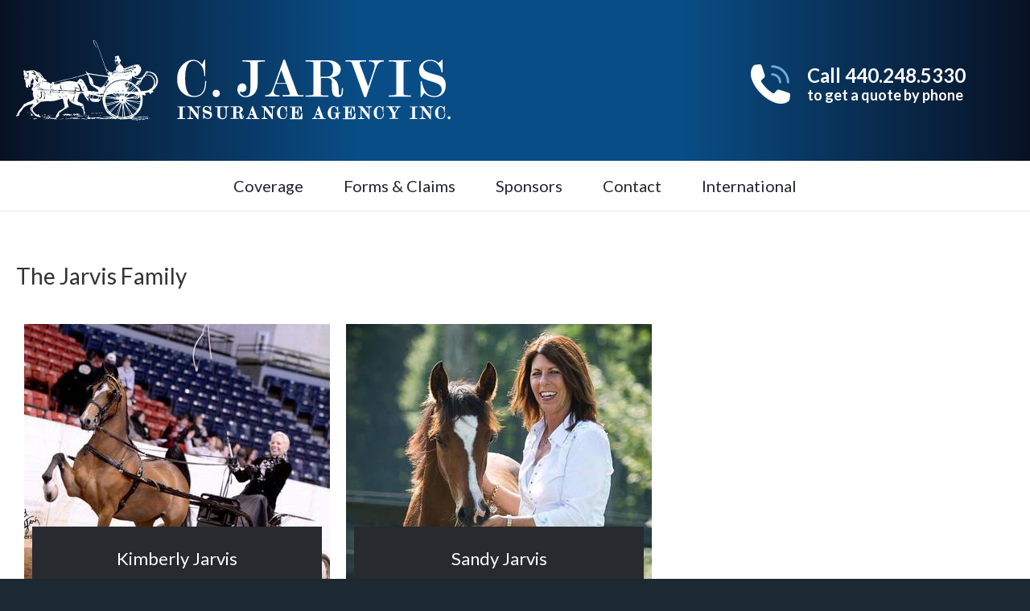

--- FILE ---
content_type: text/html; charset=utf-8
request_url: https://www.jarvisinsurance.com/team
body_size: 5971
content:
<!DOCTYPE html>
<html lang='en'>
<head>
<meta charset='utf-8'>
<title>Meet the C. Jarvis Insurance Team | Horse &amp; Farm Specialists</title>
<meta name="Description" content="Meet the equine insurance specialists at C. Jarvis Insurance. Our team of horse industry professionals is here to help protect your investment." />
<meta name="viewport" content="width=device-width" />
<meta property="og:image" content="https://www.jarvisinsurance.com/assets/default_og_image-3924dd43b13ed3f0a6da27cd827bf6ade07e39d537a72a1c2c59eb74cbdd594b.png" />
<meta property="og:url" content="https://www.jarvisinsurance.com/team" />
<meta property="og:title" content="Meet the C. Jarvis Insurance Team | Horse &amp; Farm Specialists" />
<meta property="og:description" content="Meet the equine insurance specialists at C. Jarvis Insurance. Our team of horse industry professionals is here to help protect your investment." />
<meta property="og:type" content="website" />
<meta name="twitter:card" content="summary_large_image" />
<meta name="twitter:title" content="Meet the C. Jarvis Insurance Team | Horse &amp; Farm Specialists" />
<meta name="twitter:description" content="Meet the equine insurance specialists at C. Jarvis Insurance. Our team of horse industry professionals is here to help protect your investment." />
<meta name="twitter:image" content="https://www.jarvisinsurance.com/assets/default_og_image-3924dd43b13ed3f0a6da27cd827bf6ade07e39d537a72a1c2c59eb74cbdd594b.png" />
<link rel="stylesheet" media="screen" href="/assets/application-d94ba098c4dd1f17887eedc632033e48c124be8ca092b12961ba827dc9863b95.css" />
<link href='/assets/custom_css.css' media='screen' rel='stylesheet' type='text/css'>
<link href='https://www.jarvisinsurance.com/assets/apple-touch-icon-2330969dd57274a0000a20b2c7664c75a6e64d189edd107e9fff766193c5973c.png' rel='apple-touch-icon'>
<link rel="stylesheet" media="print" href="/assets/print-dd7d5f7718e653edaa89a6a86cfe319a44c532166bed6d7a233ebd73d6adbfe8.css" />
<script src="/assets/application-829ed703ce4f31112d2844e86d7ce781de65b9a19861c18948b0996a41c5717c.js"></script>
<meta name="csrf-param" content="authenticity_token" />
<meta name="csrf-token" content="di9+XX8XTDzMduW/2YrieS5cNJnkbFEozpzZUIQWAogDd6HZFXwJwvCiPUBBj4/VV/aHfraBACdP5HihoNbuhA==" />
<!-- Google tag (gtag.js) -->
<script async src="https://www.googletagmanager.com/gtag/js?id=G-78X0VLGY2N"></script>
<script>
  window.dataLayer = window.dataLayer || [];
  function gtag(){dataLayer.push(arguments);}
  gtag('js', new Date());

  gtag('config', 'G-78X0VLGY2N');
</script>

<meta name="ahrefs-site-verification" content="539146d1ccf6ffcea7333536870d121d07c389c6472e3ae65b40dbdbe580192b">
<script src="https://analytics.ahrefs.com/analytics.js" data-key="qmiV3Bqplqqym4FYlj6q5Q" async></script>
</head>
<body>

<header id='page-header'>
<a class="logo" title="C. Jarvis Insurance" href="/"><img alt="C. Jarvis Insurance" src="/assets/layout/logo-header-96e0832ffed64bfb82f4328ad4e08d9108a9512047ab50e03400c9cf5d850e6c.svg" />
</a><a class="call-quote" href="tel:4402485330">Call 440.248.5330
<span>to get a quote by phone</span>
</a><div class='nav-container'>
<a class="toggle-menu" href="#"><i class="fa fa-bars"></i> Menu</a>
<nav class='menu nav-main-menu'>
<ul><li data-id="menu_5"><a href="/coverage">Coverage</a>
<ul><li data-id="menu_9"><a href="/coverage/equine-insurance-coverage">Equine Insurance</a>
</li><li data-id="menu_10"><a href="/coverage/farm-ranch-and-liability">Farm, Ranch &amp; Liability</a>
</li><li data-id="menu_11"><a href="/coverage/personal-accident">Personal Accident</a>
</li></ul></li><li data-id="menu_6"><a href="/forms">Forms &amp; Claims</a>
</li><li data-id="menu_8"><a href="/sponsors">Sponsors</a>
</li><li data-id="menu_3"><a href="/contact">Contact</a>
<ul><li data-id="menu_2"><a href="/about-c-jarvis-insurance-agency-inc">About Us</a>
</li><li data-id="menu_35"><a href="/contact">Contact Us</a>
</li><li data-id="menu_4"><a href="/team">Team</a>
</li></ul></li><li data-id="menu_12"><a href="/international">International</a>
</li></ul></nav>

<a class="request-quote" href="/request-a-quote">Request a Quote</a>
</div>
</header>
<div class='page-content'>

<div class='public-content'>
<div class='container'>
<div class='category-index posts-category-index'>

<h1>The Jarvis Family</h1>
<div class='posts-list team-listing' style='margin-bottom: 60px;'>
<div class='post-item'>
<img alt="Kimberly Jarvis" src="https://s3.amazonaws.com/static.jarvisinsurance.com/files/posts/16/images/large.jpg?1564778821" />
<div class='content'>

<p> </p>
<p> </p>
<p>kimberlyjarvis@jarvisinsurance.com</p>
</div>
<div class='title'>
Kimberly Jarvis
<div class='preview'>
<p><span style="font-size: 18px;">President</span></p>

</div>
</div>
<a class="post-item-link" href="/team/kimberly-jarvis"></a>
</div>
<div class='post-item'>
<img alt="Sandy Jarvis" src="https://s3.amazonaws.com/static.jarvisinsurance.com/files/posts/22/images/large.jpg?1754402482" />
<div class='content'>

<p> </p>
<p>+1.330.283.0078</p>
<p><a href="mailto:sandrajarvis@jarvisinsurance.com">sandy@jarvisinsurance.com </a></p>
</div>
<div class='title'>
Sandy Jarvis
<div class='preview'>
<p><span style="font-size: 18px;">Equine Insurance Agent</span></p>

</div>
</div>
<a class="post-item-link" href="/team/sandy-jarvis"></a>
</div>
</div>
<h1>In-House &amp; Support Team</h1>
<div class='posts-list small-listing team-listing' style='margin-bottom: 60px;'>
<div class='post-item'>
<img alt="Auline Dean" src="https://s3.amazonaws.com/static.jarvisinsurance.com/files/posts/43/images/large.png?1579121565" />
<div class='content'>

<p> </p>
<p><span style="font-size: 14px;"><a href="mailto: auline@jarvisinsurance.com"> <strong>auline@jarvisinsurance.com</strong></a></span></p>
<p> </p>
</div>
<div class='title'>
Auline Dean
<div class='preview'>
<p>Equine Department </p>

</div>
</div>
<a class="post-item-link" href="/team/auline-dean"></a>
</div>
<div class='post-item'>
<img alt="Corinne Schroeder" src="https://s3.amazonaws.com/static.jarvisinsurance.com/files/posts/51/images/large.png?1559230568" />
<div class='content'>

<p> </p>
<p><a href="mailto:corinne@jarvisinsurance.com"><strong><span style="font-size: 14px;">corinne@jarvisinsurance.com</span></strong></a></p>
</div>
<div class='title'>
Corinne Schroeder
<div class='preview'>
<p>International Equine Agent</p>

</div>
</div>
<a class="post-item-link" href="/team/corinne-schroeder"></a>
</div>
<div class='post-item'>
<img alt="Erin Richards" src="https://s3.amazonaws.com/static.jarvisinsurance.com/files/posts/50/images/large.jpg?1559059822" />
<div class='content'>

<p>  </p>
<p><span style="font-size: 14px;"><a href="mailto:erin@jarvisinsurance.com"><strong>erin@jarvisinsurance.com</strong></a></span></p>
</div>
<div class='title'>
Erin Richards
<div class='preview'>
<p>Equine Claims Department</p>

</div>
</div>
<a class="post-item-link" href="/team/erin-richards"></a>
</div>
<div class='post-item'>
<img alt="Jaclyn Derecskey" src="https://s3.amazonaws.com/static.jarvisinsurance.com/files/posts/71/images/large.jpg?1621864979" />
<div class='content'>

<p> </p>
<p><span style="font-size: 14px;"><strong><a href="mailto:jaclyn@jarvisinsurance.com">jaclyn@jarvisinsurance.com</a></strong></span></p>
</div>
<div class='title'>
Jaclyn Derecskey
<div class='preview'>
<p>Claims Department </p>

</div>
</div>
<a class="post-item-link" href="/team/jaclyn-derecskey"></a>
</div>
<div class='post-item'>
<img alt="Jessica Burley" src="https://s3.amazonaws.com/static.jarvisinsurance.com/files/posts/65/images/large.png?1663088998" />
<div class='content'>

<p> </p>
<p><span style="font-size: 14px;"><a href="mailto:jessica@jarvisinsurance.com"><strong>jessica@jarvisinsurance.com</strong></a></span></p>
</div>
<div class='title'>
Jessica Burley
<div class='preview'>
<p>Equine Agent</p>

</div>
</div>
<a class="post-item-link" href="/team/jessica-burley"></a>
</div>
<div class='post-item'>
<img alt="Katlyn Hommel" src="https://s3.amazonaws.com/static.jarvisinsurance.com/files/posts/118/images/large.jpg?1654620029" />
<div class='content'>

<p> </p>
<p><span style="font-size: 14px;"><strong><a href="mailto:katlyn@jarvisinsurance.com"> katlyn@jarvisinsurance.com</a></strong></span></p>
</div>
<div class='title'>
Katlyn Hommel
<div class='preview'>
<p>Equine Agent</p>

</div>
</div>
<a class="post-item-link" href="/team/katlyn-hommel"></a>
</div>
<div class='post-item'>
<img alt="Kelly Charpentier" src="https://s3.amazonaws.com/static.jarvisinsurance.com/files/posts/150/images/large.JPG?1751555561" />
<div class='content'>

<p> </p>
<p>+1.602.309.1552</p>
<p> </p>
</div>
<div class='title'>
Kelly Charpentier
<div class='preview'>
<p>Sponsorship Coordinator</p>

</div>
</div>
<a class="post-item-link" href="/team/kelly-charpentier"></a>
</div>
<div class='post-item'>
<img alt="Kimmers Blankenship" src="https://s3.amazonaws.com/static.jarvisinsurance.com/files/posts/49/images/large.png?1602104809" />
<div class='content'>

<p> </p>
<p><strong><span style="font-size: 14px;">kimmers@jarvisinsurance.com</span></strong></p>
</div>
<div class='title'>
Kimmers Blankenship
<div class='preview'>
<p>Accounting Department</p>

</div>
</div>
<a class="post-item-link" href="/team/kimmers-blankenship"></a>
</div>
<div class='post-item'>
<img alt="Lisa Slechta" src="https://s3.amazonaws.com/static.jarvisinsurance.com/files/posts/132/images/large.jpg?1663089932" />
<div class='content'>

<p><span style="font-size: 14px;"> </span></p>
<p><span style="font-size: 14px;"><strong>lisa@jarvisinsurance.com</strong></span></p>
<p><span style="font-size: 14px;"> </span></p>
</div>
<div class='title'>
Lisa Slechta
<div class='preview'>
<p>Farm, Ranch and Liability Agent</p>

</div>
</div>
<a class="post-item-link" href="/team/lisa-slechta"></a>
</div>
<div class='post-item'>
<img alt="Maggie Slechta" src="https://s3.amazonaws.com/static.jarvisinsurance.com/files/posts/111/images/large.JPG?1638978231" />
<div class='content'>

<p> </p>
<p><span style="font-size: 14px;"><a href="mailto:maggie@jarvisinsurance.com"><strong>maggie@jarvisinsurance.com</strong></a></span></p>
<p> </p>
</div>
<div class='title'>
Maggie Slechta
<div class='preview'>
<p>Equine Agent</p>

</div>
</div>
<a class="post-item-link" href="/team/maggie-slechta"></a>
</div>
<div class='post-item'>
<img alt="Marci Hess" src="https://s3.amazonaws.com/static.jarvisinsurance.com/files/posts/115/images/large.jpg?1680720311" />
<div class='content'>

<p> </p>
<p><span style="font-size: 14px;"><strong><a href="mailto:mhess@jarvisinsurance.com">mhess@jarvisinsurance.com</a></strong></span></p>
</div>
<div class='title'>
Marci Hess
<div class='preview'>
<p>Accounting Department</p>

</div>
</div>
<a class="post-item-link" href="/team/marci-hess"></a>
</div>
<div class='post-item'>
<img alt="Nicole Spencer" src="https://s3.amazonaws.com/static.jarvisinsurance.com/files/posts/137/images/large.jpg?1701722370" />
<div class='content'>

<p> </p>
<p><span style="font-size: 14px;"><strong><a href="mailto:nicole@jarvisinsurance.com">nicole@jarvisinsurance.com</a></strong></span></p>
</div>
<div class='title'>
Nicole Spencer
<div class='preview'>
<p>Equine Agent</p>

</div>
</div>
<a class="post-item-link" href="/team/nicole-spencer"></a>
</div>
<div class='post-item'>
<img alt="Shari Power" src="https://s3.amazonaws.com/static.jarvisinsurance.com/files/posts/149/images/large.jpg?1751352798" />
<div class='content'>

<p><span style="font-size: 14px;"> </span></p>
<p><span style="font-size: 14px;">+1.941.565.6111</span></p>
<p><span style="font-size: 14px;"><a href="mailto:spower@jarvisinsurance.com">spower@jarvisinsurance.com </a></span></p>
</div>
<div class='title'>
Shari Power
<div class='preview'>
<p>Public Relations</p>

</div>
</div>
<a class="post-item-link" href="/team/shari-power"></a>
</div>
<div class='post-item'>
<img alt="Sheri Haggerty" src="https://s3.amazonaws.com/static.jarvisinsurance.com/files/posts/48/images/large.jpeg?1579125108" />
<div class='content'>

<p> </p>
<p><strong><span style="font-size: 14px;"><a href="mailto:shaggerty@jarvisinsurance.com">shaggerty@jarvisinsurance.com</a></span></strong></p>
</div>
<div class='title'>
Sheri Haggerty
<div class='preview'>
<p><span style="font-size: 16px;">Farm, Ranch, and Liability Agent</span></p>

</div>
</div>
<a class="post-item-link" href="/team/sheri-haggerty"></a>
</div>
<div class='post-item'>
<img alt="Stephanie Cuper" src="https://s3.amazonaws.com/static.jarvisinsurance.com/files/posts/67/images/large.jpg?1620742462" />
<div class='content'>

<p> </p>
<p><a href="mailto:stephanie@jarvisinsurance.com"><strong><span style="font-size: 14px;">stephanie@jarvisinsurance.com</span></strong></a></p>
</div>
<div class='title'>
Stephanie Cuper
<div class='preview'>
<p><span style="font-size: 16px;">Farm, Ranch, and Liability Agent</span></p>

</div>
</div>
<a class="post-item-link" href="/team/stephanie-cuper"></a>
</div>
<div class='post-item'>
<img alt="Tina DeDario" src="https://s3.amazonaws.com/static.jarvisinsurance.com/files/posts/21/images/large.png?1579123530" />
<div class='content'>

<p> </p>
<p><a href="mailto:tina@jarvisinsurance.com"><strong><span style="font-size: 14px;">tina@jarvisinsurance.com</span></strong></a></p>
</div>
<div class='title'>
Tina DeDario
<div class='preview'>
<p><span style="font-size: 16px;">Farm, Ranch, and Liability Agent</span></p>

</div>
</div>
<a class="post-item-link" href="/team/tina-dedario"></a>
</div>
</div>
<h1>Outside Agents</h1>
<div class='posts-list small-listing team-listing' style='margin-bottom: 60px;'>
<div class='post-item'>
<img alt="AnnaMarie Gwilliam" src="https://s3.amazonaws.com/static.jarvisinsurance.com/files/posts/146/images/large.jpg?1728999666" />
<div class='content'>

<p><span style="font-size: 14px;">Phone: +1.307.249.7640</span></p>
<p><span style="font-size: 14px;"><a href="mailto:agwilliam@jarvisinsurance.com">agwilliam@jarvisinsurance.com</a></span></p>
</div>
<div class='title'>
AnnaMarie Gwilliam
<div class='preview'>
<p>Idaho</p>

</div>
</div>
<a class="post-item-link" href="/team/annamarie-gwilliam"></a>
</div>
<div class='post-item'>
<img alt="Anthony Slabaugh" src="https://s3.amazonaws.com/static.jarvisinsurance.com/files/posts/140/images/large.jpg?1722620527" />
<div class='content'>

<p><span style="font-size: 14px;">Phone: +1.574.227.0401</span></p>
<p><span style="font-size: 14px;"><a href="mailto:aslabaugh@jarvisinsurance.com" target="_blank" rel="noopener">aslabaugh@jarvisinsurance.com</a></span></p>
</div>
<div class='title'>
Anthony Slabaugh
<div class='preview'>
<p>Indiana</p>

</div>
</div>
<a class="post-item-link" href="/team/anthony-slabaugh"></a>
</div>
<div class='post-item'>
<img alt="Diane McNett" src="https://s3.amazonaws.com/static.jarvisinsurance.com/files/posts/24/images/large.jpg?1559059732" />
<div class='content'>

<p><span style="font-size: 14px;">Mobile: +1-360-589-2906</span><br /><span style="font-size: 14px;"><a href="mailto:diane_sba@comcast.net">diane_sba@comcast.net</a></span></p>
</div>
<div class='title'>
Diane McNett
<div class='preview'>
<p>Washington</p>

</div>
</div>
<a class="post-item-link" href="/team/diane-mcnett"></a>
</div>
<div class='post-item'>
<img alt="Jenny Arevalo" src="https://s3.amazonaws.com/static.jarvisinsurance.com/files/posts/70/images/large.jpg?1620760913" />
<div class='content'>

<p><span style="font-size: 14px;">Mobile: +1-323-895-8033</span><br /><span style="font-size: 14px;">Email: jarevalo@jarvisinsurance.com</span></p>
</div>
<div class='title'>
Jenny Arevalo
<div class='preview'>
<p><span style="font-size: 14px;">California</span></p>

</div>
</div>
<a class="post-item-link" href="/team/jenny-arevalo"></a>
</div>
<div class='post-item'>
<img alt="Karen Cameron" src="https://s3.amazonaws.com/static.jarvisinsurance.com/files/posts/138/images/large.jpg?1704987765" />
<div class='content'>

<p><span style="font-size: 14px;">Mobile: +1.440.220.0210</span></p>
<p><span style="font-size: 14px;">kcameron@jarvisinsurance.com</span></p>
</div>
<div class='title'>
Karen Cameron
<div class='preview'>
<p>Ohio</p>

</div>
</div>
<a class="post-item-link" href="/team/karen-cameron"></a>
</div>
<div class='post-item'>
<img alt="Karen Jones" src="https://s3.amazonaws.com/static.jarvisinsurance.com/files/posts/32/images/large.jpg?1499805226" />
<div class='content'>

<p><span style="font-size: 14px;">Mobile: +1.859.816.5011</span></p>
<p><span style="font-size: 14px;"><a href="mailto:karenj1568@gmail.com">karenj1568@gmail.com</a></span></p>
</div>
<div class='title'>
Karen Jones
<div class='preview'>
<p>Kentucky</p>

</div>
</div>
<a class="post-item-link" href="/team/karen-jones"></a>
</div>
<div class='post-item'>
<img alt="Katherine Meints" src="https://s3.amazonaws.com/static.jarvisinsurance.com/files/posts/145/images/large.jpeg?1754135500" />
<div class='content'>

<p><span style="font-size: 14px;">Mobile: +1.773.230.1194</span></p>
<p><span style="font-size: 14px;"><a href="mailto:kmeints@jarvisinsurance.com" target="_blank" rel="noopener">kmeints@jarvisinsurance.com</a></span></p>
<p> </p>
</div>
<div class='title'>
Katherine Meints
<div class='preview'>
<p>Illinois</p>

</div>
</div>
<a class="post-item-link" href="/team/katherine-meints"></a>
</div>
<div class='post-item'>
<img alt="Lily Cole" src="https://s3.amazonaws.com/static.jarvisinsurance.com/files/posts/151/images/large.jpg?1752688974" />
<div class='content'>

<p> </p>
<p><span style="font-size: 14px;">+1.330.696.1666</span></p>
<p><span style="font-size: 14px;"><a href="mailto:lcole@jarvisinsurance.com">lcole@jarvisinsurance.com </a></span></p>
</div>
<div class='title'>
Lily Cole
<div class='preview'>
<p>Ohio</p>

</div>
</div>
<a class="post-item-link" href="/team/lily-cole"></a>
</div>
<div class='post-item'>
<img alt="Mary Janson" src="https://s3.amazonaws.com/static.jarvisinsurance.com/files/posts/26/images/large.jpg?1559059783" />
<div class='content'>

<p><span style="font-size: 14px;"> Mobile: +1.303.829.5615</span></p>
<p><span style="font-size: 14px;">leadley13@yahoo.com</span></p>
<p> </p>
</div>
<div class='title'>
Mary Janson
<div class='preview'>
<p>Texas</p>

</div>
</div>
<a class="post-item-link" href="/team/mary-janson"></a>
</div>
<div class='post-item'>
<img alt="Melanie Peterson-Ramey" src="https://s3.amazonaws.com/static.jarvisinsurance.com/files/posts/59/images/large.jpg?1649281337" />
<div class='content'>

<p><span style="font-size: 14px;">Mobile: +1-561-870-6587</span></p>
<p><span style="font-size: 14px;"><a href="mailto:melanie@jarvisinsurance.com" target="_blank" rel="noopener">melanie@jarvisinsurance.com</a></span></p>
<p> </p>
</div>
<div class='title'>
Melanie Peterson-Ramey
<div class='preview'>
<p>Florida &amp; Kentucky</p>

</div>
</div>
<a class="post-item-link" href="/team/melanie-peterson-ramey"></a>
</div>
<div class='post-item'>
<img alt="Rachael Geissinger" src="https://s3.amazonaws.com/static.jarvisinsurance.com/files/posts/143/images/large.jpg?1719933386" />
<div class='content'>

<p><span style="font-size: 14px;">Mobile: +1.440.781.7412</span></p>
<p><span style="font-size: 14px;"><a href="mailto:rachael.geissinger@american-national.com" target="_blank" rel="noopener">rachael.geissinger@american-national.com</a></span></p>
</div>
<div class='title'>
Rachael Geissinger
<div class='preview'>
<p>Ohio</p>

</div>
</div>
<a class="post-item-link" href="/team/rachael-geissinger"></a>
</div>
<div class='post-item'>
<img alt="Shawn Lipscomb" src="https://s3.amazonaws.com/static.jarvisinsurance.com/files/posts/121/images/large.jpg?1659731847" />
<div class='content'>

<p><span style="font-size: 14px;">Mobile: +1-205-283-8605</span><br /><span style="font-size: 14px;"><a href="mailto:shawn@alabamaassurance.com">shawn@alabamaassurance.com</a></span></p>
</div>
<div class='title'>
Shawn Lipscomb
<div class='preview'>
<p>Alabama</p>

</div>
</div>
<a class="post-item-link" href="/team/shawn-lipscomb"></a>
</div>
<div class='post-item'>
<img alt="Susan Shea" src="https://s3.amazonaws.com/static.jarvisinsurance.com/files/posts/130/images/large.jpg?1663088895" />
<div class='content'>

<p><span style="font-size: 14px;">Mobile: +1-602-717-7432</span><br /><span style="font-size: 14px;"><a href="mailto:scsarabs@msn.com">scsarabs@msn.com</a></span></p>
</div>
<div class='title'>
Susan Shea
<div class='preview'>
<p>Arizona</p>

</div>
</div>
<a class="post-item-link" href="/team/susan-shea"></a>
</div>
<div class='post-item'>
<img alt="Talia Lydick" src="https://s3.amazonaws.com/static.jarvisinsurance.com/files/posts/30/images/large.jpg?1499805733" />
<div class='content'>

<p><span style="font-size: 14px;">Mobile: +1-817-692-4821</span><br /><span style="font-size: 14px;">Fax: +1-817-989-1212</span><br /><span style="font-size: 14px;"><a href="mailto:talia@jarvisinsurance.com">talia@jarvisinsurance.com</a></span></p>
</div>
<div class='title'>
Talia Lydick
<div class='preview'>
<p>Texas</p>

</div>
</div>
<a class="post-item-link" href="/team/talia-lydick"></a>
</div>
<div class='post-item'>
<img alt="Terry Anne Boggs" src="https://s3.amazonaws.com/static.jarvisinsurance.com/files/posts/25/images/large.jpg?1499805830" />
<div class='content'>

<p><span style="font-size: 14px;"> Mobile: +1.<a href="tel:%28952%29%20210-1535" target="_blank">952.210.1535</a></span></p>
<p><span style="font-size: 14px;">tba92@aol.com</span></p>
</div>
<div class='title'>
Terry Anne Boggs
<div class='preview'>
<p>Minnesota &amp; Arizona</p>

</div>
</div>
<a class="post-item-link" href="/team/terry-anne-boggs"></a>
</div>
<div class='post-item'>
<img alt="Wendy Bruwer" src="https://s3.amazonaws.com/static.jarvisinsurance.com/files/posts/57/images/large.jpg?1524866604" />
<div class='content'>

<p><span style="font-size: 14px;">Mobile: +1-859-509-6305</span><br /><span style="font-size: 14px;">Email: wendybruwer@yahoo.com</span></p>
</div>
<div class='title'>
Wendy Bruwer
<div class='preview'>
<p>Kentucky</p>

</div>
</div>
<a class="post-item-link" href="/team/wendy-bruwer"></a>
</div>
</div>
</div>

</div>

</div>
</div>
<footer id='page-footer'>
<div class='navigation'>
<div class='container'>
<div class='column'>
<a class="request-quote" href="/request-a-quote">Get a Free Quote</a>
<div class='icons-box'>
<a class="social" target="_blank" href="https://www.facebook.com/JarvisInsurance"><i class="fa fa-facebook"></i></a>
<a class="social" target="_blank" href="https://www.instagram.com/cjarvisinsurance/"><i class="fa fa-instagram"></i></a>
<a class="social" target="_blank" href="https://www.linkedin.com/company/cjarvisinsurance/"><i class="fa fa-linkedin"></i></a>
</div>

</div>
<div class='column'>
<h2>About Jarvis</h2>
<nav class='menu nav-about-jarvis-menu'>
<ul><li data-id="menu_29"><a href="https://www.jarvisinsurance.com/">Home</a>
</li><li data-id="menu_30"><a href="/about-c-jarvis-insurance-agency-inc">About Us</a>
</li><li data-id="menu_31"><a href="/contact">Contact Us</a>
</li><li data-id="menu_32"><a href="/international">International GmbH</a>
</li><li data-id="menu_33"><a href="/team">Team</a>
</li></ul></nav>

</div>
<div class='column'>
<h2>Coverage</h2>
<nav class='menu nav-coverage-menu'>
<ul><li data-id="menu_20"><a href="/coverage/equine-insurance-coverage">Equine Insurance</a>
</li><li data-id="menu_21"><a href="/coverage/farm-ranch-and-liability">Farm, Ranch &amp; Liability</a>
</li><li data-id="menu_23"><a href="/coverage/personal-accident">Personal Accident</a>
</li><li data-id="menu_24"><a href="/frequently-asked-questions">FAQ</a>
</li><li data-id="menu_36"><a href="/equine-resources">Equine Resources</a>
</li></ul></nav>

</div>
<div class='column'>
<h2>Forms & Claims</h2>
<nav class='menu nav-forms-menu'>
<ul><li data-id="menu_19"><a href="/forms/foal-certificate">Foal Certificate</a>
</li><li data-id="menu_18"><a href="/forms/livestock-mortality-application">Livestock Mortality</a>
</li><li data-id="menu_16"><a href="/forms/prospective-foal-forms">Prospective Foal</a>
</li><li data-id="menu_15"><a href="/request-a-quote">Request a Quote</a>
</li><li data-id="menu_17"><a href="/forms/veterinary-certificate-of-examination-form">Veterinary Examination</a>
</li><li data-id="menu_25"><a href="/forms/make-a-payment">Make a Payment</a>
</li></ul></nav>

</div>
</div>
</div>
<div class='separator'>
<img src="/assets/layout/logo-footer-carriage-7dc32cd281967dc8be675ade2db4da2016784ce187a997817f17b56914ed5672.svg" alt="Logo footer carriage" />
</div>
<div class='contact'>
<address>
<strong>Address:</strong>
49 East Garfield Road  |  Aurora, OH 44202
<br>
<strong>Call Us:</strong>
<a class="call-quote" href="tel:4402485330">440.248.5330</a>
•
<strong>Email:</strong>
<a href="mailto:info@jarvisinsurance.com">info@jarvisinsurance.com</a>
</address>
</div>
<div class='copyright'>
<a data-toggle="ajax-modal" data-title="Sign in" href="/users/sign_in">©</a>
Designed by
<a title="Arabhorse.com" href="http://www.arabhorse.com/">Arabhorse.com</a>
|
<a title="VAQARA" href="http://www.vaqara.com/">VAQARA</a>
</div>
</footer>
<div class='modal hide fade' id='ajax-modal' tabindex='-1'>
<div class='modal-dialog'>
<div class='modal-content'>
<div class='modal-header'>
<button class='close' data-dismiss='modal' type='button'>×</button>
<h3 class='modal-title'></h3>
</div>
<div id='ajax-modal-content'>
<div class='modal-body'>
<p id='ajax-modal-loading'>
<div class='sk-spinner sk-spinner-wave'>
<div class='sk-rect1'></div>
<div class='sk-rect2'></div>
<div class='sk-rect3'></div>
<div class='sk-rect4'></div>
<div class='sk-rect5'></div>
</div>
</p>
</div>
</div>
</div>
</div>
</div>


</body>
</html>


--- FILE ---
content_type: image/svg+xml
request_url: https://www.jarvisinsurance.com/assets/layout/phone-icon-8a933200d7ec18ee11856019f6d4ff27cbcc85830512839ddb316cfaef0f9c0e.svg
body_size: 1546
content:
<?xml version="1.0" encoding="utf-8"?>
<!-- Generator: Adobe Illustrator 26.1.0, SVG Export Plug-In . SVG Version: 6.00 Build 0)  -->
<svg version="1.1" id="Layer_1" xmlns="http://www.w3.org/2000/svg" xmlns:xlink="http://www.w3.org/1999/xlink" x="0px" y="0px"
	 viewBox="0 0 475 475" style="enable-background:new 0 0 475 475;" xml:space="preserve">
<style type="text/css">
	.st0{fill:#FFFFFF;}
	.st1{fill:#70ACDF;}
</style>
<g>
	<path class="st0" d="M456.9,343l-112.1-36.3c-12-3.9-25-0.3-33.4,9.2l-24.1,27.7c-6.3,7.2-17.1,8.7-25.1,3.5
		c-27.1-17.7-52.1-37.8-74.3-60.1c-22.2-22.2-42.4-47.2-60.1-74.3c-5.2-8-3.7-18.8,3.5-25.1l27.7-24.1c9.5-8.3,13.1-21.3,9.2-33.4
		l-36.3-112C128.4,7.3,118.2,0,107,0c-1,0-2,0.1-3.1,0.2L55.4,5.9c-10.5,1.2-20.1,6.7-26.4,15C-10.8,73.4-2.4,136.9,11.7,181
		c18.5,57.8,57.8,118.7,110.7,171.6c52.9,52.9,113.9,92.2,171.6,110.7c44.1,14.1,107.6,22.5,160.1-17.4c8.3-6.3,13.7-15.9,15-26.4
		l5.7-48.4C476.3,358.7,468.8,346.9,456.9,343L456.9,343z"/>
	<path class="st1" d="M258.1,135.3c45,0,81.6,36.6,81.6,81.6c0,7.5,6.1,13.7,13.7,13.7c7.6,0,13.7-6.1,13.7-13.7
		c0-29.1-11.3-56.5-31.9-77.1c-20.6-20.6-47.9-31.9-77.1-31.9c-7.5,0-13.7,6.1-13.7,13.7C244.4,129.2,250.5,135.3,258.1,135.3
		L258.1,135.3z"/>
	<path class="st1" d="M258.1,39.6c97.8,0,177.4,79.6,177.4,177.4c0,7.5,6.1,13.7,13.7,13.7c7.5,0,13.7-6.1,13.7-13.7
		c0-27.6-5.4-54.4-16.1-79.7c-10.3-24.4-25.1-46.3-43.9-65c-18.8-18.8-40.7-33.5-65.1-43.9c-25.3-10.7-52.1-16.1-79.7-16.1
		c-7.5,0-13.7,6.1-13.7,13.7C244.4,33.4,250.5,39.6,258.1,39.6L258.1,39.6z"/>
</g>
</svg>


--- FILE ---
content_type: image/svg+xml
request_url: https://www.jarvisinsurance.com/assets/layout/logo-header-96e0832ffed64bfb82f4328ad4e08d9108a9512047ab50e03400c9cf5d850e6c.svg
body_size: 63778
content:
<?xml version="1.0" encoding="utf-8"?>
<!-- Generator: Adobe Illustrator 26.1.0, SVG Export Plug-In . SVG Version: 6.00 Build 0)  -->
<svg version="1.1" id="Layer_1" xmlns="http://www.w3.org/2000/svg" xmlns:xlink="http://www.w3.org/1999/xlink" x="0px" y="0px"
	 viewBox="0 0 500 92.3" style="enable-background:new 0 0 500 92.3;" xml:space="preserve">
<style type="text/css">
	.st0{fill-rule:evenodd;clip-rule:evenodd;fill:#FFFFFF;}
	.st1{fill:#FFFFFF;}
</style>
<g>
	<path class="st0" d="M153.5,89.6c0.4-0.4,1.4,0.4,0.1,0.4C153.5,90,153.5,90,153.5,89.6 M150,86.3c0.2,0,1.3-0.3,1.2,0.1
		C150.1,86.3,150.1,86.3,150,86.3z M148.5,39.4c0.2-0.3,0.8-1.2,1.3-0.7c0,0,0,0,0.5-0.1c0.2-0.2,0.4-0.5,0.1-0.8
		c-0.3,0-0.4,0.3-0.8,0.3c0-0.7,0.1-0.8,0.9-1c0.8,0.2,1,0.3,1.6-0.3c1.8,0,3.6,1,5.1,1.8c0.3,0.2,1.5,0.8,1.5,1.2
		c0.8,0.8,1.4,1.8,1.9,2.8c0.7,1.7,1.2,3.6,0.6,5.4c-0.2,1.2-0.4,2.5-1.1,3.5c-0.1,0.1-0.3,0.2-0.4,0.3c0.3-1.6,0.4-3,0.2-4.6
		c-0.5-1.9-1.1-3.4-2.3-4.9c-0.4-0.4-0.8-0.9-1.3-1.2c-1.1-1.1-3.3-1.6-4.9-1.7c-0.3,0-0.6,0-0.9,0c-1.2,0.2-1.8,0.3-2.1,0.3
		C148.5,39.6,148.5,39.6,148.5,39.4z M148.1,89.4c0.8-0.6,0.9,0.5,1.3,0.3c0-0.1,0.1-0.3,0.2-0.5c0.8,0,2-0.7,2.3,0.2
		c0.3,0.2,0.3,0.2,0.4,0.5c-0.5,0-1.1,0.4-1.4,0c-0.1,0-0.1,0-0.2,0c-0.3,0.2-2.3,0.1-2.6-0.1C148.2,89.8,148.2,89.6,148.1,89.4z
		 M147,40.5c0.1-0.1,0.1-0.2,0.2-0.3C147.6,40.2,147.2,40.8,147,40.5z M146,86.3c0.2,0,0.9-0.1,0.9,0.1
		C146.6,86.4,146.3,86.4,146,86.3z M145.3,43c0.2-0.2,0.4,0,0.4,0.2C145.6,43.2,145.4,43.1,145.3,43z M144.6,44.2
		c0-0.3,0.3-0.4,0.5-0.3C145.1,44.5,144.8,45,144.6,44.2z M143,83.4c0.1-0.3,0.5-0.1,0.5,0.2C143.3,83.5,143.1,83.5,143,83.4z
		 M141.8,89.7c0.5-0.5,1,0.1,1.6,0c0.1-0.1,0.2-0.2,0.3-0.3c1,0,2.1,0,3.1,0c0.1,0.1,0.2,0.3,0.3,0.5c0.3,0.1,1.4,0.2,1.2,0.8
		c-2.9,0.1-3.1,0.2-3.4,0.2c-0.1-0.1-0.5-0.5-0.5-0.6c0.6-0.2,1.1,0.1,1.7,0.1c0.1-0.1,0.2-0.2,0.3-0.3
		C146.4,89.1,142.3,90.5,141.8,89.7z M141.8,64c0.2-0.1,0.5-0.7,0.8-0.4c0,0.5-0.3,0.6-0.7,0.8C141.8,64.3,141.8,64.3,141.8,64z
		 M141.3,63c0.2-0.3,0.4-0.5,0.7-0.4c0.5,0.5-0.2,0.7-0.6,0.7C141.4,63.2,141.4,63.2,141.3,63z M141,48c0.3-0.3,0.8-0.5,1.3-0.5
		c0,0.3-0.8,1.6-1.2,1C141,48.3,141,48.1,141,48z M140.9,46.7c0.2-0.2,2.5-3,2.8-2.6c0,0.3-0.1,1.4-0.2,1.5c-1,0.2-1.7,0.7-2.5,1.3
		C140.9,46.9,141,46.8,140.9,46.7z M140.3,53c0.2-0.2,0.3-0.6,0.5-0.8c0.6-0.8,2-2,2.1-2.9c0.5-0.7,1-1.5,1.5-2.3
		c0-0.3,0.1-0.4,0.1-1c1-1,1.7-2.4,2.4-3.7c0.4-0.2,0.8,0,1.2,0c0.3-0.2,0-0.5-0.2-0.7c-0.2-0.8,0.3-1.1,0.9-1.1
		c0.3,0.2,0.3,0.2,0.5,0.2c0.5-1.4,4.2-0.2,5.2,0.2c2.1,1,3.3,3.2,4,5.4c0.1,0.6,0.2,1.2,0.3,1.8c0,0.2,0,0.5,0,0.7
		c-0.4,2.7-1.6,5.3-3.7,6.8c-0.4,0-0.8-0.2-1.2,0.2c0,1.1-2,1.3-2.6,1.6c-1.5,0.4-3.1,0.6-4.7,0.8c-1,0-2,0-2.9-0.1c0,0,0,0-0.1,0
		c-1-1.6-2-3.4-3.3-4.9C140.3,53.2,140.3,53.1,140.3,53z M140.1,63.3c0,0,0.1-0.1,0.1-0.2c1.3,0,0.6,2-0.1,0.5
		C140.2,63.5,140.2,63.4,140.1,63.3z M139.1,49.7c0.5-0.8,1.3,0.5,0.2,0.3C139.1,50,139.1,49.9,139.1,49.7z M139,62.6
		c0.7-0.7,1,0.7,0.1,0.2C139,62.7,139,62.6,139,62.6z M138.6,87.9c0.1,0,0.8-0.2,0.7,0.1C139.1,88,138.7,88.1,138.6,87.9z M138.3,65
		c0.2-0.1,0.2-0.1,0.5-0.2c0.7-0.1,1.2-0.4,1.4,0.4c0,0.3-0.5,2.2-1,1.2c0.1-0.2,0.1-0.4,0.1-0.7C139.1,65.3,138.4,65.4,138.3,65z
		 M137.9,34.8C137.9,34.8,138,34.8,137.9,34.8C138.6,34.8,138.1,35.3,137.9,34.8z M137.9,83.3c0.3-0.5,0.7-1,1.2-1.3
		c0.4,0-0.8,1.4-1.2,1.5C137.9,83.4,137.9,83.4,137.9,83.3z M137.6,91.1c0.5-0.1,0.5-0.1,2.5-0.3c0.6-0.6,2.4-0.4,3.4-0.5
		c0.2,0,0.1,0.6,0.1,0.8c0,0,0,0-1.4,0.3c-0.4,0-0.6-0.2-0.8-0.5c-0.8-0.4-1.6,0.4-1.9,1c-0.2,0-0.5,0-0.6-0.1
		C138.7,91.3,138.1,91.2,137.6,91.1C137.6,91.2,137.6,91.1,137.6,91.1z M136,36.3c0.2-0.3,1.4-0.1,1.6,0.1c-0.1,0.1-0.2,0.2-0.3,0.3
		c0.1,0.3,0.3,0.6,0.5,0.9c0.8,0.4-0.1,0.4-0.5,0.4C137,37.4,136.1,37,136,36.3z M135.8,91.8c0.1,0,1.4-0.3,1.2,0.2
		C136.7,92.3,135.9,92.2,135.8,91.8z M134.7,85.7c0.2-0.2,0.6-0.6,0.8-0.8c1.3-0.8,1.3-0.8,1.4-0.8c0.2,0-0.3,0.6-0.3,0.6
		c-0.6,0.4-1.2,0.9-1.9,1.2C134.7,85.8,134.7,85.8,134.7,85.7z M134.3,29.9c0,0,0.1-0.1,0.1-0.2c0-0.5,1.8-1.6,1.8-0.1
		c-0.5,0.5-1.1,0.5-1.8,0.5C134.4,30.1,134.3,30,134.3,29.9z M134,65.1c0.1-0.1,0.1-0.1,1.9-0.7c1.1-0.3,2.3-0.6,3.5-0.9
		c0.3,0,0.4,0.4,0.3,0.6c-1,0.3-1,0.3-1.1,0.3c-1.5,0.4-3,0.8-4.6,0.8C134,65.3,134,65.2,134,65.1z M133.5,33.5
		c0.3-0.3,1.7-0.5,2.1-0.3c0,0.6-1.6,0.6-2,0.6C133.6,33.8,133.6,33.8,133.5,33.5z M133.2,29.5c0.4-0.8,0.6-0.3,0.6,0.3
		C133.5,30.1,133.3,29.8,133.2,29.5z M133.1,58.7c1.1-1.3,2.4-2.4,3.6-3.5c0.6-0.4,0.9-1.2,1.5-0.5c0.1,0.3,0.2,0.5,0.3,0.9
		c0.6,0.1,1.2,0.8,1.4,1.4c0.3,0.3,0.5,1,0.7,1.4c0,0.6-3.4,0.3-3.7,0.3c-0.1,0-0.1,0-0.3,0.4c-0.4,0.1-1.4,0.3-1.7,0
		c0-0.3,0.4-0.6,0.6-0.8c0.4-0.4,2.7-1.9,2.7-2.4c-0.6,0-1.4,0.8-1.8,1.2c-0.5,0.2-1,0.8-1.5,1c-0.4,0.4-1,1-1.6,1
		C133.2,58.9,133.1,58.8,133.1,58.7z M132.7,92.2c0.6-0.1,1-0.5,1.5-0.6c0.6,0-0.2,0.3-0.3,0.4c-0.1,0.3-0.1,0.3-0.1,0.3
		C133.4,92.2,132.9,92.5,132.7,92.2z M132.6,59.2c0.1-0.1,0.3-0.1,0.4-0.1C133.4,59.3,132.7,59.5,132.6,59.2z M132.4,36.1
		c0-0.4,0.7-0.5,0.9-0.1c0,0.5,0.1,1.1-0.7,0.7C132.4,36.6,132.4,36.4,132.4,36.1z M131.6,34.2c0.1-0.3,0.5-0.1,0.6,0
		C133,34.8,131.8,34.7,131.6,34.2z M131.4,66c0.8-0.3,0.6,0.2,0,0.2C131.4,66.2,131.4,66.1,131.4,66z M131.4,31
		c0.2-0.2,1-0.8,1.3-0.6C132.6,30.8,131.4,31.2,131.4,31z M130.6,69.7c0.4,0,0.8,0,1.3,0.1c10.2,1,10.2,1,10.8,1.1
		c0.3,0.2,0.4,1.3,0,1.4c-1.6-0.2-3.2-0.6-4.7-0.9c-2.2-0.5-4.5-1.1-6.8-1.5C130.8,69.9,130.6,69.9,130.6,69.7z M129.9,73.3
		c0,0,0.1,0,0.2,0c2.1,1.1,4.2,2.5,6.1,3.7c0.7,0.7,1.9,1.1,2.6,1.8c0.6,0.3,0.6,0.5,0.3,1c-0.1,0.3-0.1,0.5-0.4,0.5
		c-0.7-0.6-1.4-1.2-2.1-1.8c0,0-0.1,0-0.1,0c-1-0.9-2.2-1.7-3.3-2.3C132.1,75.2,130.8,74.5,129.9,73.3z M129.5,49.1
		c0.2-0.5,0.4-0.6,0.8-0.3c0,0.3-0.4,0.7-0.8,0.5C129.5,49.3,129.5,49.3,129.5,49.1z M129,39.3c0-0.2,0.9-0.5,1-0.2
		C129.8,39.3,129.1,39.6,129,39.3z M128.6,55.4c0.3-0.4,1.4-0.6,1.2-1.3c-0.1,0-0.2-0.1-0.3-0.1c-0.3-0.7,1.4-4.2,1.7-4.6
		c0.8,0,2.6,1.4,3.1,2c-0.3,0.5-1.1,0.8-1.5,1.3c-0.6,0.4-1.2,1.2-1.9,1.6c-0.3,0.4-1.6,1.3-2.2,1.3
		C128.7,55.6,128.7,55.5,128.6,55.4z M128,53.6c0.3-1,0.7-2.2,1-3.3c0.2-0.4,0.9-1,1.1-0.3c-0.3,1-0.8,3.6-2,4
		C128.1,53.9,128.1,53.9,128,53.6z M127.5,32.5c0.2-0.1,1.6-1.1,1.6-0.5C129.1,32,127.5,32.8,127.5,32.5z M127.5,58.4
		c0.1-0.1,0.3-0.3,0.5-0.4c0.7-0.3,1.6-0.7,2.3-0.9c0.7-0.5,1.4-1,2-1.6c1.4-1.1,2.4-2,4.1-2.5c0.6,0,0.7,0.5,0.7,1
		c-0.3,0-2.1,1.9-2.1,1.9c-0.3,0-2.3,2.1-2.4,2.3c-0.3,0.2-0.3,0.2-0.5,0.5c-1.9,0-1.9,0-4.3-0.1C127.5,58.7,127.5,58.6,127.5,58.4z
		 M127.5,57.3c0-0.1,0.1-0.2,0.1-0.3c0.9-0.6,2-1.2,2.9-1.8c0.2-0.2,1.8-1.4,1.8-1.6c0.3-0.3,3.4-3,3.4-1c-0.3,0.2-0.4,0.3-3.1,2.1
		c-0.8,0.8-1.8,1.4-2.7,2C129.5,56.9,127.7,57.9,127.5,57.3z M127.4,76.5c0.2,0,1.8,2.6,2,3c0,0.1,1.9,2.8,2,2.8
		c0.5,0.8,1,1.7,1.5,2.5c0,0.5-0.4,1-1,1c-0.8-1.3-1.5-2.7-2.2-4.1c0-0.1-0.1-0.2-1.9-4.3C127.5,76.9,127.5,76.9,127.4,76.5z
		 M126.6,65.2c0.1-0.1,0.3-0.2,0.3-0.3c0.8-0.6,1.7-1.3,2.5-1.9c0.3-0.5,1.3-0.9,1.7-1.4c0.8-0.4,3,0,3.8,0c0.3,0,1.3-0.1,1.3,0.5
		c0.1,0,0.1,0,0.3,0.2c0.4,0.1,1.2,0.2,1.6,0.4c0.5,0.6,0,0.5-0.6,0.8c-2.3,0.7-4.6,1.5-7,2.1c-1.3,0-2.6,0-3.9,0
		C126.7,65.3,126.7,65.3,126.6,65.2z M126.5,68c0.2-0.2,1-0.3,1.3-0.4c0,0,1.8-0.5,1.8-0.5c1.5-0.3,1.5-0.3,1.5-0.4c2,0,4-0.1,6-0.1
		c0.1,0,0.4,0.5,0.4,0.5c0.4,0.4,0.8,0.5,1.3,0.6c0-0.3-0.5-0.6-0.7-0.9c0-0.2-0.1-0.4-0.2-0.6c-1.2-0.2-2.4-0.1-3.6-0.2
		c0-0.5,3.4-0.5,3.8-0.5c0.6,1.2,0.6,1.2,1,1.7c1.5,0,2.5-1.6,3.4-2.6c0.1,0,0.1-0.1,0.2,0c0.1,1.4,0.7,4.2,0,5.6
		c-0.2,0-0.3,0-0.5,0c-2.4-0.2-5-0.4-7.4-0.9c-0.4,0-2.2-0.3-2.5-0.4c-1.9-0.3-3.9-0.6-5.9-0.8C126.6,68.3,126.5,68.1,126.5,68z
		 M126.1,69.4c0.1,0,0.2-0.1,0.3-0.2c2.4,0.4,4.9,1.1,7.3,1.6c0.1,0,8.2,1.9,8.4,2c0.6,1-0.1,2.1-0.5,2.9c-0.2,0.4-1,2.9-1.7,2.9
		c-1.2-0.6-2.4-1.4-3.5-2.1c-2.4-1.3-4.7-2.9-6.9-4.4c-0.3-0.3-1-0.6-1.3-1c-0.6-0.4-1.1-0.8-1.7-1.3
		C126.4,69.7,126.2,69.6,126.1,69.4z M126.1,53.3c0.4-0.9,0.9-2.1,1.9-2.5c0.3,0,0.3,0,0.3,0c-0.3,1.1-0.7,2.2-1.2,3.3
		C126.5,54,126.2,54,126.1,53.3z M125.8,89c0.4-0.1,0.8-0.2,1.3-0.3c0.9-0.2,1.7-0.5,2.6-0.7c0.6-0.2,1.2-0.5,1.8-0.8
		c0.7-0.3,1.5-0.7,2.1-1c1,0-0.4,0.5-0.6,0.8c-0.4,0.1-0.4,0.1-1.5,0.8c-1.7,0.7-3.7,1.5-5.5,1.5C125.8,89.2,125.8,89.2,125.8,89z
		 M125.3,70.9c0.8,0,1.8,0.8,2.4,1.3c1.7,1.4,3.4,3,5.3,4.2c0,0.2,3.4,2.7,3.7,2.9c0.5,0.5,1.3,0.9,1.8,1.4c0,0.4-1.4,2.2-1.7,2.2
		c-0.4,0.3-2.5,2.1-2.9,1.9c-1-1.7-2.3-3.3-3.3-5c-0.2,0-2-3.2-2.5-3.9C127.1,74.3,126,72.7,125.3,70.9z M125.3,50.3
		c0.4-0.8,1-0.9,1.7-1.5c0.5-0.3,0.9-0.7,1.6-0.5c1.5,1-1.3,2.3-1.9,3c-0.1,0.2-0.1,0.2-0.2,0.3c-0.4,0.2-0.4,0.9-0.8,1.1
		C125.6,51.8,125.3,51.1,125.3,50.3z M125.2,61.9c0.1-0.5,0.3-0.2,0.1,0.1C125.2,62,125.2,62,125.2,61.9z M124.9,64.9
		c0.3-1.3,0.7-2.5,1.4-3.6c0.1,0,0.3,0,0.4,0c2.1,0.2,2.1,0.2,2.1,0.3c0,0.7-1.9,2.1-2.3,2.4c-0.3,0.2-1.2,1.1-1.6,1.1
		C124.9,65,124.9,65,124.9,64.9z M123.7,71.7c0.5-0.3,0.6,0,0.8,0.4c1.1,2.2,1.2,2.3,1.8,3.4c0,0.1,0.1,0.3,0.2,0.3
		c1.5,3.4,3.2,6.7,4.8,10.1c0,0.1,0,0.2,0,0.3c-1.1,0-2.2,0.9-3.3,1c-0.2,0.2-1.6,0.3-1.8,0.3c-0.3,0-0.5,0-0.8,0
		C124.5,82.3,124,77,123.7,71.7z M123.6,34.7c0.7-0.5,1.1-0.6,2-0.8c0,0,0,0,1.2-0.5c0.2-0.2,0.5-0.4,0.7-0.5c0.5,0,1-0.1,1.5-0.3
		c0.8-0.1,1.3-0.1,1.8-0.6c1.8-0.3,3.6-0.6,5.3-1.2c0.7-0.3,0.9-0.4,1-0.4c0.5,0,1-0.3,1,0.4c-0.2,0.3-0.4,0.5-0.5,0.9
		c-0.6,0.2-1.2,0.6-1.8,0.3c-2.8,0.5-5.6,1.3-8.3,2.1c-0.3,0-0.7,0.1-1,0.1C126.6,34.1,123.9,34.9,123.6,34.7z M123.6,40.4
		c0.6-0.3,1.5-0.4,2.2-0.5c2.5-0.5,2.5-0.5,2.6-0.5c0.1,0,0,0.3,0,0.3C126.8,40,125.2,40.4,123.6,40.4
		C123.6,40.4,123.6,40.4,123.6,40.4z M123.4,62.6c0-0.4,0.1-1.1,0.4-1.4c0.2,0,0.5,0,0.7,0.2c0,0.7-0.4,1.8-1,2.1
		C123.4,63.2,123.4,62.9,123.4,62.6z M123.1,48.4c0.5,0,1.3,0.6,1.3,1.1C123.9,49.2,123.4,48.8,123.1,48.4z M123,82
		c0-1.6,0-3.1,0.1-4.7c0,0,0,0,0,0c0.1,0.2,0.1,0.2,0.7,4.2c0.5,3.7,0.5,3.8,0.8,6.1c-0.3,0.3-1.3,0.5-1.5,0.1
		C123.1,84.2,123.1,84.2,123,82z M122.5,34.2c1.1-0.5,2.2-0.8,3.4-1.1c0.6,0-1.2,0.6-1.3,0.7C124.3,33.8,122.5,34.4,122.5,34.2z
		 M122.3,57.7c0.2-0.3,0.9-0.4,1.2-0.3c0,0.3-0.5,0.5-0.2,0.9c0,0.1,0,0.1,0,0.2c-0.3,0-0.6,0-0.9,0
		C122.4,58.4,122.4,58.4,122.3,57.7z M122.1,62.1c0-0.3,0.1-0.6,0.2-0.9c0.2,0,0.3,0,0.5,0c0.4,0.3,0.2,2.3-0.2,2.6
		C122.3,63.2,122.2,62.7,122.1,62.1z M121.7,68.1c0.1-0.3,0.2-0.4,0.5-0.5c1.4,0,1.1,0.6,1,1.7c-0.2,0.4-1.3-0.1-1.5-0.2
		C121.8,68.4,121.8,68.4,121.7,68.1z M121.7,35c0.1-0.1,0.1-0.1,0.2-0.1C122.2,35.2,121.8,35.2,121.7,35z M121.5,66
		c0.3-0.3,0.8-0.1,0.4,0.1C121.8,66.2,121.6,66.2,121.5,66z M120.2,61.2c0.5-0.5,0.9-0.1,1,0.3c0,0.5,0.2,1.5,0,1.9
		C120.7,63.4,120.3,61.6,120.2,61.2z M120.2,42.1c0.3,0,0.5-0.2,0.5,0.2C120.4,42.4,120.2,42.3,120.2,42.1z M119.6,35
		c0.2-0.1,0.3-0.2,0.6-0.2c0.3,0.3-0.3,0.3-0.5,0.3C119.7,35.1,119.6,35.1,119.6,35z M118.9,58.8c0.2,0,0.2,0,0.2,0.2
		C119,59,119,59,118.9,58.8z M118.8,61.1c0.2-0.2,0.6-0.1,0.8,0c0.3,0.8,1,1.8,1,2.7c-0.7-0.4-1.2-1.5-1.6-2.1
		C118.9,61.4,118.9,61.4,118.8,61.1z M118.5,40.9c0.6-0.1,1.2-0.2,1.8-0.2C120.3,41.2,118.7,41,118.5,40.9z M117.4,86.7
		c1.3-4.5,2.7-9,4-13.5c0-0.2,0.4-0.8,0.5-0.8c0-0.2,0.1-0.1,0.2,0c0.1,0.2,0.2,0.3,0.3,0.5c0,5,0.2,10,0,15.1c-0.4,0-0.4,0-4.8-0.8
		C117.6,87,117.5,86.9,117.4,86.7z M117.2,38.4c0.4-0.2,0.8-0.8,1.1-0.1C118.3,38.5,117.2,38.6,117.2,38.4z M117.1,88.5
		c0-0.3,1.8,0.2,2.1,0.2c1.8,0.2,3.7,0.4,5.6,0.5c0,0.3-2.2,0.3-2.5,0.3c-1-0.1-2.1-0.2-3.2-0.3C118.4,89,117.6,89,117.1,88.5z
		 M116.9,58.3c0.4-0.3,1.3-0.6,1.6,0C118.3,58.7,117,58.8,116.9,58.3z M115.7,36.3c0.6-0.4,2-1,2.7-0.8
		C118.1,35.8,115.7,36.5,115.7,36.3z M115.6,37.5c0,0,0.1,0,0.2-0.1c1.9-0.1,3.8-0.3,5.7-0.4c0.1-0.1,0.2-0.3,0.3-0.4
		c0.1-0.1,3.4-0.8,3.4-0.8c0.4-0.1,0.9-0.2,1.3-0.3c0.1-0.1,0.1-0.8,0.3-0.3c1.6-0.2,3.3-0.4,5-0.5c0.5,0.3,1,0.1,1.6-0.1
		c0.3,0,0.5,0.6,0.3,0.8c-0.8,0-1.6,0-2.3,0c-2.2,0.3-4.5,0.5-6.5,1.3c0,0.1,1.9,0.1,2.1,0.1c1.6-0.1,3.1-0.2,4.7-0.3
		c0.4,0.4-0.8,0.4-1.1,0.4c-1.8,0.1-3.6,0.2-5.5,0.3c-0.3,0-0.5,0-0.8,0c-0.1-0.5-0.4-0.2-0.8-0.4c-0.1-0.3-0.4-0.1-0.6,0
		c0,0.3,0.5,0,0.5,0.3c-1.1,0.1-2.2,0.2-3.3,0.3c-1.5,0-3,0.2-4.4,0.2C115.7,37.6,115.7,37.6,115.6,37.5z M115.1,61
		c0.5,0,2.4-0.2,2.6,0.3c0.5,0.6,1,1.3,1.4,1.9c0.1,0.2,0.8,1.5,0.4,1.5c-1.3-0.8-2.6-1.8-3.6-2.8C115.8,61.6,115.2,61.4,115.1,61z
		 M114.6,40.3c0.7,0,1.2-0.5,1.8-0.2c0,0.1,0.4,0.2,0.3,0.3C116.2,40.7,115.1,40.7,114.6,40.3z M114.5,25.3c0-0.3,0.1-1.9,0.5-1
		c0.1,0.1,0.2,0.2,0.4,0.3c0.8,0,1.9-1.5,1.9,0.1c-0.3,1.3,0.4,3.1-1.7,2.7c-0.5-0.4-0.2-0.3-0.2-0.8c-0.5-0.2-0.4-0.8-0.8-1
		C114.5,25.4,114.5,25.3,114.5,25.3z M114.3,22.4c0.1-0.1,0.3-0.3,0.5-0.4c0-0.7,0-2,0.2-2.6c0.5,0.3,0.6,1.2,0.8,1.7
		c0,0.4,0,0.8,0,1.1C115.7,22.5,114.5,22.8,114.3,22.4z M114.2,36.9c0.3-0.2,0.4-0.2,0.8-0.2c0.4,0.2,0.5,0.8,0,1
		C114.5,37.7,114.3,37.4,114.2,36.9z M113.6,58.2c0.5-0.1,1.6-0.3,2.1,0.1c0,0.4-1.7,0.2-2,0.2C113.7,58.4,113.7,58.3,113.6,58.2z
		 M112.8,36.9c0.1-0.3,0.3-0.4,0.6-0.5c0.1-0.2,0.1-0.4,0.2-0.6c1-0.2,2-0.6,3-0.6c0.3,0.3-0.6,0.5-0.7,0.5c-0.7,0-1.4,0-1.9,0.5
		c0,0.5-0.4,1.3-0.8,1.6C113,37.9,112.9,37.1,112.8,36.9z M112.8,65.9c0.8,0,1.6-0.1,2.3,0.3C115.1,66.7,113,66,112.8,65.9
		C112.8,66,112.8,65.9,112.8,65.9z M112.7,40.5c0.3,0,1,0.1,1,0.4C113.2,40.9,112.9,40.9,112.7,40.5z M111.8,61
		c0.6-0.4,1.5-0.2,2.1,0c1.6,1.1,3.3,2.4,4.7,3.9c0,0.1,0,0.1,0.2,0.2c0,0.4-2-0.7-2.3-1c-1.2-0.7-2.6-1.4-3.7-2.3
		C112.4,61.6,112,61.3,111.8,61z M111.2,44.9c0.6-0.2,0.8-0.1,1.5,0.2c0,0.2-1.2,0-1.4,0C111.3,45,111.2,44.9,111.2,44.9z
		 M111.1,43.6c0.3-0.3,0.4,0.1,0.1,0.1C111.2,43.7,111.1,43.7,111.1,43.6z M110.3,43.9c0.2-0.2,0.6,0,0.1,0.2
		C110.4,44,110.3,43.9,110.3,43.9z M110.2,44.8c0.2-0.2,0.8-0.1,0.6,0.3C110.6,45,110.3,44.9,110.2,44.8z M109.7,44.2
		c0,0,0.1-0.1,0.1-0.1C110,44.2,109.8,44.3,109.7,44.2z M109.1,58.7c0.1-0.1,0.1-0.1,0.1-0.2C109.8,58.5,109.2,59.2,109.1,58.7z
		 M109,82.7c0-0.1,0.2-0.2,0.4-0.5c0.1-0.1,1.6-1.6,1.8-1.8c0.2-0.5,2-1.8,2-2.1c0.3-0.2,0.3-0.2,0.3-0.3c2.2-2.2,4.5-4.4,6.7-6.6
		c0.3-0.1,0.8-0.2,0.7,0.3c-0.6,1.2-1.1,2.3-1.4,3.6c-0.2,0.3-0.4,0.5-0.6,0.8c-0.7,1.7-1.5,3.4-2.2,5.1c-0.5,0.8-0.8,2-1.3,2.9
		c-0.3,0.6-0.6,1.3-0.8,1.9c0.4,0,0.6-0.7,0.7-1c0.5-1,1-2,1.5-3c1.7-4.1,1.8-4.3,1.9-4.4c0.6-1.3,0.7-1.4,0.8-1.6
		c0,0.1,0,0.2,0,0.3c-0.8,3.4-1.8,6.7-2.9,10c-0.3,0.5-1.8,0.2-2.3,0c-0.4-0.5-1.2-0.9-1.8-1.2C111.7,84.7,109.5,83.8,109,82.7z
		 M109,44.4c0.1,0,0.1-0.1,0.2,0C109.1,44.6,109,44.5,109,44.4z M108.8,89.7c0.8-0.2,1.5-0.3,2.3,0C111.1,90.2,109,89.9,108.8,89.7z
		 M108.4,38.2c0.3-0.4,0.7-0.9,1.2-0.6c0,0.1-0.4,0.2-0.5,0.2C108.8,38.1,108.5,38.7,108.4,38.2z M108.3,84.3
		c0.3-0.3,2.4,1.3,2.7,1.5c1.6,0.7,3.3,1.5,4.9,2.1c0.1,0.1,0.2,0.2,0.1,0.4c-1.4-0.1-2.9-0.9-4.1-1.6c-0.1-0.1-0.6-0.4-1.8-1
		C109.7,85.3,108.6,84.8,108.3,84.3z M108.3,44.7c0.3,0,0.2,0.2,0,0.2C108.3,44.9,108.3,44.8,108.3,44.7z M108,82.8
		c0-0.1,0.6-0.8,0.6-0.3C108.5,82.6,108.2,83.1,108,82.8z M107.9,81.4c1.1-0.9,2.2-1.9,3.3-2.8c0-0.1,0-0.1,0.1-0.1
		c1.5-1.3,3-2.7,4.7-3.8c0,0.4-1.4,1.7-1.5,1.8c-0.1,0-0.3,0.2-0.3,0.3c-1.3,1-2.5,2.3-3.7,3.5C109.9,80.8,108.2,83.2,107.9,81.4z
		 M107.4,45.3c0-0.1,0.1-0.1,0.1-0.1C107.5,45.3,107.5,45.3,107.4,45.3z M107,40.9c0.3-0.3,0.7-0.5,1.2-0.5c0,0.4-0.6,1-0.9,1.2
		C106.9,41.6,107,41.1,107,40.9z M106.2,39.5c0.1-0.5,0.9,0.1,1.1,0.3c0.1,0.1,0.1,0.1,0.1,0.4C106.8,40.9,106.3,40.1,106.2,39.5z
		 M106.2,38.7c0,0,0.1,0,0.1-0.1C106.4,38.7,106.2,38.9,106.2,38.7z M106.1,42.9c0.1-0.4,0.1-0.7,0.5-0.5c0,0.5-0.1,1.1-0.1,1.6
		C106.1,44,106.1,43.2,106.1,42.9z M105.5,89.8c0.3-0.2,1.5-0.3,1.7-0.1C106.9,90,105.5,90,105.5,89.8z M104.3,47.8
		c0.5-0.8,1.1-1.5,1.8-2.1c0.6,0,0.5,0.7,0.4,1.1c-0.1,0.6,0,1.8-0.7,2.1C105.4,48.9,104.4,48.3,104.3,47.8z M104.2,63.1
		c0.2-0.2,0.3-0.3,0.5-0.4c1.2-0.3,2.3-0.6,2.5-0.6c0,0,1.3-0.3,1.3-0.4c0.5-0.1,1.3-0.5,1.8-0.3c2.1,1.2,4.2,2.4,6.1,3.7
		c0,0,0,0.1,0,0.1c-1.8,0-3.6-0.1-5.3-0.2c-2.3-0.2-4.6-0.4-6.9-0.7C104.3,63.8,104.3,63.8,104.2,63.1z M104.2,75.9
		c0-0.7,0.9-0.8,1.3-0.9c0,0,2.5-0.9,2.5-1c3.6-1.3,7.4-2.3,11-3.5c0.2,0,0.5-0.2,0.4,0.1c-1.3,1.3-2.7,2.5-4.1,3.7
		c0,0.1-0.7,0.7-0.8,0.7c0,0.2-1,0.8-1,1c-2,1.6-4,3.4-6,5.1c-0.5,0-1.4-1.2-1.6-1.6C105.3,78.3,104.6,77.3,104.2,75.9z M103.5,58.8
		c0.5-0.3,1.2-0.2,1.8-0.2C105.8,59.1,103.6,59.2,103.5,58.8z M103.4,73.6c0.3-0.3,0.7-0.3,1.2-0.5c3.9-1,8-2.2,12-2.9
		c-1.3,0.6-2.8,1.1-4.1,1.6c-2.8,0.9-5.7,1.9-8.6,2.8C103.4,74.6,103.5,74.1,103.4,73.6z M103.1,83.8c0.1-0.1,0.3-0.1,0.4,0
		C103.5,84,103.1,83.9,103.1,83.8z M103,77c0.1,0,1,1.6,1.1,1.9c0.8,1.1,1.6,2.4,2.4,3.5c0.1,0.1,1,1,0.4,0.7
		C105.2,81.5,103.5,79.3,103,77z M102.8,54.3c0.1-0.1,1.1-1.5,1.1-0.6C103.7,54,103,54.9,102.8,54.3z M102.7,65.1
		c0-0.1,0.1-0.2,0.2-0.3c0.8,0,1.6,0.4,2.4,0.2c0.3,0,0.3,0.2,0.5,0.3c3.2,0.5,6.4,1.1,9.6,1.7c0,0,0,0,0,0.1
		c-4.1,0-8.2-0.6-12.3-1.1C102.7,65.8,102.7,65.6,102.7,65.1z M102.7,67c0.1-0.2,0.2-0.4,0.3-0.6c0.2,0,0.5,0,0.7,0
		c9.9,1.2,9.9,1.2,14.4,1.8c0.4,0.1,0.9,0.3,0.6,0.8c-0.3,0.1-0.5,0.2-0.7,0.4c-1.7,0.1-3.4,0.6-5.1,1c-0.3,0.1-1,0.2-9.4,2.3
		c-0.5,0-0.7-2.5-0.7-2.8C102.9,69.7,102.8,67.3,102.7,67z M101.9,54.9c0.2-0.6,0.8,0.2,0,0.2C101.9,55,101.9,54.9,101.9,54.9z
		 M101.4,51.9c0.2-0.7,1.1-1.4,1.5-1.9c0.2-0.4,0.7-1.9,1.5-1.4c0.1,0.2,0.2,0.4,0.3,0.5c0.5-0.2,0.5,0.1,0.5,0.5
		c-0.5,0.4-0.4,1.1-1.2,1.2c0,0.9-0.4,1.1-1,1.8c-0.4,1-0.7,0-1.3-0.5C101.4,52.2,101.4,52.2,101.4,51.9z M100.7,52.8
		c0.2-0.2,0.4,0.1,0.5,0.2c0,0.3-0.1,0.5-0.4,0.4C100.8,53.3,100.8,53,100.7,52.8z M100.6,89.6c1.5-0.3,3.1-0.2,4.6-0.2
		c0,0,0,0,0,0.1C103.7,89.6,102.1,89.8,100.6,89.6C100.6,89.7,100.6,89.7,100.6,89.6z M99.3,57.8c0.1,0,0.1,0,0.2,0
		C99.6,58.1,99.4,58,99.3,57.8z M99.1,54c0.3,0,1.2-0.1,1,0.4C99.6,54.3,99.3,54.5,99.1,54z M97,83.4c0.6-0.3,1.1,0.5,1.6-0.1
		c0.1,0,1.4,0,0.9,0.4c-0.7,0-1.5,0-2.2,0.1C97.2,83.8,97.1,83.4,97,83.4z M96.4,85.9c0.1-0.3,0.6-0.2,0.9-0.3
		C98.2,86,96.6,86.3,96.4,85.9z M96.4,54.2c0.2,0,0.8-0.1,0.8,0.2C96.9,54.4,96.5,54.4,96.4,54.2z M96.1,61.5c0.6-0.4,1-0.1,1.7,0
		c0.2,0,0.2,0,1-0.2c0.4,0,1.1-0.1,1.4,0.3c0,0,0,0,0.1,0c0.4-1.1,0.8-2.2,1.2-3.3c0-0.5-1.1,0-1.3-0.5c0.4,0,0.4,0,0.8,0
		c0.3,0.1,0.4,0.2,0.6,0.2c1.1-2,2.5-3.8,4-5.4c0-0.1,1.8-1.8,2.1-1.9c0.3-0.3,0.9-0.5,0.8-1c0.8-0.2,1.8-0.8,2.3-1.3
		c0.5-0.3,0.9-0.5,1.4-0.8c0.9-0.4,1.8-0.8,2.7-1c0.2-0.6,0.5-0.3,1-0.3c2.9-0.9,5.7-1.2,8.8-1c1.5,0.2,3.3,0.4,4.7,1
		c0.1,0,0.2,0,0.3,0c0.5-1,1.6-1.8,2.3-2.6c0.1,0,0.2,0,0.3,0c0,1.2-0.6,2.2-0.7,3.3c0.2,0.1,0.3,0.2,0.5,0.1c0.5-1,0.7-2.5,1-3.6
		c0.1-0.7,0.3-1.4,0.4-2.1c0.8,0,1.8,0.7,2.5,1.1c1.1,0.5,2.2,1.1,3.4,1.5c0.9,0.2,1.9,0.2,2.8,0.4c0.4,0.4-1,1.5-1.2,1.7
		c-0.4,0.2-1.5,0.8-1.7,1.3c-0.2,0-1,0.8-0.9,0.9c0.5,0.2,0.9,0.5,0.3,0.9c-0.6,0.3-1.3,0.6-1.7,1.2c0.1,0.1,1.4,1.3,1.6,1.2
		c0.3-0.6,0.9-0.4,1.5-0.5c0.8-0.8,1.5-1.8,2.3-2.5c0.1-0.2,1.2-1.5,1-0.8c-0.9,1.7-2.2,3.4-3.4,4.9c-0.1,0-0.3,0-0.4,0.1
		c0,0.5,0.9,1,1,1.5c-0.2-0.1-0.3-0.2-0.5-0.3c-2.4-2.4-4.7-4.5-7.8-6.1c-2.2-0.9-4.3-1.5-6.7-1.8c-1.2,0-2.4-0.1-3.7-0.1
		c-2.4,0.1-4.8,0.6-7.1,1.3c-4.1,1.6-7.6,4.1-10.4,7.6c-0.2,0.4-0.6,0.8-0.8,1.2c-0.2,0.5-0.7,1.5-1,1.7c-0.7,1.5-1.6,3.1-1.9,4.7
		c-0.5,1.3-0.6,2.9-0.8,4.2c-0.2,0,0-2.7,0.1-3.2c0-0.2,0.3-0.7,0.2-0.9c-1,0-2,0.5-3,0.5C96.8,62.4,96.3,61.8,96.1,61.5z
		 M95.5,54.6c0.2-0.2,1.2,0.2,1,0.4c-0.3,0-0.7-0.1-0.9-0.2C95.5,54.7,95.5,54.7,95.5,54.6z M95.2,83.5c0.3-0.3,0.8-0.3,1.3-0.1
		c0,0.4-1,0.4-1.3,0.4C95.2,83.7,95.2,83.6,95.2,83.5z M94.8,67.5c0.1-0.9,0.3-2,0.5-2.9c0.7,0,1.2,0,1.8,0.4c0,0.8-0.2,1.8-0.7,2.5
		C96.1,67.8,94.9,68,94.8,67.5z M94.6,86c0.1-0.2,1-0.1,0.5,0.2C95,86.2,94.7,86.2,94.6,86z M94.5,61.3c0.4-0.4,1.8,0.8,1.6,1.4
		c-0.3,0.2-0.8,0-1.1-0.1C94.7,62.3,94.6,61.8,94.5,61.3z M93.1,89.2c0.3-0.3,0.5,0.2,0.1,0.2C93.1,89.3,93.1,89.3,93.1,89.2z
		 M92.8,61.5c0.6-0.8,1-0.3,1.3,0.5c0,0.2,0,0.3,0,0.5C93.4,62.5,92.9,62.2,92.8,61.5z M91,83.6c0.5-0.2,2.6-0.3,3,0
		c0,0.1,0,0.1-0.1,0.2C93.5,83.8,91.2,84.2,91,83.6z M90.9,88.6c0.4-0.3,0.5,0.2,0.1,0.2C90.9,88.8,90.9,88.8,90.9,88.6z M89.4,89.2
		c0.1-0.1,0.3-0.1,0.4-0.1C90.1,89.5,89.5,89.7,89.4,89.2z M88.3,61.3c0.2-0.1,0.7-0.1,0.9,0C89.2,61.7,88.4,61.6,88.3,61.3z
		 M88.3,65.5c0.3-1.5,0.5-3,2.4-2.5c0.8,0.3,0.9,0.4,1.8,0.7c0.5,0.5,1.3,0.1,1.9,0.5c0.2,0.8,0.2,1.7-0.3,2.4
		c-0.5,0.3-5.3,0.6-5.7,0C88.3,66.2,88.3,65.8,88.3,65.5z M86.4,83.7c0,0,0.1-0.1,0.1-0.2c0.3,0,0.3,0,2.8,0.1
		c1.1,0.2-0.4,0.6-0.9,0.1C88,83.8,86.7,84.2,86.4,83.7z M86.2,49.7c0.5,0,1.7,0.6,2.2,0.9c0,0.1,0,0.1,0,0.2
		C87.5,50.9,86.6,50.4,86.2,49.7z M85.8,86.3c0.3-0.3,1,0,0.4,0.2C85.9,86.5,85.9,86.5,85.8,86.3z M85.3,65.4c0-0.7,0.2-1.4,0.4-2.1
		c0.3-0.6,0.4-0.7,0.4-0.8c0.5,0,3,0,2.7,0.6c-0.5,0-1,1.9-1,2.3c0,0.4,0,0.8,0,1.3c-0.7,0.1-1.8,0.3-2.3-0.3
		C85.4,66,85.4,65.7,85.3,65.4z M85,89.4c0.2-0.2,0.9-0.3,1.2-0.3c0.2,0.1,1.6,0.5,1.3,0.8C86.8,89.8,85.6,89.8,85,89.4z M83.5,39.8
		c0-0.5,0-0.8,0.6-0.8c7.1,1.2,14.2,2.1,21.3,3.2c0.3,2.1,0.3,2.1,0.3,2.3c-0.3,0.4-1.7,3-1.9,3c0,0.6-2.2,3-2.7,3.8
		c-0.1,0-1,1.1-1.1,1.2c-0.6,0.2-1.4,0.7-1.7,1.2c-0.5,0.4-0.5,0.4-1.2,0.3c-1-0.4-2.4-0.5-3.3-1.3c-0.3-0.1-0.5-0.2-0.8-0.3
		c-0.4,0,0.5,0.5,0,0.5c-1.1-1-2.8-1.1-3.9-2c0-2.1-0.9-4.2-1.5-6.2c0,0-0.9-1.1-1-1.1c-0.1-0.2-0.1-0.2-1-1.3
		c-0.3,0-0.4-0.7-0.7-0.7C84.6,41,83.8,40.5,83.5,39.8z M83.2,87.3c0.5-0.5,1.9,0.7,1,1C83.5,88.2,83.4,88,83.2,87.3z M81.6,57.5
		c0-0.3,0.6,0.3,0.1,0.2C81.6,57.6,81.6,57.5,81.6,57.5z M80.9,57.4c0.2-0.2,0.2-0.1,0.3,0.1C81.2,57.9,80.9,57.5,80.9,57.4z
		 M80.3,85.2c0-0.4,0.5,0.5,0.5,0.6c0,0.1,0.2,0.2,0.3,0.3c0.2,0,1,0,0.6,0.4c-0.6,0-1.2-0.4-1.4-0.9C80.4,85.4,80.3,85.3,80.3,85.2
		z M79.2,53c0.5,0,0.6,0.8,0.6,1.2C79.5,54.2,79.2,53.3,79.2,53z M78.1,49.1C78.1,49.1,78.1,49.1,78.1,49.1c0.4,0.1,0.3,0.7,0,0.2
		C78.1,49.3,78.1,49.2,78.1,49.1z M77.8,52.4c0.5,0,0.5,1.7,0.5,1.9c0.2,0.6,0,0.3-0.3,0.1C77.9,53.7,77.9,53,77.8,52.4z M77.7,59.9
		c0.2-0.2,0.5-0.1,0.4,0.2C77.8,60.1,77.8,60.1,77.7,59.9z M77.4,53.6c0.3,0,0.3,0.3,0.2,0.4C77.4,53.9,77.4,53.9,77.4,53.6z
		 M76.5,52.9c0.8,0.3,0.8,2,0.8,2.6c0.1,0.3,0.1,0.3,0.1,0.5c-0.5-0.3-0.5-1.2-0.5-1.7C76.8,53.9,76.7,53.6,76.5,52.9z M76.5,47.1
		c0.5,0,0.4,0.7,0,0.3C76.5,47.3,76.5,47.2,76.5,47.1z M76.4,72.7c0.5,0,0.7-0.1,0.9,0.5c0,0.7,0,1.4,0,2.1c0,0-0.1,0-0.1,0
		C76.9,74.5,76.6,73.6,76.4,72.7z M75.9,49C76.3,48.6,76.5,49.4,75.9,49C75.9,49.1,75.9,49.1,75.9,49z M75,48.7c0.3,0,0.5,0.5,0,0.3
		C75,48.9,75,48.8,75,48.7z M74.9,75.4c0.5-0.5,0.9,0.3,1.2,0.6c0.6,0-0.6-1.3,0.3-1.3c0.4,0.7,0.5,2.2-0.7,1.8
		C75.5,76.2,75.1,75.8,74.9,75.4z M74.7,89.9c0.3-0.1,0.5-0.2,0.8-0.4c0.7,0,1.5-0.3,2.1-0.2c0.1,0.1,0.3,0.3,0.4,0.4
		c1,0.1,2.1,0.3,3.1,0.2c0.2,0.2,0.3,0.2,0.4,0.4c-1,0-3.2,0.3-4-0.5c-0.1,0-0.2,0-0.3,0C76.8,90.2,75.2,90.1,74.7,89.9z M73.8,46.9
		c0.3-0.6,1.8,1,1.8,1.5C74.7,48.2,74,47.7,73.8,46.9z M73.6,73.4c0.3,0,0.2-0.1,0.3,0.3C74.2,74,73.9,74.3,73.6,73.4z M73.5,60
		c0.4-0.3,0.9-0.1,1.4-0.3c0.4,0,0.7,0.1,1,0c0.5,0,0.9,0.2,1.4,0.2c0,0.7-2.3,0.4-2.9,0.5c-0.3,0-0.5-0.2-0.8-0.2
		C73.5,60.1,73.5,60,73.5,60z M72.9,85.1c0-0.2,0.7-0.2,0.9-0.1C73.8,85.3,73.1,85.2,72.9,85.1z M70.8,68.1c0.3-1.1,0.6-2.2,0.9-3.3
		c0.4-1.2,0.9-2.3,1.4-3.4c1.3-0.3,2.9-0.5,4.2-0.4c1.1,2.1,2,4.4,3.8,6.1c0.5,0.6,1,1.2,1.3,1.9c0.3,0,0.4,0.7,0.6,0.7
		c0.2,0.2,0.5,0.5,0.7,0.7c0-0.3-0.5-0.9-0.7-1.2c0-0.2-0.1-0.4-0.1-0.6c0.3,0.1,0.4,0.3,0.7,0.2c-0.1-0.5-0.1-0.5-0.6-1.5
		c0.1,0,0.2,0.1,0.4,0.2c-0.1-0.4-0.8-1.6-1.3-1.4c0,0.1,0.2,0.3,0.1,0.4c-0.3-0.4-0.7-0.9-0.8-1.4c0.1,0.1,0.5,0.6,0.5,0.1
		c-0.7-1.3-0.7-1.3-1-1.9c0.3,0.2,0.5,0.5,0.7,0.8c0.1,0,0.1,0,1.2,1.9c0.1,0.1,0.4,0.4,0.6,0.3c0-0.5-1-0.9-0.8-1.5
		c0-0.6-0.7-1.3-0.9-1.9c0.2,0.1,1.6,1.8,1.6,2.1c-0.5,0.3,0.4,1.2,0.7,1.5c0.4,0-0.3-1-0.3-1c0-0.7-0.6-0.9-0.7-1.5
		c0.2,0,0.4,0.4,0.6,0.3c0-0.1,0-0.3,0-0.4c0.5-0.5,0.6-1,0.3-1.7c-0.1-0.2-0.1-0.2-0.2-0.4c0.5-0.5,0.8,0.4,1.1,0.6
		c1.2,0.5,0.4,1-0.1,1.7c-0.2,1.2,0,2.8,0.4,3.9c1.2,1.9,3,2.7,5.2,2.7c1.1-0.2,2.5,0,3.6,0c1.3-0.2,1.7-0.8,2.6-1.8
		c0-0.1,0.1-0.2,0.5-0.8c0.4-1.1,0.5-2.2,0.6-3.4c0,0,1.7-0.7,1.8-0.3c0,2.4,0,2.4,0,3.4c0.2,4.7,1.8,9.2,4.2,13.3
		c0,0.1,1.4,2.2,1.7,2.2c1.9,1.8,4.1,3.5,6.4,4.8c0,0,0.1,0.1,0.2,0.2c-0.6,0.3-1.6-0.3-2.2-0.6c-0.2,0-0.5,0.2-0.7,0.2
		c-0.6,0-1.1-0.6-1.7,0c0,0-0.1,0-0.1,0c-1-0.6-2.3,0-3.4-0.3c-0.2,0.1-0.2,0.1-0.2,0.2c-0.3,0-0.7,0-1,0.1c-0.3,0-2.6-0.1-2.6,0.5
		c2.5,0,5.1,0,7.6,0c0.4,0,1.2-0.1,0.8,0.4c-0.2,0-0.2,0-4,0.2c-0.3,0-0.3,0.1-0.5,0.3c-0.2-0.1-0.3-0.1-0.5-0.2
		c-1.8,0-3.6,0.2-5.4,0.3c-1.2,0-2.5,0-3.7,0c-0.4-0.4,1.5-0.5,1.6-0.5c1.2-0.1,2.5-0.1,3.7-0.4c0.1-0.2,0-0.2-0.1-0.3
		c-0.5,0-0.5,0-1.5,0.1c-1.5-0.1-3.1-0.4-4.6,0c-0.3,0.1-0.5,0.3-0.8,0.3c-0.6-0.6-1.6-0.2-2.4-0.1c-0.5,0-1,0-1.6,0
		c-1.1,0.2-2.2,0.4-3.3,0.3c-0.1,0.1-0.2,0.1-0.3,0.1c-0.5-0.8-1.1-3.1-2.5-2.8c0.1,0.8,0.8,1.6,0.3,2.4c-0.4-0.4-0.8-0.4-1.3-0.4
		c-0.3-0.8-1.3-1.1-2-1.4c-0.8-0.1-0.8-0.3-0.8-1c0-0.1-0.1-0.3-0.2-0.4c0.4-0.1,0.4-0.1,0.4-0.1c0-0.4,0.1-0.9,0.1-1.3
		c0.1,0,0.2,0,0.3,0c0.4-0.4-0.6-2.5-0.9-3c0-0.8,0-1.6-0.1-2.4c-0.3-1.5-0.3-1.5-0.4-2c0-0.4,0-0.5,0-1.1c-0.1-0.6-0.2-1.2-0.2-1.8
		c-0.2-0.2-0.4-0.5-0.6-0.7c-1.5-0.7-3.1-1.2-4.6-2c-1-0.2-1.3-0.6-1.8-1.4C70.9,68.8,70.8,68.4,70.8,68.1z M68.5,86.8
		c0.5-0.1,1.8,0.2,1.9-0.2c0-0.3-0.8,0.1-0.7-0.4c1.1,0,2.2,0.2,3.4,0c0.4,0,2.1-0.2,0.9,0.3c-0.3,0-1.1-0.1-1.3,0.2
		c1.4,0.1,2.8,0,4.3-0.1c0.6,0.8-2,0.6-2.2,0.6C73.9,87.3,68.5,87,68.5,86.8z M67.1,53.9c0.3-0.5,0.5,0.2,0.7,0.4
		c0.7,0,0.1-0.7,0.4-0.8c0.4,0.3,0.8,1.7,1.3,0.8c0,0,0.1,0,0.2,0c1,0.5,2.3,0.7,2.5,1.9c-0.4-0.2-0.9-0.5-1.3-0.8
		c-0.3,0-0.6-0.1-0.8-0.3c-0.3,0-0.8,0-0.8,0.4c-0.6,0-0.7-1-1.5-0.8C67.4,54.6,67.1,54.2,67.1,53.9z M67,61.6c0.1,0,0.1,0,0.3,0.1
		C67.3,62.1,67.1,61.8,67,61.6z M66.8,62.3c0.5,0,0.4,0.4,0.7,0.5c0-0.2,0-0.2,0-0.3c0.6,0-0.2,0.8-0.4,0.8
		C66.9,62.6,66.9,62.6,66.8,62.3z M65.7,65.1c0.1-0.1,0.2-0.2,0.3-0.3C66.6,64.8,65.7,65.6,65.7,65.1z M65.5,85.2
		c0.3-0.3,0.4-0.5,0.5-0.9c0.6,0,1.3-0.2,1.9,0.2c0.2,0,0.3-0.2,0.6-0.2c0.6,0.5,1.3,0.6,1.2-0.5c0.3,0,0.5,0.4,0.8,0.3
		c0.1-0.1,0.1-0.1,0.2-0.1c0.9,0.6,2.8-0.2,1.8,1.4c-0.8,0.4-0.7-0.1-0.8-0.7c-0.5,0-0.5,0.6-0.6,1c-0.5-0.1-0.9-0.1-1.5-0.1
		c-0.4-0.2,0.1-0.7-0.6-0.7c-0.3,0.2-0.1,0.5-0.3,0.7c-0.8,0.3-1.1-0.2-1.3,0.8c-0.4,0.2-1,0.1-1.3,0.1c0-0.5,0.6-0.4,0.9-0.7
		c0-0.4,0.1-0.7,0.2-1.1c-0.3-0.3-0.8-0.2-0.5,0.3c-0.1,0.2-0.7,0.6-1,0.6C65.6,85.4,65.5,85.3,65.5,85.2z M65.1,68.3
		c0.1-0.9,0.8-1.6,1-2.5c0-0.8,0.4-0.8,1-1.2c0.4,0,0.5,0.1,0.5,0.5c-0.9,1.5-2.3,3.2-1.2,5c0.2,0,0.8,0.8,0.6,1
		c-0.2,0-0.5-0.4-0.7-0.5C65.7,70,65.3,69.4,65.1,68.3z M63.8,68.7c0,0,0.1,0,0.1,0C63.9,68.9,63.9,68.9,63.8,68.7z M63.2,69.5
		c0.1-0.3,0.2-0.5,0.5-0.5c0,0.5,0.5,0.7,0.4,1.2C63.6,70.1,63.3,69.8,63.2,69.5z M62.7,88.3c0.3,0,1.8-0.2,0.9,0.2
		C63.3,88.5,62.8,88.6,62.7,88.3z M62.6,86.7c0.5-0.3,2.1-0.2,2.7-0.1C65.2,86.9,63.1,86.8,62.6,86.7C62.6,86.7,62.6,86.7,62.6,86.7
		z M62,90c0.3-0.2,0.9-0.2,1.3,0C63.2,90,62,90.4,62,90z M58.6,76.9c0.3-0.3,1.3-1.2,1.6-0.5C60.2,76.7,58.8,77.4,58.6,76.9z
		 M58.2,60.5c2.9,0,5.7,0,8.6,0c0.1-0.5,0.2-0.9,0.6-1.1c0.3,0,0.6,0,1,0.1c0,0.3,0,0.6-0.1,0.9c0.2,0.1,1.3,0.1,1.1,0.4
		c-3.6,0.2-7.5,0.2-11.1-0.3C58.3,60.6,58.3,60.6,58.2,60.5z M58,76.4c0.3,0,0.5,0.2,0.1,0.3C58,76.6,58,76.6,58,76.4z M57.8,90.3
		c0.3-0.1,1.2-0.3,1.4-0.1C59,90.4,58,90.5,57.8,90.3z M57.7,75.1c0.1-0.1,0.2-0.2,0.3,0C58.1,75.3,57.9,75.3,57.7,75.1z M57.4,87.7
		c0.2-0.1,0.6-0.1,0.8,0C58.2,88,57.4,88,57.4,87.7z M57.1,62.7c0.2-0.2,0.7,0.1,0.3,0.2C57.1,62.9,57.2,62.9,57.1,62.7z M56.7,63.9
		c0.4-0.4,1.1,0.3,1.1-0.3c0.3,0,0.2,0.1,0.3,0.4c0.2,0,0.6,0.2,0.3,0.4c-0.5,0-0.9-0.2-1.3,0.1C56.7,64.4,56.8,64.2,56.7,63.9z
		 M56.6,89.6c3.4-0.3,6.8-0.6,10.2-0.9c2.4,0,2.4,0,4.7,0.1c0,0.2-0.7,0.1-0.7,0.5c1,0.1,1,0.1,2.9,0.1c0,0.2-0.2,0.3-0.2,0.5
		c-0.6,0-0.6,0-1.5,0c-0.2-0.4-1-0.3-1.4-0.2c0,0.1,0,0.2,0,0.3c-1.7,0-3.4,0-5.1,0c0-0.2,0.4-0.1,0.4-0.4c-1.6-0.2-2.9-0.3-4.5,0
		C59.7,89.5,58.1,89.9,56.6,89.6C56.6,89.6,56.6,89.6,56.6,89.6z M56.3,87.8c0.1-0.1,0.3-0.1,0.5-0.1C56.8,88,56.4,88,56.3,87.8z
		 M55.8,64.1c0.1,0,0.6,0,0.4,0.3C56,64.4,55.9,64.3,55.8,64.1z M55.2,60.4c0.2-0.1,0.8-0.2,0.8,0.2C55.8,60.5,55.3,60.5,55.2,60.4z
		 M55,64c0.5-0.3,0.6,0.6,0.1,0.3C55,64.2,55,64.1,55,64z M54.7,55.9c0.2-0.7,0.3,0.1,0.4,0.3C54.9,56.2,54.8,56.1,54.7,55.9z
		 M54.7,54.5c0.3-0.4,0.2-0.5,0.6-0.1C55.3,54.7,54.8,54.8,54.7,54.5z M54.6,59.7c0.3-0.3,0.7,0.5,0.3,0.4
		C54.8,60,54.7,59.9,54.6,59.7z M54.3,53.1c0.4-0.3,0.4,0.1,0.4,0.4C54.4,53.7,54.4,53.3,54.3,53.1z M54.2,85c0.1-0.2,0.2-0.1,0.4,0
		c0.2,0,0.4,0,0.7,0c0.1,0,0.1-0.1,0.2-0.2c0.5-0.1,0.6-0.1,0.6-0.5c0.2-0.3,0.7,0,0.9,0.1c1.2,0,2.3,0,3.5,0c0.5,0.5,1.5,0.2,2,0.7
		c0.6,0,0.5,0,0.6-0.6c0.1-0.3,0.9-0.2,0.4,0.3c0,0.5,1.1,0,1,0.4c-0.4,0.1-0.8,0.3-1.2,0.6c-0.4,0.9-0.8-0.8-1,0.3
		c-0.3,0.2-0.7,0.2-1,0c0,0.1-0.7,0.2-0.8,0.2c-0.1-0.4-1-0.8-1.3-0.4c0,0.2-0.1,0.3-0.1,0.5c-0.9,0-0.8-1.4-1.6-1.2
		c0,0.6,1.2,1.1,0,1.3c-0.1-0.1-0.1-0.6-0.1-0.8c-0.3-0.3-0.8,0-1,0.4c-0.5,0-1.1,0.1-1.6,0.1c-0.1-0.1-0.1-0.3-0.3-0.3
		C54.2,86,54.2,85.2,54.2,85z M53.5,85.2c0.3-0.3,0.7,0.1,0.1,0.3C53.6,85.4,53.6,85.3,53.5,85.2z M53.5,64.8c0.3-0.5,1.7-0.7,1,0
		c-0.2,0-0.8,0.2-1,0.1C53.5,65,53.5,64.9,53.5,64.8z M53,58.9c0.3,0,0.5,0,0.8,0.1c0.4,0,0.8-0.3,0.8,0.2
		C54.1,59.2,53.3,59.3,53,58.9z M52.7,89.7c0.2-0.4,2.3-0.4,2.1-0.1c-0.6,0.1-1.3,0.3-1.9,0.4C52.8,89.9,52.7,89.8,52.7,89.7z
		 M52.2,60.3c0.4-0.4,1.7,0.1,1.7-0.5c0.4,0,0.3,0.4,0.3,0.7C53.9,60.5,52.5,60.5,52.2,60.3z M51.7,50.6c0.3-0.4,0.7-0.2,0.4,0.2
		C51.7,50.7,51.7,50.8,51.7,50.6z M51.4,51.2C51.4,51.2,51.4,51.2,51.4,51.2C52,51.1,51.4,51.5,51.4,51.2z M50.7,52.9
		c0.1-0.5,0.2-1.3,0.8-1.3c0,0.6,0.1,1.3,0.2,2c0.2,0.9,0.5,2.2,1.2,2.7c0,0.4,0,0.4-0.5,0.3c-0.1-0.1-0.2-0.2-0.4-0.3
		c-0.7-0.2-1.2-2-1.3-2.7C50.7,53.3,50.7,53.1,50.7,52.9z M50.6,64.5c0.2-0.2,0.5,0,0.4,0.3C50.7,64.8,50.7,64.7,50.6,64.5z
		 M50.4,90.4c0.3-0.3,2.3,0,2.3,0.2c-0.7,0.1-1.6,0.1-2.3,0C50.5,90.6,50.4,90.5,50.4,90.4z M49.4,82.1c0.3-0.5,1.5-0.1,0.9,0.5
		C49.8,82.6,49.6,82.6,49.4,82.1z M49.4,64.2c0.2,0,0.4,0,0.5,0c0.1,0.6,0.8,1,1.4,0.9c0.1,0,0.8,0.2,0.7,0.5
		c-0.7,0-1.3,0.1-1.9,0.1C49.8,65.3,49.5,64.6,49.4,64.2z M48.6,89.4c0.4-0.2,1.1-0.4,1.3,0C49.7,89.5,48.6,89.7,48.6,89.4z
		 M48.6,63.5c0.1-0.3,0.7-0.3,0.7,0.1C49.2,64.1,48.8,63.8,48.6,63.5z M48.6,62.9c0.2,0,0.4-0.1,0.3,0.3
		C48.7,63.1,48.6,63.1,48.6,62.9z M48,57.4c0.2-0.5,0.8-0.1,1-0.4c0-0.4,0.5,0.5,0.6-0.2c0.3,0,0.2,0.4,0.5,0.4
		c0.1-0.2,0.3-0.3,0.4,0c1.5,0.1,3,0.2,4.5,0.3c4.2,0.1,8.4,0.3,12.6,0.3c0.3-0.5-0.6-0.8,0-1.1c0.3-0.7-0.8-1.3,0.5-1.3
		c0.3,0.3-0.1,1.8,0.4,1.5c0-0.3,0-0.7,0.2-0.4c0.1,0.7,0.1,0.7,0.1,0.8c-0.3,0-0.4,0.2-0.5,0.5c1.8,0.1,3.5,0.1,5.3,0.1
		c0-2.1-1-4.7-2.1-6.5c-0.2-0.1-1.1-1.2-0.6-1.4c1.2,0,2.2,1.1,2.8,2c0.9,1.9,1.5,3.9,2.3,5.8c0,0,0,0.1,0,0.2c0.1,0,0.1,0,2.2,0.3
		c0,0.2,0,0.4,0,0.6c-0.4,0-0.4,0-2.3,0.1c-8.2-0.4-16.4-0.7-24.7-1.1c-1,0-2.1,0-3.1-0.1C48.1,57.5,48,57.4,48,57.4z M43.2,91.1
		c0.8-0.6,2.7-0.3,3.6-0.2c2.1,0.4-2.6,0.2-2.7,0.2C44,91.1,43.2,91.3,43.2,91.1z M41.6,58.4c0.1-0.2,0.2-0.5,0.5-0.3
		c0,0.2,0,1.1-0.4,0.7C41.6,58.6,41.6,58.5,41.6,58.4z M41.3,55.6c0.1-0.3,0.1-0.5,0.3-0.6c0.1,0.6,0.6,1.5-0.3,1.5
		C41.3,56.2,41.3,55.9,41.3,55.6z M41.2,52.1c0.1-0.3,0.3-0.6,0.4-0.9c0.7,0-0.1,1.1-0.4,1.1C41.2,52.3,41.2,52.2,41.2,52.1z
		 M41.1,50.3c0-0.1,0.1-0.2,0.2-0.3c1-0.4,0.4,1.1-0.1,0.6C41.2,50.5,41.1,50.4,41.1,50.3z M40.4,57c0.1-0.1,0.3-0.1,0.4-0.2
		c2.2,0.1,4.4,0.2,6.6,0.3c0.4,0.1,0.3,0.3,0.1,0.5c-2.3,0-4.6-0.1-6.9-0.2C40.5,57.3,40.5,57.2,40.4,57z M40,62.8
		c0.2-0.3,0.5-0.7,0.7-1c0.5,0-0.5,1.4-0.7,1.5C40.1,63.1,40.1,62.9,40,62.8z M39.9,58.9c0.1-0.1,0.2-0.1,0.4-0.1
		c2.1,0.4,4.3,0.6,6.5,0.8c0.7,0,1.4,0,2.1,0c0-0.2,0.3-0.8,0.4-1c0.7,0,1.3-0.1,2,0c0,0.4-0.9,0.5-1.2,0.5c0,0.4-0.1,0.4-0.5,0.4
		c-0.9,0.4,1.8,0.3,1.8,0.6c-0.3,0-0.6,0-0.9,0c-3.5,0-7-0.6-10.5-1C39.9,59.1,39.9,59.1,39.9,58.9z M39.7,85.6
		c0.4,0,0.7,0.5,0.5,0.9C39.7,86.5,39.8,86.1,39.7,85.6z M39.6,56.4c0.1-0.1,0.1-0.1,0.2-0.4c0.8,0,0.4,1.7-0.1,1.4
		C39.6,57.1,39.6,57.1,39.6,56.4z M39.3,89.5c0.2-0.2,0.4,0.2,0,0.2C39.4,89.6,39.4,89.5,39.3,89.5z M39.2,54.2
		c0.5-0.8,0.4-0.3,1-0.1c0.5,0,0.5,0.1,0.4,0.6c-0.3,0.6-0.3-0.9-0.8-0.3c-0.1,0.3-0.2,0.6-0.5,0.7C39.3,54.8,39.3,54.5,39.2,54.2z
		 M39.1,52.3c0.3-0.6,0.8-1,0.8,0c0.2,0.2,0.8,0.6,0.5,0.9C39.9,53.3,39.4,52.7,39.1,52.3z M38.8,58.6c0.1-0.3,0.3-1.5,0.5-0.6
		c0.1,0.1,0.1,0.1,0.2,0.2c-0.1,6-0.1,6-0.1,8c0,0-0.1,0-0.1,0c0-2.1-0.1-4.3-0.2-6.5C38.6,59.9,38.8,58.9,38.8,58.6z M37.8,56.1
		c0.4-0.4,0.5,0.5,0.1,0.3C37.9,56.3,37.8,56.2,37.8,56.1z M36.6,61.1c0.7-0.5,0.8,1.7,0.8,1.9C37.1,63,36.7,61.3,36.6,61.1z
		 M36.3,86.4c0.2-0.2,1.1-0.7,1.3-0.5c0,0.6,0.2,0.5,0.7,0.8c0.2-0.2,0.3-0.3,0.5-0.5c1,0,0.3,0.2,0,0.5c-1.6,0.1-1.6,0.1-2.5,0.1
		C36.3,86.7,36.3,86.6,36.3,86.4z M36.3,87.9c0.5-0.5,1,0.6,0.3,0.3C36.4,88,36.3,88.1,36.3,87.9z M35.9,59.2
		c0.2-0.2,0.6-0.5,0.9-0.3C36.8,59.2,36,59.7,35.9,59.2z M34.2,58.4c0.4,0,0.5,0.2,0,0.2C34.2,58.6,34.2,58.5,34.2,58.4z M33.8,86.6
		c0.3,0,0.6,0,0.5,0.4C34.1,87.2,33.9,86.7,33.8,86.6z M33.6,63.4c0.1-0.2,0.2-0.3,0.4-0.2c0,0.3,0,0.5,0,0.8
		C33.5,64,33.6,63.8,33.6,63.4z M33.6,61.7c0.2-0.4,0.1-0.7,0.1-1.2c0.8,0,0.7,1.5,0.1,1.7C33.7,62.1,33.6,61.9,33.6,61.7z M32.7,46
		c0.2-0.2,0.6,0.2,0,0.2C32.8,46.1,32.8,46,32.7,46z M32.1,46.1C32.1,46.1,32.1,46,32.1,46.1C32.7,46,32.2,46.6,32.1,46.1z M32,85.4
		c0.3-0.3,1.8-1.2,2.2-0.5c0,0.2-0.8,0.2-1,0.3c-0.3,0.2-0.3,0.5-0.3,0.9C32.9,86.4,32,85.5,32,85.4z M31.7,59
		c0.2-0.5,1,0.1,1.3,0.3c0,0.1,0,0.3,0,0.4c-0.2,0.3-0.8,0.8-0.3,1.2c0,0.2,0,0.2-0.1,0.6c0,0.9,0.1,2.1-0.1,2.9
		c0.5,0.5,0.5,1,0.6,1.8c0.1,0.5,0.1,0.5,0.1,0.7c-0.4,0.5-0.8,0.6-1.4,0.6c0-0.1,0.1-0.2,0.2-0.3c0-0.4-0.3-0.9,0.1-1.3
		c-0.2-0.4,0-0.6,0.2-1c0-0.4,0.1-0.8-0.3-1.1c0-0.1,0-0.2,0-0.3c0.4-0.3,0.2-0.4,0.1-0.8c0-1,0.2-1.9,0.2-2.9
		C31.9,59.4,31.7,59.2,31.7,59z M31.3,44.5c0.5-0.5,0.4,0.8,0,0.3C31.3,44.7,31.3,44.6,31.3,44.5z M31,90.1c0.4-0.3,0.4-0.6,0.6-0.1
		C31.5,90.1,31.1,90.3,31,90.1z M30.3,87.7c0-0.1,0.5-0.1,0.2,0.2C30.4,87.9,30.4,87.8,30.3,87.7z M30.2,58.6c0.4-0.3,0.4,0.5,0,0.2
		C30.3,58.8,30.3,58.7,30.2,58.6z M29.7,85.8c0.4-0.6,0.4,0.5,0.7,0.7c0,0,0.1,0,0.2,0.1c-0.1,0.2-0.2,0.5-0.5,0.5
		C29.9,86.7,29.7,86.2,29.7,85.8z M29.6,48.8c0.6-0.6,1.4-0.1,0.5,0.2C29.9,49,29.7,49,29.6,48.8z M29.4,47.3
		c0.1-0.1,0.2-0.3,0.4-0.4c0.1-0.1,1.6-1.2,1.6-0.5c-0.1,0.1-1.8,1.1-2,1.1C29.4,47.5,29.4,47.4,29.4,47.3z M28.8,68.5
		c0.4-0.3,0.8-0.6,1.2-0.6c-0.2,0.4-0.8,0.7-1.1,0.8C28.8,68.6,28.8,68.6,28.8,68.5z M28.5,40.3c0.3-0.3,0.7-0.1,0.5,0.3
		C28.7,40.6,28.6,40.6,28.5,40.3z M28.4,47.2c0.1-0.1,0.1-0.1,0.3,0c0,0.3,0,0.3-0.3,0.3C28.4,47.4,28.4,47.3,28.4,47.2z M28.4,41
		c0.2,0,0.3,0,0.5,0c0.5,0.2,1,0.9,1.1,1.4c0,0,1.2,1.1,0.6,0.9c-0.3-0.2-0.4-0.2-0.5-0.5c-0.1,0-0.1,0-0.4,0
		c-0.5-0.5-0.7-1-1.2-1.3C28.4,41.2,28.4,41.1,28.4,41z M26.9,69.3c0.2-0.2,1-0.3,0.3,0.3C27.1,69.6,27,69.5,26.9,69.3z M26.7,64.6
		c0.2,0,1-0.3,0.8,0.2C27.2,64.8,26.9,64.9,26.7,64.6z M26.6,66.8c0.4-0.3,0.9-0.5,0.7-1c0.3-0.6,0.3-0.5,0.8-0.5
		c0.2-0.2,0.6-0.5,0.7-0.7c-0.3-1-0.4-2.8,0-3.8c0-0.3,0-0.5-0.2-0.6c-0.4,0-1.2-0.2-1.2-0.7c0.9-0.1,1.8-0.3,2.6-0.8
		c0.2,0,0.3,0,0.2,0.3c-0.4,0.5-0.6,1-0.9,1.6c0,0.4,0,0.8,0.2,1.1c0,0.6,0,1.1,0,1.7c0.2,1,0.3,1.4,0.3,1.6
		c-0.5,0.6-1.3,0.9-1.8,1.5c0,0.1-0.1,0.3-0.2,0.5C27.2,67.1,26.7,67.3,26.6,66.8z M25.9,37.7c0.2-0.2,0.5,0.4,0.6,0.6
		c0.7,0.1,0.4,0.3,0.4,0.8c0.1,0.1,2,0.8,1.3,1.1c-1,0-1.4-1-2.2-1.5c0.1-0.3,0.2-0.4,0-0.7C25.9,37.8,25.9,37.7,25.9,37.7z
		 M25.8,54.5c0.1-0.2,0.1-0.1,0.3-0.2c1.1,0.3,2,0.6,2.5,0.8c1,0.4,2.2,0.7,3.1,1.2c0,0.2-1.2-0.1-1.2-0.1c-1-0.3-2-0.6-2.3-0.7
		C27.7,55.1,26,55.1,25.8,54.5z M25.7,44.8c0.2-0.2,0.3,0.1,0.5,0.2C26.2,45.5,25.8,45,25.7,44.8z M25.5,51.7c0.1-0.3,0.2-0.9,0.5-1
		c0.2,0,0.5,0,0.7,0c0.1-0.1,1.3-1,1.3-0.5c-0.4,0.4-0.4,0.4-0.8,0.7c-0.5,0.3-1,0.7-1.6,0.9C25.5,51.8,25.5,51.7,25.5,51.7z
		 M25.5,52.6c0.1-0.2,1.1-1.1,1.4-0.9c0,0.3-1,1.1-1.3,1.2C25.5,52.8,25.5,52.7,25.5,52.6z M25.4,46c0.2-0.3,0.3-0.5,0.3-0.1
		C25.7,46.2,25.5,46.4,25.4,46z M25.2,66.5c0.5-0.5,0.9,0.8,0.1,0.3C25.2,66.7,25.2,66.7,25.2,66.5z M24.9,61c0.1,0,0.5,0,0.4,0.3
		C25.2,61.3,25,61.2,24.9,61z M24.6,61.5c0.2-0.4,0.9,0.3,0.1,0.2C24.7,61.6,24.7,61.6,24.6,61.5z M24.6,54.3
		c0.7-0.7,1.3,0.8,0.2,0.4C24.7,54.6,24.7,54.5,24.6,54.3z M24.5,66.4c0.3-0.3,0.6,0.6,0,0.3C24.5,66.6,24.5,66.5,24.5,66.4z
		 M24.5,57c0.1-0.1,0.2-0.2,0.3-0.3c2.3-0.3,4.7-0.1,7.2,0c1.7,0,4.3,0.1,6.2,0c0.4,0.1,0.3,0.3,0.2,0.6c-3.8,0.2-7.6,0-11.5-0.2
		C26.5,57.1,24.5,57.2,24.5,57z M24.2,64.2c1.3,0,0.4-0.4,0.2-1.1c0.4,0,0.4,0.3,0.5-0.2c0.7,0,0,0.6,0.3,0.9c0,0.2,0,0.5,0,0.7
		c0.3,0.4,0.2,0.3,0,0.6C24.8,65,24.4,64.5,24.2,64.2z M24.2,40.4c0.2-0.5,0.3,0.1,0.3,0.3c0.1,0.1,0.1,0.1,0.2,0.1
		c0,0.3-0.2,0.9-0.4,0.5C24.2,41.1,24.2,40.7,24.2,40.4z M24.1,62.3c0.3,0,0.6,0.1,0.2,0.2C24.1,62.4,24.1,62.4,24.1,62.3z
		 M23.8,52.8c0.3-0.3,1.2,0.3,0.9,0.8C24.3,53.4,24,53.2,23.8,52.8z M23.4,70.8c0.1,0,0.1-0.1,0.3-0.3c0.9-0.3,1.6-0.7,2.2,0.3
		c0,0.3,0,0.5-0.3,0.5C25.1,70.5,24,71.8,23.4,70.8z M23.3,54.6c0.7-0.7,0.6,0.2,0,0.2C23.3,54.8,23.3,54.7,23.3,54.6z M22.9,68.2
		c0.6,0,1.3,0,2,0c0.5,0.3,0.7,1.6,0,1.6c-0.3-0.2-0.5-0.4-0.7-0.7C23.5,69.1,23,69,22.9,68.2z M22.9,52c1.2-1.3,2.6-2.4,4.1-3.3
		c1.6-0.9,1.6-0.9,1.7-0.9c0.4,0.4-1.7,1.1-1.9,1.5c-0.7,0.2-1.5,1.1-2,1.5C24.6,51,23.4,52.7,22.9,52z M22.8,49.5
		c0.1-0.1,0.2-0.2,0.3-0.3C24.2,49.2,23.1,49.9,22.8,49.5z M22.2,89.8c0.2-0.1,0.3-0.1,0.4,0C22.4,89.8,22.3,89.9,22.2,89.8z
		 M22.1,53c0-0.1,1.6-0.8,1.1,0.1C22.7,53.3,22.3,53.5,22.1,53z M21.6,42.9c0.3-0.9,1,0.8,1.1,1c0,0.3,0.1,0.8,0.5,0.8
		c0.3-0.4,0.3-0.5,0.8-0.4c0.1-0.4,0.2-0.6,0.5-1c0-0.2,0-0.3-0.2-0.3c-0.8,0.4-0.5,0.1-1-0.3c0-0.3-0.7-2.6-0.1-2.6
		c0,0.1,0.1,0.7,0.1,0.8c0.9,0.1,0.7,0.5,1,1.4c1.1,0.8,0.7-1.1,0.9-1.6c0,0,0.1,1,0.2,1.4c0.5,0.2,0,2.3-0.2,2.5
		c-0.2,0-0.4,0-0.5,0c0-0.2,0-0.8-0.3-0.3c0,0.6-0.2,0.8,0.5,0.9c0.2,0.4-0.6,0.5,0,0.7c0,0.3,0.1,0.6,0.2,0.8
		c0,0.3,0.1,1.7-0.6,1.2c-0.4-0.4-0.7-0.9-1.1-1.3c-1.2-1.9-1.2-1.9-1.3-2.1c-0.1-0.4,0-0.9-0.1-1.3C21.7,43.1,21.7,43.1,21.6,42.9z
		 M21.2,61.5c0.2,0,0.4-0.1,0.4,0.3C21.3,61.9,21.2,61.7,21.2,61.5z M21.1,62.8c0.2,0,0.5,0.3,0.5,0.5
		C21.2,63.3,21.2,63.1,21.1,62.8z M21,61.9c0.3,0,0.6,0.3,0.6,0.7C21.1,62.6,21,62.3,21,61.9z M20.9,55.1c0.1-0.2,0.4-0.3,0.5-0.5
		C22.1,54.7,21.2,55.4,20.9,55.1z M20.8,83.8c0.5,0,0.9,0.8,0.3,0.5C21,84.2,20.9,84,20.8,83.8z M20.7,75c0.3-0.2,0.5-0.6,0.7,0
		C21.3,75.3,20.8,75.3,20.7,75z M20.7,53.9c0.2-0.3,0.4-0.5,0.8-0.6C22.1,53.5,20.8,54.4,20.7,53.9z M20.4,49.5
		c0.1-0.1,0.5-0.3,0.7-0.1C21,49.7,20.5,49.8,20.4,49.5z M20,82.6c0.3-0.3,0.7,0.4,0.1,0.2C20.1,82.7,20,82.6,20,82.6z M19.8,89.6
		c0.9,0,1.9-0.1,2.8-0.2c0.5,0,1,0.1,1.5,0.3c0,0.6-3.4,0.6-4,0.7c0-0.4,0-0.3-0.3-0.6C19.9,89.7,19.9,89.6,19.8,89.6z M18.7,70.8
		c0.2-0.2,0.3-0.3,0.4,0C19,71.1,18.8,71.1,18.7,70.8z M18.2,76.8c0.2-0.3,1.1-1.4,1.1-0.5c-0.3,0.2-0.6,0.4-0.9,0.6
		C18.3,77.3,18.2,77,18.2,76.8z M18,78.9c0.1-0.4,0.1-0.8,0.1-1.3c1,0-0.1,1.9,0.6,2.1c0,0.3,0,0.3-0.3,0.1
		c-0.2-0.3-0.2-0.3-0.4-0.4C18.1,79.3,18,79.1,18,78.9z M17.9,35.3c0.2-0.2,0.9-0.1,0.6,0.2C18.1,35.6,18.1,35.7,17.9,35.3z
		 M17.9,38.2c0.4-0.5,0.7-0.3,1.3-0.3c0.2-0.1,0.3-0.2,0.4-0.2c0.6,0.3,1,0.6,1.7,0.6c0.3-0.3-0.3-0.5-0.5-0.7
		c-0.3-0.9-1.6-1.3-1.8-2.1c0.4-0.4,1.1,0.1,1.5,0.2c0.3,0.3,0.7,0.7,0.9,1c0.1,0.3,0.2,0.7,0.3,0.9c0.3,0,0.2-0.5,0.2-0.8
		c0.5,0.3,0.4,1.5,0.4,2c0.2,0.4,1.1,0.3,0.6,1c-0.2,0.1-0.3,0.3-0.5,0.5c0,0.9-0.1-0.2-0.3-0.5c-0.1,0-0.2,0-0.4,0
		c-0.2-0.4-0.5-0.5-1-0.5c-0.3-0.5-0.3-0.2-0.7-0.3c-0.2-0.1-0.3-0.2-0.5-0.3C19.1,38.7,18,38.6,17.9,38.2z M16.7,42.8
		c0.1,0,0.2,0,0.3,0c0.3,0.2,0.7,0.4,0.7,0.8C17.1,43.6,16.8,43.2,16.7,42.8z M16.5,49.4c0.3-0.4,0.6-0.7,0.6-1.1
		c-0.8-1.8,1.7-2.5,1.7-4.1c-0.1-0.4,0-0.5,0.4-0.4c1.3,1.1,0.9,3.5,0.6,4.9c-0.9,0.9-1.9,1.6-3.2,1.3
		C16.6,49.7,16.6,49.7,16.5,49.4z M16.1,86.2c0.3-0.2,0.7-0.1,1-0.4c0-0.6,0.1-0.7,0.5-1c0-0.6-1.3-1.4-0.2-1.4
		c0.2,0.1,0.3,0.2,0.4,0.4c0,0.1,0,0.1,0,0.3c0.9,0,0.8,1.1,1.3,1.7c0.4,0.2,0.4,0.1,0.5,0.5C18.9,86.2,16.4,86.5,16.1,86.2z
		 M16,45.3c0.2-0.3,0.3-0.6,0.4-0.9c0.1,0,0,1.3-0.4,1.3C16,45.5,16,45.4,16,45.3z M15.9,53c0.1-0.3,0.2-1,0.6-0.6
		c0,0.3-0.1,0.7-0.5,0.7C16,53.1,15.9,53.1,15.9,53z M15.7,83.4c0.2-0.2,0.3-0.4,0.5-0.5C17,82.9,16,84,15.7,83.4z M15.3,89.7
		c0.3,0,0.5,0,0.8,0c0.3,0.3-0.6,0.4-0.8,0.3C15.3,89.9,15.3,89.8,15.3,89.7z M14.5,50.4c0.2-0.2,0.4-0.3,0.7-0.3
		c0,0.2,0,0.2-0.2,0.6c0,0.3,0,1-0.3,0.5c0-0.2,0-0.2,0-0.3C14.6,50.7,14.5,50.6,14.5,50.4z M13.9,40.5c0,0,0-0.1,0.1-0.1
		c0.8,0-0.2-0.7,0.5-0.7c0.2,0.2,0.7,0.4,0.7,0.8c-0.2,0.3-0.5,0.5-0.9,0.3C14,40.7,14,40.8,13.9,40.5z M13.8,50
		c0-0.1,0-0.1,0.2-0.2C15.3,49.4,14.2,50.7,13.8,50z M13.7,43.9c0,0,0.1-0.1,0.2-0.2c0.5,0,0.5,0.3,0.4,0.7
		C13.9,44.5,13.8,44.2,13.7,43.9z M13.7,42.6c0.3-0.3,0.1-0.7,0.3-1.1c0.5,0,0.3,0.8,0.3,1.1C14.1,42.9,13.8,42.9,13.7,42.6z
		 M13.2,36.3c0.3-0.1,0.5,0.3,0.1,0.3C13.2,36.5,13.2,36.5,13.2,36.3z M13.1,73.2c0.3-0.5,0.9,0.2,0.2,0.2
		C13.1,73.3,13.1,73.3,13.1,73.2z M13,82.8c0.1,0,0.1-0.1,0.3-0.3c0.2-0.1,0.8-0.4,0.7,0.1C13.7,83,13.1,83.6,13,82.8z M12.7,42.6
		c0-0.5,0.1-0.6,0.2-1.7c0.6-0.6,0.4,1.1,0.4,1.4c0,0.1,0.1,0.2,0.2,0.3c0,0.3-0.2,2.3-0.6,1.4C12.8,43.5,12.7,43,12.7,42.6z
		 M12.6,38.1c0.3-0.8,0.6-0.8,1.4-0.9c0.6,0.3,0.6,0.8,0.7,1.4c-0.3,0.7-1,0.6-1.7,0.7C12.7,39,12.7,38.6,12.6,38.1z M12.4,44.8
		c0.4-0.4,0.9,0,0.3,0.2C12.5,44.9,12.5,44.9,12.4,44.8z M11.7,44.8c0.4-0.4,0.9,0.2,0.1,0.2C11.7,45,11.7,44.9,11.7,44.8z
		 M11.6,43.1c0.2-0.3,0.2-0.5,0.2-0.9c1.1,0,0.6,1,0.1,1.5C11.5,43.7,11.6,43.4,11.6,43.1z M11.4,40.7c0.3-0.3,1.1-0.2,1.3,0.2
		C12.3,40.9,11.5,41.1,11.4,40.7z M10.9,73.3c0.1-0.2,0.4-0.8,0.8-0.5c0,0.4-0.4,0.6-0.7,0.7C11,73.5,11,73.4,10.9,73.3z M10.8,36.1
		c0.4,0,1.2,1.2,1.5,1.5c0.1,0.1,0.1,0.1,0.1,0.2c-0.6,0.6-1.3-1.1-1.5-1.3C10.8,36.3,10.8,36.2,10.8,36.1z M10.4,43.1
		c0.1-0.2,0.3-1,0.6-0.7c0,0.4,0.1,1.9-0.5,1C10.4,43.3,10.4,43.2,10.4,43.1z M10,44.8c0.4-0.4,1,0.6,0.2,0.4
		C10.1,45,10.1,45,10,44.8z M9.6,41.1c0.3-0.3,0.4-0.3,0.7-0.4C10.6,41,9.7,41.5,9.6,41.1z M1.4,85.7c0.3-0.5,0.3-0.5,0.5-0.8
		C3.2,84,1.7,87,1.4,85.7z M0,86.8c0.2-0.7,0.7-1.5,1.1-2c0.6-1.1,1-2.3,1.6-3.4c0.7-0.9,1.4-1.8,2.2-2.7c0.3-0.6,1-1,1.3-1.6
		c0.2,0,1.4-1.7,1.5-2.1c0.7-0.5,1-1.4,1.6-2c1.7-0.6,3.2-1.5,4.8-2.3c0.2,0,0.3-0.1,2.4-0.7c0.9-0.4,1.8-1,2.6-1.6
		c0-0.1,1-0.7,1.1-0.8c0.1-0.5,0.8-1.5,0.1-1.8c-0.3-0.9-0.5-1.7-0.8-2.6c-0.3-1.8-0.4-3.2,0.1-5c0-0.5-0.7-0.5-1.1-0.7
		c-1.3-1,0.2-3.1,0.7-4.1c0.8-0.6,0.5-1.7,0.5-2.6c0.1-0.9-0.1-0.8-0.8-0.4c-0.5,0-3.1,0.1-2.9,1c0.3,0.3,0.6,0.5,0.8,0.8
		c-0.3,0.9-0.6,1.6-1.7,1c-0.3-0.4-0.3-0.5-0.4-1c-0.1-0.2-0.5-1-0.8-0.6c-0.3,0.8,0.1,1.4,0.3,2.1c0,0.4-0.2,0.5-0.5,0.7
		c-1.1,0-2.2-0.9-2.6-1.9c0.3-1.7,0.3-3.2-0.6-4.7c0-0.1,0-0.1,0-0.2c0.2-0.5,0.2-1.7-0.2-2.1c-1.1-0.3-1-1.7-1.1-2.5
		C9.5,43,9.6,43,9.7,42.9c0-0.7,0-0.5-0.4-0.9c0-0.8,0.5-1.6,0.1-2.3c-0.5,0-0.3,1.2-0.5,1c-0.1-1.2-0.2-2.2,0.2-3.3
		c-0.4-0.8-0.8-1.5-1-2.4c0.5,0,1.3,1.2,1.3,0.1c-0.2-0.3-0.6-0.7-0.7-1c0.4-0.1,1.2,0.4,1.5,0.7c0,0.1,0.1,0.2,0.1,0.4
		c0.6,0,0.8,0.3,1.3,0.3c2.3-0.5,4.7-1.1,7.1-1.1c0.1,0.1,0.2,0.1,0.4,0.1c0.5-0.3,1.2-0.1,1.7,0.1c0.5,0.3,1.1,0.5,1.7,0.6
		c0.3,0.5,0.3,0.3,0.9,0.4c-0.7,1.1,1.2,0.5,1.5,0.5c0.8,0.5-0.9,0-0.6,0.5c0.4,0.3,0.9,0.7,1.5,0.6c0-0.2-0.1-0.7,0.1-0.6
		c1.6,1,2.8,2.4,3.9,3.9c0.8,1.2,1.7,2.6,2.7,3.7c0.2,0,0.5,0,0.7,0c0.5,0.2,0.4,0.4,0.5,0.9c0.3,0.3,1.6,0.3,1.6,0.8
		c-0.3,0.2-0.6,0.5-0.4,0.8c0.1,0.1,0.9,0.7,0.8,0.9c-0.5,0-0.9-0.2-1.3-0.3c-0.6-0.1-2.6-0.7-3.1-0.2c0.2,0.2,0.4,0.2,0.7,0.3
		c2,0.3,4.1,0.8,6.1,1.1c0.1,0.1,0.2,0.3,0.3,0.5c0.7,0.3,0.7,0.3,1,0.5c0.3,0.4,0.8,0.1,1.2-0.1c0-0.4,0-0.7,0.3-1
		c0.4,0,0,1.3,0.5,0.9c0.2-0.4,0.2-0.9,0.2-1.4c0.5,0,0.8,0.3,0.8-0.4c0.3-0.7,0.4,0.4,0.5,0.5c0.5,0.2,2.4-0.3,2.8-0.3
		c0,0,0.5-0.1,3.5-0.8c0,0,4.2-1.1,4.9-1.3c0,0,0.1,0,0.2-0.1c2.1-0.5,4.2-0.9,6.3-1.3c1.8-0.6,3.8-0.8,5.5-1.5
		c0.4-0.1,1.1-0.3,1.5-0.5c0.6,0,1.3-0.5,1.9-0.5c0.1,0.3,0.7,0.1,0.6,0.5c-2.9,0.9-6,1.5-8.9,2.2c-3.5,0.9-7.1,1.8-10.7,2.6
		c-5.2,1.1-5.7,1.1-6.7,1.4c-0.2,0.2-0.1,0.5,0.1,0.5c1.6,0,3.1,0,4.7,0c-0.9,0.3-2.2,0.3-3.2,0.4c-0.7-0.1-2.1-0.4-1.9,0.8
		c0.4,0.6,2.8,0.2,3.3,0.1c1.6-0.3,3.1-0.7,4.6-1.2c0.8-0.8-0.7-0.4-1.1-0.4c0-0.6,2.7-0.6,3-0.6c1-0.3,2.1-0.6,3.1-0.8
		c1.9-0.3,3.8-0.5,5.7-0.5c2.6,0.1,5.1,0.5,7.6,1.2c0.1,0,0.2,0,0.4,0c0.9-0.9,1.5-2.1,2.4-3c0.4-0.3,0.4-0.3,0.4-0.4
		c1.2-0.5,1.9-0.2,3,0.6c0.4,0.4,0.8,0.8,1.3,1.2c0.9,1.5,1.8,3.1,2.7,4.7c0,0.3-0.5-0.2-0.3,0.3c0.4,0.4,0.4,0.3,0.4-0.1
		c0.4,0.4,2.5,4.7,2.3,5.2c-0.4,0.2-0.1,0.7,0.1,1c0.8,0.7,2.3,0.7,3.3,0.7c1.4,0.3,0.6-0.1,1,0.7c0.5,0,0.8,0,0.8-0.4
		c0.9,0,1.9,0.2,2.8,0c0.1,0.1,0.3,0.3,0.5,0.3c0.5,0,3.8,0.7,4.1,0.1c-0.3-0.7-0.6-1.3-1-1.9c-1.5-1.6-3.5-2.6-5.2-3.8
		c-0.4-0.4-1-0.9-1.6-1c-0.4-0.3-0.7-0.7-1.1-1c-0.8-1.2-1.5-2.6-1.8-4c-0.2-1.4-0.5-2.7-0.8-4c-0.4-1.2-0.8-2.5-1.3-3.6
		c-1.6-0.5-3.5,0.5-5,1c-2,0.5-4,1.1-6,1.6c-0.4,0-0.4-0.1-0.3-0.5c3.5-1,7.1-2.1,10.5-3.2c0-0.1,0-0.3,0-0.4
		c-0.3-0.4-0.5-0.6-0.6-0.8c0-0.4,0-0.4,0-0.5c-0.5-0.3-0.7-0.9-0.8-1.5c0.3,0,1.4,1.2,1.6,1.5c0.3,0.1,0.3,0.1,0.8,0.5
		c0.3,0.1,0.7,0.3,1,0.5c1.1,0.3,2.2,0.4,3.3,0.6c6.3,1.2,12.7,1.9,19,2.7c1,0,0.8-0.1,0.2-0.9c-0.1-0.8-0.5-2.3-1.2-2.8
		c-0.4-0.6-0.4-1.5-1.1-1.8c0-0.4,0.9-0.2,1.2-0.2c0,0.4-0.5,0.4-0.5,0.8c0.5,0.7,0.9,1.4,1.8,1.4c0.1-0.1,0.1-0.1,0.2-0.5
		c0.6-0.9,0.6-0.8,0.1-1.7c-0.4-0.3-0.8-0.5-1.2-0.8c-0.1-0.1-0.3-0.5-0.5-0.4c0,0.5-0.3,0.4-0.8,0.5c-0.3-0.5-0.3-0.5-0.6-1.3
		c-0.4-1.2-1-2.4-1.3-3.5c0.5,0,0.1-0.5,0-0.8c-0.3-0.1-0.3-0.1-0.3-0.2c-2.5-7.3-2.6-7.4-2.8-8c-0.1-0.1-0.1-0.3-0.2-0.4
		c-1.8-5.3-3.6-10.9-5.9-16c-0.3-0.4-0.5-0.9-0.8-1.3c-0.4-1.4-1-2.9-2.7-2.8c0,2.1,1.1,4.3,2.2,6.1c1.2,1.5,1.2,1.5,1.3,1.6
		c0.1,0,1,1,0.6,1c-0.6-0.6-1.3-1.3-1.8-2c-0.2,0-1.3-1.8-1.5-2.1c-0.8-1.6-1.2-3-1.3-4.7c0.6-1.1,1.9,0.2,2.5,0.7
		c0,0.1,0.2,0.2,0.2,0.3c1.7,2.8,3,6,4,9.1c0.1,0.1,0.4,1.1,0.5,1.3c0.9,2.6,1.9,5.2,2.8,7.8c-0.2,0.3-0.4,0.3,0.2,0.6
		c1.1,2.9,2.2,5.9,3.2,8.8c0.6,1.5,1.2,3.1,1.8,4.5c0.1,0.1,0.4,0.2,0.6,0.2c0.8,0.3,1.3,0.9,1.8,1.4c0.5,0.8,0.5,0.8,0.7,1
		c0.8,0.1,1.6,0.3,2.3,0.7c0.4,0,2.1,0,2.1,0.5c-0.3,0.3-0.5,0.6-0.7,0.9c0,0.2-0.4,1.9,0,1.9c0.1-0.3,0.5-0.5,0.7-0.7
		c0.3-0.9,0.3-1.6,1-2.2c0-0.5-0.5-0.5,0-1c-0.1-0.4-0.1-0.7,0.1-1c0.9-0.2,1.8-0.3,2.4-0.9c0.1-1.2,0.1-2.6,0.6-3.7
		c0.3-0.3,0.2-1,0.4-1.4c0.5,0-0.3,1.3,0.4,1.3c0.2-0.2,0.2-0.2,0.4-0.5c0-0.9,0.6-0.9,1.2-1.3c0.2-0.6,1.7-1.6,1.1-2.2
		c-0.4,0-1.8,0.8-1.8,1.1c-0.1,0-0.3,0.2-0.3,0.3c0,0.5,0,0.9-0.5,1c0-0.2,0-0.3,0-0.5c-0.3-0.5-1-0.6-1.5-1
		c-0.2-0.7-0.4-1.3-0.9-1.8c0-0.6,0.4-1.6-0.2-1.9c-0.5,0-1.1,0.2-1.1-0.4c0.4-0.1,0.8-0.1,1.3-0.2c0.3-1,0-2.8-0.3-3.8
		c0-0.7,2.5-1,3-1.2c0.5,0,1.3-0.1,1.8,0.3c0.2,1,0.4,2,0.5,3c0.3,0.3,1.4,0.8,1.4,1.2c-0.3,0.3-0.4,0.6-0.1,0.9
		c1.4,0-0.7,1.5-0.9,1.6c-0.4,1.1,0.7,1.8,0.8,2.8c1.5,1.2,2.6,2.1,3.3,3.9c0.1,0.6,0,0.7,0.6,0.7c1.4-0.2,2.7-0.8,4-1.2
		c0.6-0.2,0.6-0.2,1.5-0.5c1.3-0.7,2.9-1.3,4.3-1.7c0.2-0.2,1.2-0.4,1.4-0.5c2-0.4,4.6-1,6.5,0c0.2,0.4-0.1,0.9,0.1,1.2
		c0.8,0.6,1.7,0.7,1.7,1.9c-0.4,0.5,0.2,0.9,0.5,1.3c-0.3,1.8-0.7,3.5-1.9,4.9c-1.1,1-1.9,2.8-3.5,3.1c-0.6,0-2.2-0.1-2.7,0.4
		c0,0.8,2.3,1.7,2.7,1.9c0.2,0.1,0.3,0.2,0.5,0.3c1.2,0.3,2.8,0.3,3.9-0.5c0.4-0.1,1,0,1.5,0c1-1.4,2.1-2.8,3.1-4.2
		c0.1,0,0.1-0.1,0.1-0.2c0.1-0.1,0.1-0.1,1.2-1.6c0-0.5,0.2-1.1,0.7-1.3c0.6,0,1.2,0.2,1.8,0.1c2.5,0.5,4.7,0.6,6.9,1.9
		c0,0.1,0.2,0.1,0.7,0.4c1.3,1.2,2.6,2.5,3.2,4.2c1,2.1,1,4.6,0.7,6.8c-0.3,1.2-0.7,2.3-1.3,3.3c-0.2,0.3-2.1,3.3-2.6,3.3
		c-0.6,0.6-1.3,1.1-2,1.6c0,0.5,0.1,0.5,0.5,0.8c0.1,0.2,0.2,0.4,0.3,0.5c0,0.9-0.6,1.3-1.5,1.4c-0.5,0.4-0.9,0.8-1.3,1.3
		c-0.8,0.3-1.3,0.2-1.8-0.5c-0.1-0.4-0.1-0.9-0.5-1.1c-1.4,0-2.9,0.6-4.3,0.9c-0.8,0.4,0.4,1.1,0.7,1.3c0.5,0.8-0.3,0.8-0.9,1.3
		c-0.3,0.1-0.6,0.2-1,0c-0.5-0.4-0.9-0.6-1.6-0.6c-0.4,0.4-0.3,0.7-0.4,1.3c0.5,3.1,0.5,6.2-0.1,9.3c-0.1,0.6-0.3,1.3-0.5,1.9
		c-1,3-2.3,5.6-4.5,7.8c-0.2,0-1.3,1.3-1.3,1.6c-0.3,0.3-0.9,0.7-1.3,0.9c-2,1.5-2.6,2-2.9,2.1c-0.3,0.5,0.9,0.6,1.1,0.6
		c0.2-0.1,0.5-0.3,0.7-0.1c0.1,0.8,0.4,0.3,1,0.2c0.4,0,0.8,0.1,1.1,0.2c0.4,0,1.6-0.2,2.6-0.2c0-0.1,0-0.3,0-0.4
		c1.3,0,2.6-0.1,3.9,0.3c0.1-0.1,0.1-0.1,0.1-0.2c0.8,0,1.6-0.1,2.3-0.3c0.4,0,1.5,0.2,1.8-0.1c0.2,0,0.5,0,0.7,0.2c0.7,0,1.3,0,2,0
		c0.5,0.4-0.2,0.4-0.5,0.6c-0.9,0-1.7,0-2.6,0c-0.5-0.1-0.8-0.3-1.3-0.1c-2.1,0.4-4.5,0.4-6.6,0.5c-0.3,0-0.7,0.1-0.9-0.2
		c-0.5,0-0.9,0.1-1.4,0.1c-1.9,0.1-3.8,0.2-5.6,0.5c-0.3,0.3-0.2,0.4,0,0.6c2.8,0.1,5.7-0.1,8.5-0.1c0,0.3-2.6,0.2-3.1,0.5
		c0,0.3,0.8,0.1,0.7,0.3c-1.8,0.2-3.9,0.3-5.7,0.3c-0.1-0.1-0.1-0.2-0.2-0.3c-0.3,0-0.3,0-2.7-0.1c0.1-0.1,1.3-0.4,1.3-0.4
		c-1.2,0-2.3-0.1-3.4,0.3c-0.3,0-0.6,0-0.9,0c-0.4,0.1-1.1,0.5-1.5,0.3c-1.8,0-3,0-5.4,0c-0.1,0-0.2,0.6-0.2,0.7
		c-0.4,0-0.5-0.3-0.6-0.7c-0.6,0-0.8-0.1-1.4-0.5c-0.2,0-0.5,0.1-0.7,0.1c-0.4-0.6-1,0-1.5-0.5c0-0.2-0.2-0.3-0.4-0.2
		c-0.1,0.7-0.5,0.2-0.8,0.7c0,0.3-0.5,0.6-0.7,0.6c-0.4-1-1.5-0.6-2.4-0.6c-0.2-0.1-0.3-0.1-0.5-0.2c-0.2,0.1-0.4,0.2-0.7,0.3
		c-2.2-0.2-4.5-0.1-6.7,0c-0.3,0.6-1.2,0.2-1.6-0.2c-0.3,0-0.2,0-0.3,0.2c-0.6,0-1.5-0.1-2.1,0.1c-1.2,0-2.4,0-3.6,0
		c-0.1-0.5-0.6-0.5-1.1-0.5c-0.5,0.6-0.8,0.1-1.3-0.2c-0.6-0.1-1.3-0.1-1.7-0.1c0-0.1,0-0.1,0.1-0.1c-0.1-0.5-2-0.3-1.8,0.1
		c0.3,0.1,0.5,0.1,0.1,0.3c-0.1,0.1-0.1,0.1-0.2,0.2c-2.6,0.1-5.2,0.4-7.8,0.3c-0.6,0-0.9,0-0.9-0.8c0.5-0.3,0.3-1.1-0.2-1.5
		c-0.7-0.2-1.5-0.3-2.1-0.8c-0.8-0.3-1-0.5-1.3-1.3c-0.3-1.9-0.6-3.9-1-5.7c-0.5-1.4-1.2-2.3-2.1-3.4c-0.7-2.4-4.1-1.7-5.7-2.6
		c-1.9-0.8-2.2-0.9-3-1.2c-0.6-0.3-3.5-1.8-3.5-2.1c-0.5-0.3-1-1-1.5-1.3c-0.3-0.7-0.8-4.2-1.9-2c-0.2,0.8-0.4,1.5-0.5,2.3
		c0,2.2,0.8,4.4,1.5,6.5c0,0.3,0,0.4-0.2,0.6c-2.9,1.1-5.5,2.5-8,4.3c-0.2,0.2-0.2,0.2-1,0.7c-0.3,0.6-0.3,0.6-0.6,1
		c-0.4,0.4-0.9,0.9-1.5,1c-0.8,0.5,0,1,0.3,1.5c0,0.8-0.5,1.1-0.9,1.6C47.8,88,47.8,88,47,88.7c-0.3,0-0.7,0-1,0.1
		c-1.4,0.5,0.7,0.9,1.2,1c0.3,0.3-0.5,0.2-0.6,0.2c-0.1-0.5-0.5-0.3-0.7,0c-0.8,0.1-1.5,0.3-2.2-0.2c-1,0-2.2,0.3-3.1,0
		c-0.6,0-1.1,0-1.7,0.1c-0.1-0.5-0.4-0.8-0.9-0.5c-0.1,0.2-0.1,0.3-0.2,0.5c-0.8,0.1-2,0.2-3,0.3c-0.5-0.1-0.7-0.1-1.1,0.2
		c-0.2,0-0.4-0.1-0.6,0c-0.2,0-0.3-0.3-0.2-0.4c1.9-0.1,3.9-0.5,5.7-1.1c0-0.5-1.8-0.3-2.2-0.5c-0.8,0-1.2,0.9-1.8,0.3
		c-0.9-0.2,0.4-0.5,0.5-0.5c0-0.6-1.4-0.4-1.8-0.2c-0.4,0.5-0.5,0.9-1.1,0.9c0-0.3,0.5-0.3,0.1-0.7c-0.5,0-1,0.3-1-0.3
		c0.4-0.4,1.8-0.2,2.3-0.2c2-0.1,4.1-0.2,6.1-0.2c0.5,0.5-0.6,0.4-0.8,0.5c-0.2,0.4-0.1,0.8,0.3,1.1c0.3,0,0.6,0,0.9,0
		c0.4-0.2,0.7-0.2,1.1-0.1c0.2-0.3,0.3-0.1,0.5,0.1c2.7,0,2.7,0,3.5-0.1c0.7-1.4,0.8-3.1,1.9-4.4c0.5-0.9,0.9-2.1,1.6-2.8
		c0.4-0.9,1.9-1.3,2.8-1.7c0.5-0.3,1-0.6,1.6-1c0.3-0.3,1.3-0.9,1.4-1.3c0.4-0.1,0.6-0.2,0.8-0.5c0.4-0.1,0.5-1.1,0.6-1.4
		c0-1.9-1.1-3.9-1.5-5.7c0-0.4-0.3-3.6-1.3-3.3c-2.6,0.8-5.3,1.5-8,2.3c-0.5,0.3-1.4,0.2-2,0.2c-1.9,0.3-3.7,0.8-5.6,0.3
		c-0.2,0-0.2,0-0.8,0.1c-1.2,0-2.8-0.3-3.9,0.3c-1.5,0.1-3,0.2-4.4,0.3c-1.4,1-2.8,2.2-4.2,3.2c-0.1,0.1-0.5,0.5-0.6,0.6
		c-0.2,0.1-1.4,1.2-1.6,1.4c-0.7,0.7-1.6,1.5-2.5,2c-0.9,1.4,0,3.7,1.2,4.7c0,0.2,1,1.2,1.1,1.3c1,0.6,1.7,1.3,2.6,2.1
		c0.8,0,0.2-1.1,1-1.1c0.1,0,1.8,1.1,1.6,1.5c-0.3,0-0.5,0-0.7,0c0,0.5,0.1,0.6,0.7,0.7c0.2,0,0.7,0,0.9,0c0.2,0.4,0.3,0.7,0.3,1.2
		c-0.3,0.3-0.9,0.2-1.3,0.2c-1.2-0.3-2.3-0.9-3.4-1.1c-0.7-0.4-1.1-0.7-1.9-0.8c0-0.1-1.2-2-1.6-2.2c-0.7-0.9-1.4-1.8-2.1-2.6
		c-0.4-0.4-0.5-0.5-0.7-0.7c-0.5-1-1.3-2.4-0.6-3.5c1.4-1.3,2.5-2.8,3.5-4.4c0-0.6-1.4,0.1-1.6,0.2c-0.1,0-0.3,0-0.4,0
		c-1.1,0.3-2.3,0.6-3.5,0.9c-2.2,0.8-4,1.6-5.8,3.1c-0.2,0.2-0.2,0.2-0.5,0.6c-1.4,2-2.5,3.9-4.4,5.4c-0.2,0.7-0.1,1.6-0.1,2.3
		c-0.4,0.7-1.6,1.3-2.3,1.6c-0.1-0.3,0.3-0.6-0.3-0.4c-0.3,0.4,0.1,0.3,0.1,0.5C0.8,87,0.3,87.2,0,87C0,87,0,86.9,0,86.8z"/>
	<g>
		<path class="st1" d="M277.9,50.9V27.5c0-1.6,0.2-2.1,0.3-2.2l0.5-0.2c1.3-0.5,3.7-0.7,7.2-0.7h0.4V23h-25.8v1.3h0.4
			c1.8,0,3.5,0.1,4.9,0.3c1.4,0.2,2.3,0.3,2.8,0.5c0.6,0.2,0.6,0.3,0.7,0.4c0.1,0.2,0.3,0.6,0.3,2.1v23.9c0,4.7-0.2,7.8-0.7,9.2
			c-0.8,2.2-2.5,3.2-5.3,3.2c-1.6,0-3-0.5-4.2-1.6c-1.3-1-1.9-2.2-1.9-3.5c0-0.1,0-0.2,0-0.3c0.3,0.2,0.6,0.4,0.9,0.5
			c0.5,0.2,1.1,0.3,1.6,0.3c1.3,0,2.5-0.4,3.5-1.3c1.1-0.9,1.6-2.1,1.6-3.5c0-1.5-0.5-2.8-1.4-3.7c-0.9-1-2.1-1.4-3.4-1.4
			c-0.9,0-1.7,0.2-2.5,0.7c-2.1,1.2-3.2,3.3-3.2,6.1c0,1.1,0.2,2.2,0.7,3.5c0.5,1.3,1.5,2.6,3,3.7c1.5,1.2,3.3,1.8,5.2,1.8
			c4.4,0,7.9-1.3,10.6-4C276.5,58.5,277.9,55,277.9,50.9z"/>
		<path class="st1" d="M324.9,62.7c-0.4-0.2-1-0.8-1.7-2.9l-13.8-37.4h-1.8l-10.8,30c-1.4,3.8-2.5,6.3-3.4,7.5
			c-1.5,2.1-3.7,3.1-6.5,3.1h-0.4v1.4h16.8v-1.4h-0.4c-2.1,0-3.7-0.3-4.8-1c-1.1-0.6-1.6-1.6-1.6-3.1c0-1,0.2-2.1,0.7-3.5l1.9-5.4
			H311l3.9,10.9l0.1,0.6c0,0.2,0,0.8-1.5,1.1c-1.2,0.2-3.3,0.3-6.4,0.3h-0.4v1.4h24.1v-1.4h-0.4C326.6,63.2,325.3,62.9,324.9,62.7z
			 M299.8,48.9l5.3-14.7l5.3,14.7H299.8z"/>
		<path class="st1" d="M376,54.7h-1.2v0.4c0,2.4-0.2,4.4-0.5,5.8c-0.4,1.8-1.2,1.8-1.5,1.8c-0.9,0-1.1-0.3-1.2-0.6
			c-0.2-0.5-0.3-1.4-0.3-2.5c0-4.2-0.4-7.4-1.1-9.5c-1.3-3.7-3.8-6.1-7.4-7.3c3.6-0.6,6.3-1.8,8.1-3.4c1.8-1.6,2.7-3.7,2.7-6.3
			c0-2.2-1.1-4.3-3.3-6.3c-2.8-2.5-6.5-3.8-11.1-3.8h-26.2v1.3h0.4c4.1,0,6.7,0.2,7.9,0.7c0.5,0.2,0.6,0.3,0.6,0.3
			c0.1,0.1,0.2,0.5,0.2,2V60c0,1.5-0.1,2-0.2,2.1c-0.1,0.2-0.4,0.4-0.7,0.6c-0.8,0.3-3.5,0.5-7.8,0.5h-0.4v1.4h26.5v-1.3h-0.4
			c-1.6,0-3.2,0-4.7-0.1c-1.8-0.1-2.5-0.2-2.9-0.3c-0.4-0.2-0.6-0.4-0.7-0.6c-0.1-0.2-0.2-0.7-0.2-2.3V43.3h7.1
			c1.9,0,3.3,0.4,4.3,1.1c0.9,0.7,1.4,2.1,1.4,4.2c0,0.5-0.1,0.9-0.1,1.4v1.3c0,5.1,0.4,8.4,1.2,10.3c1,2.3,3,3.5,6.1,3.5
			c2.4,0,4-0.9,4.8-2.6c0.5-1,0.7-2.8,0.7-5.3V54.7z M355.8,41.9h-5.5V27.4c0-1.5,0.1-2.1,0.1-2.4c0.1-0.3,0.2-0.4,0.5-0.5
			c0.4-0.1,1-0.2,1.8-0.2h3c3.2,0,5.6,0.7,7,2.1c1.4,1.4,2.1,3.8,2.1,7.3c0,3.1-0.8,5.3-2.5,6.6C361,41.4,358.8,41.9,355.8,41.9z"/>
		<path class="st1" d="M385.2,24.8c0.4,0.2,1.1,0.9,1.8,2.8l13.6,37.5h2.3l10.1-30.2c1-2.8,1.8-4.8,2.2-5.9c1.6-3.2,4.1-4.7,7.6-4.7
			h0.4V23H406v1.3h0.4c4.1,0,6.2,1.5,6.2,4.6c0,1.3-0.4,3-1,5.2l-6.4,19l-9.6-25.8c-0.2-0.7-0.3-1.1-0.3-1.3c0-0.4,0.1-1,1.3-1.3
			c1-0.3,3-0.4,5.9-0.4h0.4V23H379v1.3h0.4C383.4,24.3,384.7,24.5,385.2,24.8z"/>
		<path class="st1" d="M454.5,63.2h-0.4c-3.7,0-6.2-0.2-7.4-0.7c-0.5-0.2-0.6-0.3-0.6-0.3c-0.1-0.2-0.2-0.7-0.2-2.2V27.3
			c0-1.6,0.2-2.1,0.3-2.2l0.6-0.2c0.5-0.2,1.4-0.4,2.7-0.5c1.3-0.1,2.9-0.2,4.7-0.2h0.4V23h-25.7v1.3h0.4c3.7,0,6.2,0.2,7.4,0.7
			c0.5,0.2,0.6,0.3,0.6,0.3c0.1,0.1,0.2,0.5,0.2,2V60c0,1.5-0.1,1.9-0.2,2c-0.1,0.2-0.4,0.4-0.8,0.5c-0.5,0.2-1.3,0.3-2.6,0.5
			c-1.3,0.1-2.9,0.2-4.7,0.2h-0.4v1.4h25.7V63.2z"/>
		<path class="st1" d="M490.5,42.4c-1.7-1.2-5-2.4-10.3-3.7c-3.9-0.9-6.8-2-8.6-3.2c-2.1-1.4-3.1-3.1-3.1-5.3c0-2.2,0.9-3.9,2.8-5.1
			c1.5-1,3.4-1.5,5.5-1.5c3,0,5.8,1.2,8.2,3.6c2.4,2.4,3.9,5.5,4.5,9.1l0,0.2l1.2,0.4V22.1l-0.6,0.5c-0.3,0.2-1.6,1.4-3.9,3.4
			c-1.8-1.3-3-2-3.6-2.3c-1.8-0.8-4.1-1.2-6.8-1.2c-3.3,0-6.1,1.2-8.5,3.5c-2.4,2.3-3.6,5.2-3.6,8.5c0,3.7,1.3,6.6,3.9,8.6
			c1.8,1.3,4.9,2.5,9.3,3.8c4.3,1.2,7.4,2.3,9.2,3.4c2.5,1.5,3.7,3.6,3.7,6.3c0,2.2-0.9,3.9-2.7,5.4c-1.6,1.2-3.3,1.9-5.2,1.9
			c-4.1,0-7.3-1.2-9.5-3.5c-1.1-1.2-2.1-2.7-2.9-4.5c-1-2.2-1.9-5.1-2.7-8.7l-0.1-0.3l-1.1,0.1v18.7l0.6-0.6
			c0.1-0.1,0.2-0.2,3.7-4.9c1.4,1.7,3.1,3,5,3.7c2,0.8,4.3,1.2,6.8,1.2c3.3,0,6.2-1,8.5-3c2.8-2.3,4.2-5.7,4.2-9.9
			C494.6,47.6,493.2,44.3,490.5,42.4z"/>
		<path class="st1" d="M185.4,76.6h0.4c1.5,0,2.2,0.1,2.4,0.2c0,0,0.1,0,0.1,0c0,0.1,0,0.2,0,0.5v11c0,0.4,0,0.6,0,0.6
			c0,0,0,0-0.1,0.1c-0.1,0-0.3,0.1-0.8,0.1c-0.4,0-1,0.1-1.6,0.1h-0.4v0.9h9.1v-0.9h-0.4c-1.5,0-2.2-0.1-2.4-0.2c0,0-0.1,0-0.1,0
			c0-0.1,0-0.2,0-0.6v-11c0-0.3,0-0.5,0-0.5l0.1,0c0.1,0,0.3-0.1,0.9-0.1c0.4,0,1-0.1,1.6-0.1h0.4v-0.9h-9.2V76.6z"/>
		<path class="st1" d="M205.9,76.6h0.4c1,0,1.8,0.2,2.1,0.6c0.4,0.4,0.6,1.2,0.6,2.4v5.5l-7.2-9.4h-5v0.9h0.4c0.9,0,1.6,0.2,2,0.7
			c0.4,0.4,0.5,0.9,0.5,1.6v7.3c0,1.5-0.3,2.2-0.5,2.5c-0.3,0.4-1,0.6-2,0.6h-0.4v0.9h6.9v-0.9h-0.4c-1,0-1.7-0.2-2.1-0.6
			c-0.3-0.3-0.6-1.1-0.6-2.9v-6.4l8.2,10.9h1.1V79.6c0-1.5,0.3-2.2,0.5-2.4c0.3-0.4,0.9-0.6,1.8-0.6h0.4v-0.9h-6.8V76.6z"/>
		<path class="st1" d="M224,82.2c-0.6-0.4-1.7-0.8-3.6-1.3c-1.3-0.3-2.2-0.6-2.8-1c-0.6-0.4-0.9-0.9-0.9-1.6c0-0.7,0.3-1.2,0.8-1.5
			c0.5-0.3,1.1-0.5,1.7-0.5c1,0,1.8,0.4,2.6,1.2c0.8,0.8,1.3,1.8,1.5,2.9l0,0.2l0.9,0.3v-6l-0.6,0.5c-0.1,0.1-0.5,0.4-1.2,1
			c-0.7-0.5-1-0.6-1.1-0.7c-0.6-0.3-1.4-0.4-2.4-0.4c-1.2,0-2.2,0.4-3,1.2c-0.8,0.8-1.3,1.9-1.3,3c0,1.3,0.5,2.4,1.4,3.1
			c0.6,0.5,1.7,0.9,3.2,1.3c1.4,0.4,2.5,0.8,3,1.1c0.8,0.5,1.1,1.1,1.1,1.9c0,0.7-0.3,1.2-0.8,1.6c-0.5,0.4-1,0.6-1.6,0.6
			c-1.3,0-2.3-0.4-3-1.1c-0.4-0.4-0.7-0.9-0.9-1.5c-0.3-0.7-0.6-1.7-0.9-2.9l-0.1-0.3l-0.8,0.1v7.1l0.6-0.6c0,0,0.1-0.1,1.1-1.4
			c0.5,0.5,1,0.9,1.6,1.1c0.7,0.3,1.5,0.4,2.4,0.4c1.2,0,2.2-0.4,3-1.1c1-0.8,1.5-2,1.5-3.5C225.4,84.1,225,82.9,224,82.2z"/>
		<path class="st1" d="M238.1,76.6h0.4c0.9,0,1.6,0.2,2,0.7c0.4,0.5,0.6,1.4,0.6,2.8v5.6c0,1.3-0.4,2.2-1.3,2.9
			c-0.6,0.5-1.3,0.7-1.9,0.7c-1.2,0-2-0.3-2.5-1c-0.4-0.5-0.6-1.5-0.6-2.8v-8c0-0.3,0-0.5,0.1-0.6c0,0,0.1,0,0.1-0.1
			c0.1,0,0.3-0.1,0.8-0.1c0.4,0,0.9-0.1,1.6-0.1h0.4v-0.9h-8.9v0.9h0.4c1.1,0,1.8,0.1,2.2,0.2c0,0,0.1,0,0.1,0c0,0.1,0,0.2,0,0.6
			v8.5c0,1.4,0.7,2.6,2,3.4c1.1,0.7,2.6,1.1,4.2,1.1c0.9,0,1.8-0.3,2.7-0.9c1.2-0.9,1.8-2.1,1.8-3.8v-6.4c0-1.2,0.2-1.7,0.3-2
			c0.3-0.5,0.9-0.7,1.8-0.7h0.4v-0.9h-6.5V76.6z"/>
		<path class="st1" d="M261,86.7c0,0.8-0.1,1.4-0.2,1.9c0,0.2-0.1,0.4-0.3,0.4c0,0-0.2,0-0.2,0c0-0.1-0.1-0.3-0.1-0.8
			c0-1.5-0.1-2.5-0.4-3.3c-0.4-1.1-1-1.8-1.9-2.3c0.9-0.2,1.6-0.6,2.1-1.1c0.6-0.6,1-1.4,1-2.3c0-0.8-0.4-1.6-1.2-2.3
			c-1-0.9-2.3-1.3-3.9-1.3h-9.1v0.9h0.4c1.7,0,2.3,0.1,2.6,0.2c0,0,0.1,0,0.1,0c0,0.1,0,0.2,0,0.5v11c0,0.5,0,0.6,0,0.6
			c0,0-0.1,0.1-0.1,0.1c-0.1,0-0.6,0.1-2.6,0.1h-0.4v0.9h9.4v-0.9h-0.4c-0.6,0-1.1,0-1.6,0c-0.6,0-0.8-0.1-0.9-0.1
			c-0.1,0-0.1-0.1-0.1-0.1c0,0,0-0.1,0-0.7V83h2.1c0.6,0,1,0.1,1.3,0.3c0.3,0.2,0.4,0.6,0.4,1.2c0,0.2,0,0.3,0,0.5v0.4
			c0,1.7,0.1,2.9,0.4,3.6c0.3,0.6,0.9,1.3,2.3,1.3c1.1,0,1.6-0.6,1.8-1c0.2-0.4,0.3-1,0.3-1.9v-1.1H261V86.7z M257,81.5
			c-0.4,0.3-1.1,0.5-2.1,0.5h-1.6v-4.7c0-0.5,0-0.7,0.1-0.7c0.1,0,0.2,0,0.6,0h1c1,0,1.8,0.2,2.2,0.6c0.4,0.4,0.6,1.2,0.6,2.3
			C257.7,80.4,257.5,81.1,257,81.5z"/>
		<path class="st1" d="M277.8,89.1c0,0-0.2-0.1-0.5-0.8l-4.7-12.8h-0.9l-3.7,10.3c-0.5,1.3-0.8,2.1-1.1,2.5c-0.5,0.6-1.1,1-2,1h-0.4
			v0.9h6.1v-0.9h-0.4c-0.7,0-1.2-0.1-1.5-0.3c-0.2-0.1-0.4-0.3-0.4-0.8c0-0.3,0.1-0.7,0.2-1.1l0.6-1.6h3.6l1.3,3.5l0,0.1
			c0,0-0.1,0.1-0.3,0.1c-0.4,0.1-1.1,0.1-2.1,0.1h-0.4v0.9h8.6v-0.9h-0.4C278.2,89.2,277.9,89.1,277.8,89.1z M269.6,84.4l1.4-4
			l1.4,4H269.6z"/>
		<path class="st1" d="M291.4,76.6h0.4c1,0,1.8,0.2,2.1,0.6c0.4,0.4,0.6,1.2,0.6,2.4v5.5l-7.2-9.4h-5v0.9h0.4c0.9,0,1.6,0.2,2,0.7
			c0.4,0.4,0.5,0.9,0.5,1.6v7.3c0,1.5-0.3,2.2-0.5,2.5c-0.3,0.4-1,0.6-2,0.6h-0.4v0.9h6.9v-0.9h-0.4c-1,0-1.7-0.2-2.1-0.6
			c-0.3-0.3-0.6-1.1-0.6-2.9v-6.4l8.2,10.9h1.1V79.6c0-1.5,0.3-2.2,0.5-2.4c0.3-0.4,0.9-0.6,1.8-0.6h0.4v-0.9h-6.8V76.6z"/>
		<path class="st1" d="M311,84c0,2-0.4,3.4-1.2,4.3c-0.7,0.7-1.6,1.1-2.9,1.1c-1.1,0-1.8-0.5-2.4-1.5c-0.6-1.1-0.8-2.8-0.8-5
			c0-2.2,0.3-3.9,0.8-5c0.5-1,1.2-1.5,2.3-1.5c0.8,0,1.6,0.4,2.4,1.3c0.9,1,1.4,2.4,1.4,4.2V82l0.9,0.6v-7.2h-0.7l-0.9,1.7
			c-0.5-0.5-1-0.9-1.5-1.2c-0.5-0.3-1.2-0.4-1.9-0.4c-1.5,0-2.9,0.7-4.1,1.9c-1.5,1.5-2.2,3.4-2.2,5.7c0,2.4,0.7,4.3,2.2,5.5
			c1.2,1.1,2.8,1.6,4.5,1.6c1.6,0,2.8-0.5,3.7-1.5c0.8-1,1.3-2.6,1.3-4.7v-0.4H311V84z"/>
		<path class="st1" d="M328.3,83.4c-0.2,2-0.7,3.5-1.5,4.4c-0.8,0.9-1.9,1.3-3.4,1.3c-0.8,0-1.3,0-1.6,0c-0.3,0-0.5-0.1-0.7-0.1
			c-0.1,0-0.2-0.1-0.2-0.1c0,0,0-0.2,0-0.6V83c1.5,0,2,0.2,2.2,0.4c0.3,0.3,0.7,1.1,1,3.4l0,0.3h0.9v-9.1h-0.9l0,0.3
			c-0.3,2.3-0.7,3.2-1,3.4c-0.1,0.1-0.6,0.3-2.1,0.4v-4.6c0-0.5,0-0.6,0-0.6c0,0,0,0,0.1,0c0.4-0.1,0.8-0.2,1.4-0.2
			c0.5,0,1.1,0,1.6,0c1.2,0,2.1,0.6,2.8,1.8c0.5,0.9,0.8,1.9,0.8,3v0.4h1v-6.1h-13.9v0.9h0.4c0.5,0,1,0,1.5,0.1
			c0.6,0.1,0.8,0.1,0.9,0.2c0,0,0.1,0,0.1,0c0,0.1,0,0.2,0,0.6v11c0,0.4,0,0.6,0,0.6c0,0,0,0,0,0c0,0,0,0-0.1,0.1
			c-0.3,0.1-0.9,0.2-2.4,0.2h-0.4v0.9h14.6v-7.1h-1L328.3,83.4z"/>
		<path class="st1" d="M354,89.1c0,0-0.2-0.1-0.5-0.8l-4.7-12.8h-0.9l-3.7,10.3c-0.5,1.3-0.8,2.1-1.1,2.5c-0.5,0.6-1.1,1-2,1h-0.4
			v0.9h6.1v-0.9h-0.4c-0.7,0-1.2-0.1-1.5-0.3c-0.2-0.1-0.4-0.3-0.4-0.8c0-0.3,0.1-0.7,0.2-1.1l0.6-1.6h3.6l1.3,3.5l0,0.1
			c0,0-0.1,0.1-0.3,0.1c-0.4,0.1-1.1,0.1-2.1,0.1h-0.4v0.9h8.6v-0.9h-0.4C354.3,89.2,354.1,89.1,354,89.1z M345.8,84.4l1.4-4l1.4,4
			H345.8z"/>
		<path class="st1" d="M365.4,83.3h0.4c0.3,0,0.7,0,1.1,0.1c0.5,0.1,0.7,0.1,0.8,0.1c0.1,0,0.1,0,0.1,0c0,0,0,0.1,0,0.6v2.6
			c0,0.9-0.2,1.5-0.7,2c-0.5,0.5-1.1,0.7-2,0.7c-0.9,0-1.6-0.5-2.1-1.6c-0.6-1.1-0.8-2.8-0.8-4.9c0-2.1,0.3-3.8,0.9-4.9
			c0.6-1.1,1.3-1.6,2.3-1.6c1.1,0,1.9,0.4,2.7,1.3c0.9,1,1.4,2.4,1.7,4.2l0,0.3h0.9v-6.4l-0.7-0.2l-0.9,1.8
			c-0.6-0.7-1.2-1.2-1.8-1.5c-0.6-0.3-1.4-0.4-2.3-0.4c-1.4,0-2.8,0.7-4.1,2c-1.5,1.5-2.3,3.5-2.3,5.8c0,2.4,0.7,4.2,2.1,5.5
			c1.2,1.1,2.6,1.6,4.3,1.6c0.7,0,1.2-0.1,1.6-0.2c0.4-0.1,0.9-0.4,1.5-0.9c0.1-0.1,0.3-0.3,0.4-0.4c0.3-0.2,0.6-0.3,1-0.3
			c0.1,0,0.2,0,0.4,0.3c0.1,0.2,0.2,0.6,0.2,1.1v0.4h0.9v-6c0-0.4,0-0.6,0-0.6c0,0,0,0,0.1,0c0.2,0,0.5-0.1,0.9-0.1
			c0.5-0.1,0.8-0.1,1.1-0.1h0.4v-0.9h-8.1V83.3z"/>
		<path class="st1" d="M389.4,83.4c-0.2,2-0.7,3.5-1.5,4.4c-0.8,0.9-1.9,1.3-3.4,1.3c-0.8,0-1.3,0-1.6,0c-0.3,0-0.5-0.1-0.7-0.1
			c-0.1,0-0.2-0.1-0.2-0.1c0,0,0-0.2,0-0.6V83c1.5,0,2,0.2,2.2,0.4c0.3,0.3,0.7,1.1,1,3.4l0,0.3h0.9v-9.1h-0.9l0,0.3
			c-0.3,2.3-0.7,3.2-1,3.4c-0.1,0.1-0.6,0.3-2.1,0.4v-4.6c0-0.5,0-0.6,0-0.6c0,0,0,0,0.1,0c0.4-0.1,0.8-0.2,1.4-0.2
			c0.5,0,1.1,0,1.6,0c1.2,0,2.1,0.6,2.8,1.8c0.5,0.9,0.8,1.9,0.8,3v0.4h1v-6.1h-13.9v0.9h0.4c0.5,0,1,0,1.5,0.1
			c0.6,0.1,0.8,0.1,0.9,0.2c0,0,0.1,0,0.1,0c0,0.1,0,0.2,0,0.6v11c0,0.4,0,0.6,0,0.6c0,0,0,0,0,0c0,0,0,0-0.1,0.1
			c-0.3,0.1-0.9,0.2-2.4,0.2h-0.4v0.9h14.6v-7.1h-1L389.4,83.4z"/>
		<path class="st1" d="M402.7,76.6h0.4c1,0,1.8,0.2,2.1,0.6c0.4,0.4,0.6,1.2,0.6,2.4v5.5l-7.2-9.4h-5v0.9h0.4c0.9,0,1.6,0.2,2,0.7
			c0.4,0.4,0.5,0.9,0.5,1.6v7.3c0,1.5-0.3,2.2-0.5,2.5c-0.3,0.4-1,0.6-2,0.6h-0.4v0.9h6.9v-0.9h-0.4c-1,0-1.7-0.2-2.1-0.6
			c-0.3-0.3-0.6-1.1-0.6-2.9v-6.4l8.2,10.9h1.1V79.6c0-1.5,0.3-2.2,0.5-2.4c0.3-0.4,0.9-0.6,1.8-0.6h0.4v-0.9h-6.8V76.6z"/>
		<path class="st1" d="M422.3,84c0,2-0.4,3.4-1.2,4.3c-0.7,0.7-1.6,1.1-2.9,1.1c-1.1,0-1.8-0.5-2.4-1.5c-0.6-1.1-0.8-2.8-0.8-5
			c0-2.2,0.3-3.9,0.8-5c0.5-1,1.2-1.5,2.3-1.5c0.8,0,1.6,0.4,2.4,1.3c0.9,1,1.4,2.4,1.4,4.2V82l0.9,0.6v-7.2h-0.7l-0.9,1.7
			c-0.5-0.5-1-0.9-1.5-1.2c-0.5-0.3-1.2-0.4-1.9-0.4c-1.5,0-2.9,0.7-4.1,1.9c-1.5,1.5-2.2,3.4-2.2,5.7c0,2.4,0.7,4.3,2.2,5.5
			c1.2,1.1,2.8,1.6,4.5,1.6c1.6,0,2.8-0.5,3.7-1.5c0.8-1,1.3-2.6,1.3-4.7v-0.4h-0.9V84z"/>
		<path class="st1" d="M435.8,76.6h0.4c2,0,2,0.9,2,1.3c0,0.4-0.1,0.8-0.4,1.3l-2,3.4l-3.1-5.2c-0.1-0.2-0.1-0.3-0.1-0.4
			c0,0,0-0.2,0.3-0.3c0.4-0.1,1-0.2,1.8-0.2h0.4v-0.9h-9.2v0.9h0.4c1.3,0,1.8,0.1,2,0.2c0.2,0.1,0.5,0.4,0.8,0.8l3.8,6.5v4.3
			c0,0.4,0,0.5,0,0.6c0,0-0.1,0-0.1,0c-0.1,0-0.3,0.1-0.9,0.1c-0.5,0-1.1,0.1-1.9,0.1h-0.4v0.9h10v-0.9h-0.4c-0.8,0-1.4,0-1.9-0.1
			c-0.6-0.1-0.8-0.1-0.9-0.1c-0.1,0-0.1,0-0.1,0c0-0.1,0-0.2,0-0.6v-4.6l2.3-3.9c0.3-0.6,0.8-1.3,1.4-2.3c0.5-0.6,1.2-1,2-1h0.4
			v-0.9h-6.4V76.6z"/>
		<path class="st1" d="M452.8,76.6h0.4c1.5,0,2.2,0.1,2.4,0.2c0,0,0.1,0,0.1,0c0,0.1,0,0.2,0,0.5v11c0,0.4,0,0.6,0,0.6
			c0,0,0,0-0.1,0.1c-0.1,0-0.3,0.1-0.8,0.1c-0.4,0-1,0.1-1.6,0.1h-0.4v0.9h9.1v-0.9h-0.4c-1.5,0-2.2-0.1-2.4-0.2c0,0-0.1,0-0.1,0
			c0-0.1,0-0.2,0-0.6v-11c0-0.3,0-0.5,0-0.5l0.1,0c0.1,0,0.3-0.1,0.9-0.1c0.4,0,1-0.1,1.6-0.1h0.4v-0.9h-9.2V76.6z"/>
		<path class="st1" d="M473.3,76.6h0.4c1,0,1.8,0.2,2.1,0.6c0.4,0.4,0.6,1.2,0.6,2.4v5.5l-7.2-9.4h-5v0.9h0.4c0.9,0,1.6,0.2,2,0.7
			c0.4,0.4,0.5,0.9,0.5,1.6v7.3c0,1.5-0.3,2.2-0.5,2.5c-0.3,0.4-1,0.6-2,0.6h-0.4v0.9h6.9v-0.9h-0.4c-1,0-1.7-0.2-2.1-0.6
			c-0.3-0.3-0.6-1.1-0.6-2.9v-6.4l8.2,10.9h1.1V79.6c0-1.5,0.3-2.2,0.5-2.4c0.3-0.4,0.9-0.6,1.8-0.6h0.4v-0.9h-6.8V76.6z"/>
		<path class="st1" d="M492.9,84c0,2-0.4,3.4-1.2,4.3c-0.7,0.7-1.6,1.1-2.9,1.1c-1.1,0-1.8-0.5-2.4-1.5c-0.6-1.1-0.8-2.8-0.8-5
			c0-2.2,0.3-3.9,0.8-5c0.5-1,1.2-1.5,2.3-1.5c0.8,0,1.6,0.4,2.4,1.3c0.9,1,1.4,2.4,1.4,4.2V82l0.9,0.6v-7.2h-0.7l-0.9,1.7
			c-0.5-0.5-1-0.9-1.5-1.2c-0.5-0.3-1.2-0.4-1.9-0.4c-1.5,0-2.9,0.7-4.1,1.9c-1.5,1.5-2.2,3.4-2.2,5.7c0,2.4,0.7,4.3,2.2,5.5
			c1.2,1.1,2.8,1.6,4.5,1.6c1.6,0,2.8-0.5,3.7-1.5c0.8-1,1.3-2.6,1.3-4.7v-0.4h-0.9V84z"/>
		<path class="st1" d="M499.5,87.5c-0.6-0.6-1.7-0.6-2.4,0c-0.3,0.3-0.5,0.7-0.5,1.2c0,0.5,0.2,0.9,0.5,1.2c0.3,0.3,0.7,0.5,1.2,0.5
			c0.5,0,0.9-0.2,1.2-0.5c0.3-0.3,0.5-0.7,0.5-1.2C500,88.2,499.8,87.8,499.5,87.5z"/>
		<path class="st1" d="M218.7,47.2v-0.4h-1.2v0.4c0,6-1.3,10.5-3.8,13.2c-2.1,2.3-5.1,3.4-9,3.4c-3.4,0-5.9-1.6-7.6-5
			c-1.7-3.4-2.6-8.4-2.6-15c0-6.7,0.8-11.8,2.4-15.2c1.6-3.3,4-4.9,7.6-4.9c2.6,0,5.2,1.3,7.6,4c2.9,3.2,4.4,7.5,4.4,12.8v0.2
			l1.2,0.8V22.2h-0.9l-2.9,5.6c-1.5-1.9-3.2-3.3-5-4.2c-1.5-0.7-3.3-1.1-5.4-1.1c-4.2,0-8.2,1.9-11.8,5.5c-4.2,4.3-6.4,9.8-6.4,16.5
			c0,6.9,2.1,12.2,6.3,15.9c3.5,3.1,7.9,4.6,13,4.6c4.5,0,8-1.4,10.4-4.3C217.5,58,218.7,53.4,218.7,47.2z"/>
		<path class="st1" d="M233.3,63.9c0.8-0.8,1.2-1.8,1.2-3c0-1.2-0.4-2.2-1.2-3c-0.8-0.8-1.8-1.2-3-1.2c-1.2,0-2.2,0.4-3,1.2
			c-0.8,0.8-1.2,1.8-1.2,3c0,1.2,0.4,2.2,1.2,3c0.8,0.8,1.8,1.2,3,1.2C231.5,65.1,232.5,64.7,233.3,63.9z"/>
	</g>
</g>
</svg>


--- FILE ---
content_type: image/svg+xml
request_url: https://www.jarvisinsurance.com/assets/layout/logo-footer-carriage-7dc32cd281967dc8be675ade2db4da2016784ce187a997817f17b56914ed5672.svg
body_size: 52341
content:
<?xml version="1.0" encoding="utf-8"?>
<!-- Generator: Adobe Illustrator 26.1.0, SVG Export Plug-In . SVG Version: 6.00 Build 0)  -->
<svg version="1.1" id="Layer_1" xmlns="http://www.w3.org/2000/svg" xmlns:xlink="http://www.w3.org/1999/xlink" x="0px" y="0px"
	 viewBox="0 0 500 283.1" style="enable-background:new 0 0 500 283.1;" xml:space="preserve">
<style type="text/css">
	.st0{fill-rule:evenodd;clip-rule:evenodd;fill:#FFFFFF;}
</style>
<path class="st0" d="M470.7,274.9c1.3-1.3,4.2,1.3,0.4,1.3C470.9,276,470.9,276,470.7,274.9 M460.1,264.6c0.6-0.1,3.8-1,3.6,0.3
	C460.2,264.7,460.2,264.7,460.1,264.6z M455.4,120.7c0.6-0.8,2.6-3.6,4-2.2c0.1-0.1,0.1-0.1,1.6-0.3c0.7-0.7,1.3-1.5,0.4-2.4
	c-1,0-1.3,1-2.4,1c0-2.2,0.3-2.6,2.7-3.1c2.4,0.5,3.1,0.8,5-1c5.7,0,10.9,2.9,15.7,5.5c1.1,0.6,4.5,2.6,4.5,3.8
	c2.4,2.6,4.2,5.5,5.8,8.5c2.2,5.2,3.6,11,2,16.6c-0.6,3.7-1.1,7.7-3.4,10.8c-0.4,0.3-0.8,0.6-1.2,0.9c1-4.9,1.3-9.1,0.7-14.1
	c-1.4-5.8-3.5-10.4-7.1-15.1c-1.3-1.3-2.4-2.8-3.9-3.6c-3.5-3.5-10.1-4.8-14.9-5.2c-0.9,0-1.8,0-2.8,0c-3.6,0.5-5.7,1-6.3,1
	C455.5,121.6,455.5,121.6,455.4,120.7z M454.3,274.2c2.3-1.8,2.7,1.4,4.1,1c0.1-0.4,0.3-0.9,0.6-1.4c2.3-0.1,6.1-2.1,7.2,0.7
	c0.8,0.6,0.9,0.7,1.2,1.5c-1.4,0-3.4,1.1-4.4-0.1c-0.2,0-0.4,0-0.7,0c-0.8,0.5-7.2,0.4-7.8-0.2C454.5,275.3,454.4,274.8,454.3,274.2
	z M450.8,124.2c0.2-0.4,0.4-0.7,0.7-1C452.7,123.4,451.3,125.3,450.8,124.2z M447.7,264.7c0.6,0,2.8-0.3,2.8,0.3
	C449.6,265.1,448.6,264.9,447.7,264.7z M445.6,131.8c0.6-0.6,1.2,0,1.2,0.7C446.4,132.5,445.8,132.1,445.6,131.8z M443.4,135.7
	c0-1,0.9-1.3,1.7-0.9C445.1,136.5,444,137.9,443.4,135.7z M438.6,255.6c0.4-0.9,1.5-0.3,1.5,0.6
	C439.5,256.2,438.9,256.2,438.6,255.6z M434.9,275.1c1.4-1.6,3,0.2,4.8-0.1c0.2-0.2,0.5-0.5,0.8-0.8c3.1,0,6.3,0,9.4,0.1
	c0.2,0.2,0.5,0.9,1,1.4c0.8,0.4,4.2,0.7,3.6,2.4c-9,0.3-9.4,0.5-10.4,0.5c-0.3-0.4-1.4-1.6-1.4-2c1.7-0.6,3.4,0.3,5.3,0.3
	c0.3-0.3,0.6-0.6,0.8-1C448.9,273.1,436.4,277.5,434.9,275.1z M434.8,196.4c0.6-0.3,1.6-2.2,2.4-1.3c0,1.5-1,2-2.2,2.5
	C434.9,197.3,434.9,197.3,434.8,196.4z M433.5,193.3c0.5-1,1.1-1.4,2.2-1.2c1.4,1.4-0.6,2-1.7,2
	C433.7,193.8,433.7,193.8,433.5,193.3z M432.3,147.1c1-1,2.6-1.4,3.9-1.6c0,1-2.6,5-3.8,3.1C432.4,148.1,432.4,147.7,432.3,147.1z
	 M432.2,143.2c0.6-0.7,7.6-9.1,8.6-8c0,0.9-0.3,4.4-0.5,4.7c-3,0.5-5.2,2.2-7.6,3.9C432.2,143.8,432.4,143.7,432.2,143.2z
	 M430.2,162.6c0.6-0.6,1.1-1.9,1.5-2.6c1.7-2.4,6-6,6.6-8.8c1.7-2.2,3.2-4.5,4.5-7.1c0.1-0.8,0.2-1.2,0.4-3.1
	c3.1-3.1,5.3-7.5,7.3-11.3c1.1-0.6,2.4-0.1,3.7,0.1c1-0.5-0.1-1.5-0.6-2.1c-0.7-2.3,0.8-3.4,2.9-3.4c1,0.5,1,0.5,1.5,0.6
	c1.4-4.3,13-0.7,16.1,0.7c6.4,3.1,10.1,9.9,12.2,16.4c0.3,1.8,0.6,3.7,0.8,5.6c0,0.7,0,1.5,0,2.2c-1.1,8.3-4.8,16.2-11.4,21
	c-1.1,0-2.6-0.5-3.6,0.5c0,3.4-6.2,3.9-8.1,4.8c-4.7,1.1-9.7,1.8-14.4,2.5c-3,0-6.1,0.1-9-0.3c-0.1,0-0.1-0.1-0.3-0.1
	c-3.1-5-6.1-10.4-10-14.9C430.4,163.1,430.3,162.9,430.2,162.6z M429.8,194.2c0.1-0.1,0.3-0.4,0.4-0.6c4.1,0,1.7,6-0.3,1.5
	C429.9,194.8,429.9,194.5,429.8,194.2z M426.5,152.5c1.5-2.5,4.1,1.5,0.5,1C426.7,153.2,426.6,152.9,426.5,152.5z M426.3,191.9
	c2-2,3.2,2,0.2,0.6C426.4,192.3,426.4,192.1,426.3,191.9z M425.1,269.6c0.2,0,2.6-0.5,2.2,0.4C426.6,270,425.4,270.3,425.1,269.6z
	 M424.3,199.4c0.7-0.4,0.7-0.4,1.7-0.7c2.2-0.2,3.7-1.2,4.3,1.2c-0.1,0.9-1.5,6.9-3.1,3.6c0.2-0.7,0.3-1.3,0.2-2
	C426.6,200.3,424.6,200.6,424.3,199.4z M423,106.9c0.1-0.1,0.1-0.1,0.2-0.3C425.1,106.6,423.7,108.3,423,106.9z M422.8,255.5
	c0.8-1.4,2.2-3.2,3.6-4.1c1.3,0-2.5,4.2-3.6,4.5C422.8,255.9,422.8,255.7,422.8,255.5z M422.2,279.4c1.4-0.3,1.4-0.3,7.6-1.1
	c2-2,7.5-1.3,10.3-1.4c0.6,0,0.3,2,0.3,2.3c-0.1,0.1-0.1,0.1-4.3,0.8c-1.3-0.1-1.9-0.5-2.5-1.5c-2.4-1.2-4.8,1.2-5.9,2.9
	c-0.6,0-1.4-0.1-1.9-0.3c-0.4-1.3-2.2-1.4-3.6-1.6C422.2,279.6,422.2,279.5,422.2,279.4z M417.1,111.3c0.6-0.9,4.3-0.4,4.9,0.2
	c-0.2,0.2-0.5,0.5-0.8,0.8c0.4,1,1,1.9,1.5,2.9c2.4,1.2-0.3,1.3-1.4,1.3C420.1,114.9,417.5,113.4,417.1,111.3z M416.4,281.5
	c0.4,0,4.3-1,3.8,0.7C419.3,283.1,416.9,282.6,416.4,281.5z M413.2,263c0.6-0.5,2-1.8,2.4-2.4c4-2.4,4-2.4,4.4-2.6
	c0.6-0.1-1,1.7-1,1.7c-1.9,1.3-3.8,2.7-5.8,3.7C413.2,263.3,413.2,263.1,413.2,263z M412,91.8c0.1-0.1,0.2-0.3,0.3-0.5
	c0-1.5,5.5-4.8,5.5-0.4c-1.4,1.4-3.5,1.6-5.5,1.6C412.1,92.3,412,92.1,412,91.8z M411,199.8c0.3-0.2,0.3-0.2,5.9-2.1
	c3.5-0.9,7.1-1.8,10.6-2.7c1,0,1.1,1.1,1,1.9c-3.1,0.9-3.1,0.9-3.4,1.1c-4.7,1.1-9.2,2.4-14.1,2.4C411.1,200.2,411,200,411,199.8z
	 M409.6,102.9c0.9-0.9,5.3-1.5,6.5-0.8c0,1.9-4.8,1.7-6.2,1.8C409.7,103.7,409.7,103.7,409.6,102.9z M408.5,90.6
	c1.2-2.4,1.7-0.9,1.7,1C409.4,92.4,408.7,91.3,408.5,90.6z M408.2,180.2c3.3-3.8,7.4-7.3,11.1-10.8c1.7-1.3,2.7-3.6,4.5-1.7
	c0.4,0.9,0.6,1.7,0.8,2.7c1.8,0.4,3.6,2.6,4.3,4.2c1,1,1.6,2.9,2.2,4.2c0,1.9-10.3,1-11.5,1c-0.2,0.1-0.2,0.1-0.9,1.3
	c-1.2,0.3-4.3,0.8-5.2-0.1c0-1,1.2-1.7,1.7-2.5c1.2-1.1,8.4-5.9,8.4-7.5c-1.8,0-4.3,2.4-5.6,3.6c-1.6,0.6-2.9,2.4-4.5,3.1
	c-1.3,1.3-3,3.1-5,3.1C408.4,180.6,408.3,180.4,408.2,180.2z M407.1,282.6c1.7-0.3,2.9-1.5,4.5-2c1.9,0-0.6,1-1,1.3
	c-0.3,0.8-0.3,0.8-0.4,1C409.1,282.9,407.5,283.6,407.1,282.6z M406.6,181.5c0.3-0.3,0.8-0.3,1.2-0.3
	C409,181.9,406.9,182.6,406.6,181.5z M406,110.9c0-1.3,2.1-1.5,2.7-0.4c0,1.7,0.2,3.4-2,2.2C406.1,112.1,406.2,111.6,406,110.9z
	 M403.6,104.8c0.4-0.8,1.4-0.3,2,0C408,106.6,404.1,106.5,403.6,104.8z M402.9,202.6c2.4-0.8,1.8,0.6,0,0.6
	C402.9,203,402.9,202.8,402.9,202.6z M402.9,95.2c0.7-0.6,3.2-2.6,4-1.8C406.6,94.4,402.9,95.8,402.9,95.2z M400.4,213.7
	c1.2,0,2.6,0.1,3.8,0.3c31.3,3.2,31.3,3.2,33.2,3.5c1,0.5,1.1,3.8,0,4.4c-4.9-0.6-9.7-1.9-14.5-2.7c-6.9-1.6-13.9-3.3-20.8-4.7
	C401.3,214.4,400.7,214.2,400.4,213.7z M398.4,224.9c0.1,0,0.3,0,0.5,0.1c6.5,3.3,12.8,7.7,18.7,11.3c2.2,2.2,5.9,3.4,8.1,5.7
	c1.9,0.9,1.9,1.7,0.8,3.1c-0.3,0.8-0.3,1.5-1.2,1.5c-2.1-1.9-4.3-3.8-6.4-5.6c-0.1,0-0.2,0-0.4-0.1c-2.9-2.7-6.6-5.2-10.1-7.2
	C405.1,230.7,401.3,228.4,398.4,224.9z M397.1,150.6c0.5-1.6,1.1-1.9,2.5-1c0,1-1.1,2.2-2.3,1.7
	C397.2,151.1,397.2,151.1,397.1,150.6z M395.5,120.7c0-0.6,2.8-1.4,3.1-0.7C398,120.6,395.9,121.6,395.5,120.7z M394.5,170
	c0.9-1.2,4.4-2,3.8-4c-0.4-0.1-0.7-0.2-1-0.3c-1-2,4.4-12.8,5.3-14.2c2.5,0,8,4.3,9.6,6.2c-0.9,1.5-3.5,2.5-4.7,4
	c-2,1.2-3.7,3.7-5.9,5c-0.8,1.2-5,4-6.8,4C394.7,170.4,394.7,170.2,394.5,170z M392.6,164.4c0.8-3.2,2.1-6.8,3.1-10
	c0.6-1.1,2.8-2.9,3.5-0.8c-1,3.2-2.6,11.1-6.1,12.2C392.8,165.3,392.8,165.3,392.6,164.4z M391.2,99.7c0.6-0.3,5-3.3,5-1.4
	C395.9,98.3,391.2,100.7,391.2,99.7z M391,179.3c0.4-0.4,1-0.9,1.5-1.2c2.2-0.8,4.8-2,7-2.7c2-1.5,4.3-3.1,6-4.8
	c4.2-3.3,7.3-6.1,12.4-7.6c1.9-0.1,2.2,1.5,2.1,3.1c-0.8,0-6.3,5.9-6.3,5.9c-0.9,0-6.9,6.4-7.4,6.9c-0.8,0.6-0.8,0.6-1.6,1.5
	c-5.9,0-5.9,0-13.3-0.3C391.2,180,391,179.6,391,179.3z M391,175.8c0.1-0.3,0.3-0.6,0.4-0.9c2.7-1.9,6-3.6,8.8-5.5
	c0.6-0.5,5.5-4.3,5.5-4.8c1-0.8,10.3-9.1,10.3-3.1c-0.9,0.5-1.2,0.8-9.4,6.5c-2.6,2.3-5.5,4.2-8.3,6.2
	C397.3,174.6,391.5,177.5,391,175.8z M390.8,234.7c0.5,0,5.4,8,6.2,9.1c0.1,0.3,5.9,8.5,6.2,8.6c1.5,2.4,3.1,5.1,4.6,7.6
	c0,1.5-1.3,3.2-2.9,3.2c-2.4-4.1-4.7-8.2-6.8-12.4c-0.1-0.3-0.4-0.7-5.9-13.3C391.2,235.7,391.2,235.7,390.8,234.7z M388.4,200
	c0.2-0.4,0.8-0.7,1.1-1.1c2.5-2,5.2-4,7.8-5.9c0.8-1.5,4-2.7,5.2-4.2c2.3-1.1,9.3,0,11.8,0.1c0.9,0,4.1-0.3,4.1,1.4
	c0.2,0,0.2,0,0.8,0.5c1.3,0.3,3.7,0.5,4.8,1.2c1.5,2,0,1.5-1.9,2.4c-7.1,2-14.1,4.6-21.3,6.4c-4,0-8,0-12.1-0.1
	C388.5,200.3,388.5,200.3,388.4,200z M388,208.5c0.6-0.6,3.2-1,4.1-1.1c0.1-0.1,5.5-1.4,5.6-1.5c4.5-1,4.5-1,4.7-1.2
	c6.1-0.1,12.2-0.3,18.3-0.4c0.2,0,1.3,1.4,1.3,1.7c1.3,1.3,2.3,1.7,4.1,1.9c0-0.9-1.5-1.7-2.2-2.7c-0.1-0.6-0.3-1.1-0.5-1.7
	c-3.6-0.5-7.4-0.3-11.1-0.5c0-1.6,10.6-1.4,11.8-1.4c2,3.6,2,3.6,3,5.2c4.5,0,7.8-5,10.4-8c0.4,0,0.3-0.3,0.7,0.1
	c0.4,4.3,2.2,12.9,0.1,17.2c-0.5,0-1,0-1.5,0.1c-7.3-0.6-15.4-1.1-22.6-2.7c-1.2-0.1-6.6-1-7.7-1.1c-5.9-1-12-1.8-18-2.6
	C388.2,209.4,388.1,209,388,208.5z M386.8,213c0.3-0.1,0.6-0.3,0.8-0.5c7.5,1.1,14.9,3.5,22.3,4.9c0.2,0.1,25,5.9,25.8,6.2
	c1.7,2.9-0.2,6.3-1.6,9c-0.5,1.3-3.1,8.7-5.1,8.7c-3.6-1.9-7.3-4.2-10.6-6.4c-7.3-4.1-14.3-8.8-21.3-13.4c-1-1-3.1-1.9-4.1-3.1
	c-1.9-1.2-3.4-2.5-5.2-3.9C387.5,213.8,387.1,213.6,386.8,213z M386.6,163.3c1.1-2.9,2.8-6.3,5.8-7.6c0.8-0.1,0.8-0.1,1,0.1
	c-0.8,3.5-2.1,6.8-3.6,10C387.9,165.8,386.9,165.6,386.6,163.3z M385.8,272.9c1.2-0.4,2.5-0.6,3.8-0.8c2.7-0.7,5.3-1.4,8-2.1
	c1.8-0.7,3.8-1.5,5.5-2.4c2.1-0.8,4.5-2.1,6.4-3.1c2.9,0-1.2,1.5-1.7,2.4c-1.1,0.4-1.1,0.4-4.7,2.3c-5.2,2.1-11.3,4.7-17,4.7
	C385.9,273.5,385.9,273.5,385.8,272.9z M384.3,217.5c2.4,0,5.4,2.6,7.3,3.8c5.2,4.3,10.6,9.1,16.2,13c0,0.5,10.4,8.3,11.3,8.8
	c1.5,1.5,3.8,2.8,5.4,4.3c0,1.3-4.2,6.7-5.1,6.7c-1.1,1-7.8,6.6-9,5.9c-3.2-5.2-7.1-10.1-10.2-15.4c-0.7,0-6.2-9.9-7.6-11.8
	C389.7,228,386.4,222.8,384.3,217.5z M384.2,154.2c1.2-2.4,3.1-2.9,5.1-4.5c1.6-1,2.9-2.2,4.8-1.7c4.5,3.1-3.9,7.2-5.9,9.2
	c-0.2,0.6-0.2,0.6-0.5,0.9c-1.3,0.6-1.3,2.8-2.5,3.4C385.2,159,384.4,156.6,384.2,154.2z M384,189.9c0.3-1.5,0.8-0.7,0.3,0.3
	C384,190.2,384,190.1,384,189.9z M382.9,199c0.9-3.8,2.1-7.7,4.3-11c0.4,0,0.8-0.1,1.3-0.1c6.4,0.7,6.4,0.7,6.5,0.8
	c0,2.2-5.9,6.5-6.9,7.5c-1,0.7-3.6,3.5-5,3.5C383.1,199.5,383,199.3,382.9,199z M379.5,220c1.4-0.9,1.8,0,2.6,1.2
	c3.5,6.7,3.7,6.9,5.6,10.6c0.1,0.4,0.2,0.8,0.5,1.1c4.6,10.4,9.7,20.7,14.7,30.8c0,0.2,0,0.5,0.1,0.8c-3.5,0-6.6,2.7-10.2,3.1
	c-0.6,0.6-4.8,0.8-5.5,0.8c-0.8,0-1.7,0-2.5,0C381.9,252.4,380.2,236.3,379.5,220z M379.1,106.3c2-1.5,3.4-1.8,6-2.4
	c0.1-0.1,0.1-0.1,3.8-1.4c0.7-0.6,1.4-1.1,2.1-1.7c1.6-0.1,3.1-0.2,4.6-1.1c2.4-0.3,3.8-0.4,5.6-2c5.5-1,11-2,16.2-3.7
	c2.2-0.9,2.7-1.2,3.2-1.3c1.7,0,3.2-0.8,3.2,1.2c-0.6,0.8-1.3,1.7-1.5,2.7c-1.7,0.5-3.6,2-5.4,1.1c-8.6,1.5-17.1,4-25.5,6.6
	c-1,0.1-2.1,0.3-3.1,0.4C388.3,104.6,379.9,107.2,379.1,106.3z M378.9,123.8c1.8-0.9,4.7-1.2,6.8-1.4c7.6-1.5,7.6-1.5,8.1-1.5
	c0.3,0,0,0.8,0,0.8c-4.9,1-9.9,2.3-14.9,2.3C378.9,123.9,378.9,123.9,378.9,123.8z M378.4,192.1c0.1-1.3,0.3-3.4,1.3-4.3
	c0.6,0,1.5,0.1,2,0.6c0,2.2-1.1,5.5-3.2,6.5C378.5,193.9,378.5,193,378.4,192.1z M377.5,148.4c1.4,0,4,2,4,3.4
	C380.1,150.9,378.5,149.6,377.5,148.4z M377.3,251.4c0.1-4.8,0.1-9.7,0.3-14.5c0,0,0.1-0.1,0.1-0.1c0.2,0.6,0.2,0.6,2.1,12.7
	c1.5,11.3,1.6,11.8,2.4,18.7c-0.8,0.9-3.8,1.5-4.5,0.3C377.4,258.2,377.4,258.2,377.3,251.4z M375.7,105c3.3-1.6,6.7-2.4,10.3-3.5
	c1.9,0-3.7,2-3.9,2C381.2,103.7,375.7,105.6,375.7,105z M375.1,176.8c0.5-1,2.8-1.2,3.8-0.9c0,1-1.5,1.7-0.7,2.9c0,0.2,0,0.4,0,0.6
	c-0.9,0-1.8,0-2.7,0.1C375.3,179.1,375.3,179.1,375.1,176.8z M374.5,190.5c0.1-1,0.3-2,0.7-2.9c0.5,0,1,0,1.6,0
	c1.2,1,0.6,7.2-0.7,7.8C375.1,193.9,374.9,192.3,374.5,190.5z M373.3,208.8c0.4-0.9,0.6-1.2,1.5-1.4c4.3,0,3.5,2,3.2,5.3
	c-0.6,1.3-4-0.2-4.5-0.7C373.5,209.7,373.5,209.7,373.3,208.8z M373.3,107.4c0.3-0.2,0.3-0.2,0.7-0.2
	C374.7,107.9,373.6,108,373.3,107.4z M372.8,202.6c0.8-0.8,2.5-0.2,1.3,0.4C373.4,202.9,373,203,372.8,202.6z M368.8,187.8
	c1.4-1.4,2.7-0.2,3.1,1c0,1.4,0.7,4.5,0.1,5.7C370.3,194.5,369.1,189,368.8,187.8z M368.7,129c0.8,0,1.4-0.5,1.4,0.6
	C369.3,130,368.8,129.8,368.7,129z M366.8,107.4c0.7-0.4,0.9-0.6,1.8-0.5c1,1-1,1-1.7,1C367,107.8,366.9,107.6,366.8,107.4z
	 M364.8,180.3c0.6,0,0.7,0.1,0.7,0.7C364.9,181,365,180.9,364.8,180.3z M364.5,187.5c0.6-0.6,2-0.3,2.6,0.1c0.9,2.6,3,5.6,3,8.3
	c-2-1.1-3.8-4.5-4.9-6.4C364.7,188.3,364.7,188.3,364.5,187.5z M363.3,125.6c1.8-0.3,3.7-0.5,5.6-0.5
	C368.9,126.3,364.1,125.6,363.3,125.6z M360.2,265.9c4-13.8,8.4-27.6,12.4-41.3c0.1-0.6,1.1-2.5,1.7-2.5c0-0.5,0.4-0.2,0.7-0.1
	c0.3,0.5,0.6,1,0.9,1.5c0.1,15.4,0.6,30.8-0.1,46.2c-1.2-0.1-1.2-0.1-14.8-2.4C360.5,266.8,360.3,266.4,360.2,265.9z M359.6,117.7
	c1.3-0.6,2.4-2.3,3.3-0.4C362.9,117.9,359.6,118.4,359.6,117.7z M359.2,271.4c0-1,5.4,0.5,6.3,0.6c5.7,0.7,11.5,1.1,17.1,1.6
	c0,1-6.7,0.8-7.7,0.8c-3.2-0.3-6.5-0.6-9.8-0.8C363.2,272.9,360.7,272.9,359.2,271.4z M358.5,178.9c1.3-1,4.1-1.9,4.9-0.1
	C362.7,180.1,358.9,180.2,358.5,178.9z M354.8,111.4c1.7-1.1,6.2-2.9,8.4-2.5C362.4,109.7,354.8,112,354.8,111.4z M354.7,115.1
	c0.1-0.1,0.3-0.1,0.5-0.3c5.8-0.4,11.6-0.8,17.4-1.3c0.3-0.3,0.6-0.8,0.8-1.2c0.4-0.2,10.3-2.3,10.4-2.4c1.3-0.2,2.7-0.5,4.1-0.8
	c0.3-0.3,0.4-2.3,0.9-0.8c5-0.6,10.2-1.1,15.3-1.6c1.6,1,3.1,0.3,4.8-0.3c1,0,1.6,1.7,1,2.4c-2.4,0-4.8-0.1-7.2,0.1
	c-6.7,1-13.7,1.5-20.1,3.9c0,0.3,5.8,0.3,6.5,0.3c4.8-0.4,9.7-0.7,14.5-1c1.3,1.3-2.6,1.3-3.4,1.2c-5.6,0.3-11.2,0.6-16.8,0.8
	c-0.8,0-1.6,0-2.4-0.1c-0.4-1.4-1.3-0.6-2.4-1.1c-0.4-0.9-1.3-0.3-1.7,0.1c0,0.9,1.4,0.1,1.4,1c-3.4,0.2-6.7,0.5-10.1,0.8
	c-4.5,0.1-9.1,0.5-13.6,0.7C354.8,115.3,354.7,115.2,354.7,115.1z M353.1,187.2c1.5,0,7.5-0.7,8,0.8c1.7,1.8,2.9,3.8,4.3,5.9
	c0.2,0.6,2.5,4.5,1.2,4.5c-3.9-2.4-7.8-5.4-11.2-8.5C355,188.9,353.4,188.3,353.1,187.2z M351.5,123.5c2.1,0,3.7-1.7,5.6-0.6
	c0.1,0.4,1.2,0.6,1,1C356.4,124.7,353.1,124.9,351.5,123.5z M351.2,77.5c0.1-0.8,0.3-5.8,1.6-3.1c0.3,0.2,0.7,0.5,1.1,0.8
	c2.5,0,5.7-4.6,5.7,0.3c-0.8,4.1,1.2,9.4-5.3,8.4c-1.6-1.2-0.5-0.8-0.5-2.6c-1.6-0.5-1.3-2.3-2.6-3.2
	C351.2,77.9,351.2,77.7,351.2,77.5z M350.6,68.6c0.4-0.3,0.9-0.8,1.4-1.2c0.1-2,0-6.2,0.6-8.1c1.5,0.8,1.8,3.6,2.3,5.1
	c0,1.1,0,2.3,0.1,3.5C354.7,69,351,69.9,350.6,68.6z M350.3,113c0.8-0.6,1.3-0.6,2.4-0.6c1.2,0.6,1.4,2.4,0.1,3.1
	C351,115.6,350.5,114.6,350.3,113z M348.5,178.6c1.7-0.3,5-0.8,6.4,0.2c0,1.1-5.2,0.6-6.2,0.5C348.7,179.1,348.6,178.8,348.5,178.6z
	 M346.1,113.2c0.4-0.8,1.1-1.3,1.9-1.5c0.2-0.6,0.4-1.1,0.7-1.7c3-0.6,6-1.7,9.2-1.7c0.8,0.8-1.8,1.5-2.2,1.7c-2,0-4.4,0.1-5.9,1.5
	c0,1.6-1.3,3.8-2.5,4.8C346.5,116.1,346.1,113.8,346.1,113.2z M345.9,202.1c2.4,0,4.8-0.3,7.1,0.8c0,1.5-6.4-0.5-6.9-0.6
	C346,202.3,345.9,202.2,345.9,202.1z M345.5,124.2c0.8,0.1,3.2,0.2,3.2,1.3C347.2,125.4,346.2,125.6,345.5,124.2z M342.8,187.1
	c1.7-1.2,4.6-0.6,6.6-0.1c5,3.5,10,7.5,14.3,11.8c0.1,0.3,0.1,0.3,0.6,0.7c0,1.3-6.1-2.2-6.9-2.9c-3.8-2.1-7.9-4.4-11.4-7
	C344.8,189.1,343.6,187.9,342.8,187.1z M341,137.7c1.9-0.7,2.4-0.2,4.5,0.6c0,0.7-3.7-0.1-4.2-0.1C341.2,138,341.2,137.9,341,137.7z
	 M340.8,133.8c0.8-0.8,1.3,0.3,0.2,0.3C341,134.1,340.9,133.9,340.8,133.8z M338.4,134.5c0.7-0.7,2,0.1,0.2,0.6
	C338.5,134.9,338.4,134.7,338.4,134.5z M338,137.3c0.6-0.6,2.3-0.3,2,0.8C339.4,138,338.3,137.9,338,137.3z M336.5,135.4
	c0.1-0.1,0.3-0.2,0.4-0.3C337.5,135.6,336.7,135.9,336.5,135.4z M334.5,180.1c0.2-0.3,0.2-0.3,0.2-0.6
	C336.7,179.5,335,181.7,334.5,180.1z M334.3,253.6c0.1-0.2,0.7-0.6,1.3-1.4c0.4-0.2,5-5,5.5-5.4c0.7-1.4,6.2-5.5,6.2-6.4
	c0.8-0.6,0.8-0.6,1.1-1c6.9-6.7,13.9-13.5,20.6-20.2c0.8-0.2,2.4-0.7,2,0.8c-1.8,3.6-3.4,7.1-4.2,11.1c-0.6,0.8-1.3,1.6-1.9,2.4
	c-2.2,5.2-4.5,10.6-6.6,15.7c-1.7,2.5-2.4,6.1-4,8.7c-0.9,2-1.7,3.8-2.4,5.9c1.1,0,1.9-2.1,2.2-2.9c1.5-3,3.1-6.1,4.7-9.2
	c5.3-12.7,5.6-13.1,5.7-13.6c2-4.1,2-4.4,2.4-5c0,0.3,0,0.6,0.1,0.9c-2.6,10.4-5.7,20.6-8.7,30.8c-0.8,1.5-5.6,0.5-7,0.1
	c-1.2-1.6-3.8-2.7-5.5-3.8C342.6,259.8,335.9,256.9,334.3,253.6z M334.2,136.3c0.3,0,0.2-0.3,0.5,0
	C334.7,136.8,334.3,136.5,334.2,136.3z M333.7,275.1c2.4-0.6,4.7-0.8,7.1,0.1C340.8,276.6,334.3,275.7,333.7,275.1z M332.4,117.2
	c0.8-1.2,2-2.8,3.6-1.7c0,0.3-1.3,0.6-1.6,0.7C333.7,116.8,332.9,118.6,332.4,117.2z M332.3,258.4c1-1,7.4,4,8.4,4.6
	c4.9,2.2,10.1,4.5,15,6.6c0.4,0.4,0.6,0.5,0.4,1.3c-4.3-0.4-8.8-2.9-12.7-4.8c-0.4-0.3-1.9-1.1-5.4-3.2
	C336.5,261.7,333.1,260.2,332.3,258.4z M332.2,137.2c0.8,0,0.6,0.7,0.1,0.7C332.3,137.7,332.3,137.4,332.2,137.2z M331.4,254
	c0.1-0.2,1.7-2.3,1.7-1C332.8,253.3,331.8,254.9,331.4,254z M331,249.6c3.4-2.7,6.6-5.9,10-8.7c0-0.3,0.1-0.2,0.3-0.3
	c4.5-4.1,9.2-8.2,14.3-11.7c0,1.1-4.3,5.2-4.6,5.5c-0.4,0.1-0.8,0.7-1,1c-3.9,3.1-7.7,7.2-11.4,10.6
	C337,247.7,331.7,255.3,331,249.6z M329.4,138.8c0-0.3,0.2-0.3,0.4-0.2C329.8,138.8,329.7,139,329.4,138.8z M328,125.4
	c1.1-1,2.2-1.4,3.6-1.6c0,1.3-1.8,2.9-2.9,3.6C328,127.4,328.1,125.9,328,125.4z M325.6,121c0.4-1.7,2.7,0.3,3.5,0.8
	c0.2,0.4,0.2,0.4,0.3,1.1C327.5,125.5,326.1,122.9,325.6,121z M325.6,118.6c0.1-0.1,0.2-0.1,0.3-0.2
	C326.3,118.8,325.9,119.2,325.6,118.6z M325.3,131.7c0.3-1.2,0.3-2.1,1.6-1.7c-0.1,1.6-0.3,3.3-0.4,5
	C325.4,135,325.4,132.5,325.3,131.7z M323.5,275.4c0.8-0.7,4.5-0.8,5.1-0.3C327.8,275.9,323.5,276.1,323.5,275.4z M319.8,146.7
	c1.5-2.5,3.3-4.5,5.4-6.6c2,0,1.5,2,1.3,3.4c-0.3,1.8-0.1,5.6-2,6.5C323.2,150.1,320.1,148,319.8,146.7z M319.7,193.5
	c0.6-0.6,0.9-0.8,1.7-1.3c3.7-0.9,7.1-1.9,7.6-2c0.1-0.1,4-1,4.1-1.2c1.6-0.3,3.8-1.5,5.5-1c6.4,3.6,13,7.5,18.8,11.5
	c0,0.1,0,0.3,0,0.4c-5.4,0-10.9-0.2-16.3-0.7c-7-0.7-14.1-1.3-21.1-2.1C319.8,195.7,319.8,195.7,319.7,193.5z M319.6,232.8
	c0-2,2.7-2.4,4.1-2.9c0.1-0.1,7.6-2.8,7.7-2.9c11.1-3.8,22.7-7.1,33.8-10.8c0.6-0.1,1.6-0.6,1.3,0.3c-4,4-8.3,7.8-12.5,11.5
	c0,0.3-2.1,2-2.4,2c0,0.6-3.1,2.4-3.1,3c-6,5-12.3,10.4-18.3,15.7c-1.7,0-4.2-3.7-5-4.8C323.1,240.2,320.7,237,319.6,232.8z
	 M317.4,180.5c1.5-1,3.6-0.6,5.6-0.6C324.5,181.3,317.9,181.5,317.4,180.5z M317.3,225.8c1-1,2.2-1,3.6-1.5
	c12.1-2.9,24.7-6.8,36.9-8.8c-4,1.9-8.5,3.4-12.7,4.9c-8.7,2.9-17.5,5.7-26.2,8.6C317.1,228.9,317.4,227.2,317.3,225.8z
	 M316.2,257.1c0.3-0.3,1-0.3,1.2-0.1C317.4,257.7,316.3,257.5,316.2,257.1z M316,236.3c0.4,0,3.1,4.9,3.4,5.7
	c2.4,3.5,4.8,7.3,7.3,10.7c0.3,0.3,3.1,3.2,1.1,2.2C322.6,250.1,317.5,243.3,316,236.3z M315.2,166.5c0.3-0.4,3.4-4.5,3.4-2
	C318,165.6,315.8,168.4,315.2,166.5z M315.1,199.6c0.1-0.3,0.3-0.7,0.6-1c2.5,0,5,1.3,7.5,0.5c0.8,0,1,0.6,1.5,1.1
	c9.8,1.7,19.7,3.3,29.4,5.3c0,0.1,0.1,0.1,0.1,0.2c-12.6,0-25.2-2-37.7-3.4C314.9,201.9,315.1,201.2,315.1,199.6z M314.9,205.6
	c0.3-0.6,0.6-1.1,0.9-1.7c0.7,0,1.4,0,2.2,0.1c30.4,3.8,30.4,3.8,44.2,5.6c1.3,0.3,2.9,0.9,1.7,2.6c-1,0.3-1.4,0.6-2.1,1.3
	c-5.3,0.4-10.3,2-15.5,3.1c-0.8,0.3-3.1,0.7-28.9,7c-1.5,0-2-7.6-2.1-8.5C315.7,213.8,315.3,206.3,314.9,205.6z M312.5,168.3
	c0.6-1.9,2.4,0.6,0.1,0.6C312.6,168.7,312.6,168.5,312.5,168.3z M310.9,159.2c0.7-2.1,3.4-4.3,4.7-5.7c0.7-1.2,2.1-5.9,4.5-4.3
	c0.3,0.5,0.5,1.3,0.8,1.7c1.6-0.5,1.6,0.3,1.6,1.7c-1.7,1.3-1.2,3.3-3.6,3.6c0,2.7-1.1,3.5-2.9,5.6c-1.3,2.9-2.2-0.1-3.8-1.5
	C311.1,160,311,160,310.9,159.2z M309,162c0.6-0.6,1.1,0.3,1.5,0.7c-0.1,0.8-0.2,1.6-1.2,1.3C309.3,163.4,309.1,162.7,309,162z
	 M308.5,274.9c4.5-0.9,9.5-0.7,14.1-0.7c0.1,0.1,0.1,0.1,0.1,0.3c-4.8,0.4-9.5,0.8-14.3,0.6C308.5,275.2,308.5,275.1,308.5,274.9z
	 M304.7,177.2c0.2,0,0.4,0,0.7,0.1C305.4,178.2,304.8,177.9,304.7,177.2z M304,165.5c0.8-0.1,3.7-0.3,3.2,1.2
	C305.4,166.7,304.6,167.2,304,165.5z M297.6,255.7c1.8-0.9,3.4,1.4,4.8-0.3c0.3,0,4.2-0.1,2.7,1.3c-2.2,0.1-4.5,0.1-6.8,0.2
	C298,256.9,297.7,255.9,297.6,255.7z M295.6,263.5c0.4-0.8,1.9-0.7,2.7-0.8C301.2,263.8,296.3,264.7,295.6,263.5z M295.6,166.1
	c0.6,0,2.4-0.3,2.4,0.7C297.2,166.8,295.9,166.8,295.6,166.1z M294.9,188.6c1.8-1.2,3.2-0.4,5.1,0.1c0.5,0,0.6-0.1,2.9-0.6
	c1.3,0,3.3-0.2,4.3,0.8c0.1,0,0.1-0.1,0.3-0.1c1.3-3.3,2.5-6.6,3.8-10c0-1.7-3.5-0.1-4-1.7c1.2-0.1,1.2-0.1,2.6-0.1
	c0.8,0.2,1.3,0.5,1.7,0.6c3.4-6.2,7.6-11.7,12.3-16.7c0-0.4,5.5-5.4,6.6-5.9c1.1-0.8,2.7-1.6,2.4-3c2.3-0.6,5.4-2.3,7.1-4
	c1.4-0.8,2.8-1.5,4.2-2.4c2.7-1.2,5.5-2.4,8.3-3.2c0.6-1.7,1.4-1,3.2-1c9-2.9,17.6-3.6,27-3.1c4.7,0.6,10.1,1.2,14.5,3.1
	c0.2,0,0.5,0,0.8-0.1c1.5-3.1,4.9-5.5,7.2-8c0.3,0,0.6,0,0.9,0c0,3.7-1.7,6.7-2.1,10.2c0.5,0.3,0.8,0.6,1.4,0.4
	c1.5-3.1,2.2-7.6,3.1-11.1c0.4-2.2,0.8-4.3,1.3-6.5c2.4,0,5.6,2.2,7.6,3.4c3.4,1.5,6.8,3.4,10.4,4.5c2.8,0.5,5.7,0.7,8.5,1.1
	c1.2,1.2-3,4.6-3.6,5.2c-1.3,0.5-4.7,2.5-5.3,3.8c-0.5,0-3.1,2.4-2.9,2.9c1.7,0.7,2.7,1.4,0.9,2.9c-1.7,1-4.1,1.8-5.2,3.6
	c0.4,0.3,4.4,4,4.9,3.8c0.9-1.8,2.7-1.2,4.5-1.5c2.3-2.4,4.6-5.5,7.1-7.8c0.4-0.5,3.8-4.7,3.1-2.5c-2.8,5.2-6.7,10.6-10.6,15
	c-0.4,0.1-0.8,0.1-1.3,0.2c0,1.5,2.7,3.1,3.1,4.7c-0.5-0.3-1-0.7-1.5-1c-7.4-7.4-14.3-13.9-23.8-18.7c-6.8-2.8-13.3-4.6-20.6-5.6
	c-3.7-0.1-7.5-0.3-11.3-0.3c-7.3,0.3-14.8,1.9-21.8,4.1c-12.7,4.8-23.4,12.4-31.9,23.2c-0.6,1.3-1.7,2.5-2.6,3.6
	c-0.7,1.4-2,4.6-3.2,5.2c-2,4.6-4.9,9.6-5.9,14.5c-1.5,3.8-1.9,8.8-2.6,12.9c-0.6,0,0.1-8.3,0.4-9.8c0.1-0.6,1-2.2,0.7-2.9
	c-3.1,0-6.1,1.4-9.1,1.4C297,191.4,295.2,189.7,294.9,188.6z M292.9,167.4c0.5-0.5,3.8,0.6,3,1.3c-0.8-0.1-2.1-0.4-2.9-0.6
	C293.1,167.9,293,167.7,292.9,167.4z M292,256.2c1-0.8,2.6-0.9,3.9-0.3c0,1.3-3.1,1.1-3.8,1.1C292.1,256.8,292.1,256.5,292,256.2z
	 M290.7,206.9c0.4-2.9,0.8-6.2,1.5-9c2.2,0,3.7-0.1,5.5,1.2c0,2.6-0.6,5.6-2.1,7.8C294.6,207.9,291.2,208.5,290.7,206.9z
	 M290.3,263.8c0.2-0.7,3.2-0.3,1.7,0.6C291.4,264.4,290.4,264.5,290.3,263.8z M289.9,188.2c1.3-1.3,5.5,2.4,5,4.4
	c-0.8,0.6-2.6-0.1-3.4-0.2C290.4,191.2,290.1,189.7,289.9,188.2z M285.4,273.5c0.8-0.8,1.4,0.7,0.4,0.7
	C285.6,273.9,285.6,273.9,285.4,273.5z M284.5,188.6c1.9-2.4,3.1-0.8,4.1,1.6c0,0.5,0,1,0,1.5C286.4,191.6,284.9,190.8,284.5,188.6z
	 M279.1,256.6c1.4-0.7,7.9-1,9.2-0.1c0,0.3,0,0.3-0.3,0.6C286.8,257.1,279.7,258.3,279.1,256.6z M278.7,271.8
	c1.1-0.9,1.5,0.6,0.2,0.6C278.8,272.3,278.8,272.3,278.7,271.8z M274.2,273.7c0.3-0.3,0.8-0.2,1.2-0.2
	C276.3,274.4,274.6,275,274.2,273.7z M270.9,188c0.7-0.3,2.2-0.3,2.8,0.1C273.5,189.2,271.2,189,270.9,188z M270.7,200.7
	c1-4.6,1.5-9.3,7.3-7.6c2.4,0.9,2.9,1.2,5.7,2.1c1.6,1.6,4.1,0.4,5.8,1.5c0.6,2.4,0.7,5.3-0.8,7.4c-1.5,1-16.2,2-17.5,0
	C270.9,203,270.7,201.9,270.7,200.7z M265.1,256.7c0.1-0.1,0.3-0.3,0.4-0.6c0.8-0.1,0.8-0.1,8.6,0.4c3.5,0.6-1.3,2-2.8,0.4
	C270,257,265.8,258.2,265.1,256.7z M264.2,152.6c1.7,0,5.2,1.7,6.8,2.8c0,0.2,0,0.4,0,0.6C268.5,156,265.5,154.6,264.2,152.6z
	 M263.2,264.8c0.8-0.8,3.1,0.1,1.2,0.6C263.5,265.4,263.6,265.4,263.2,264.8z M261.6,200.5c0.1-2.2,0.6-4.3,1.3-6.4
	c1-1.9,1.3-2.2,1.3-2.4c1.4-0.1,9.2-0.1,8.3,1.7c-1.6,0-3.1,5.9-3.2,7.1c0,1.3,0,2.6,0,3.9c-2.2,0.4-5.5,0.8-7.1-0.9
	C261.9,202.6,261.8,201.5,261.6,200.5z M260.7,274.2c0.7-0.7,2.7-0.8,3.8-0.8c0.6,0.2,4.9,1.4,4,2.3
	C266.3,275.4,262.4,275.3,260.7,274.2z M256.1,122.1c0.1-1.7-0.1-2.5,1.7-2.5c21.7,3.7,43.6,6.4,65.4,9.8c1.1,6.4,1.1,6.4,1.1,7.2
	c-0.8,1.3-5.2,9.3-5.9,9.3c0,1.7-6.6,9.3-8.4,11.7c-0.4,0-2.9,3.3-3.3,3.7c-2,0.6-4.2,2.1-5.2,3.6c-1.6,1.3-1.7,1.1-3.7,0.8
	c-3.1-1.3-7.3-1.6-10.1-3.8c-0.8-0.3-1.7-0.6-2.5-0.8c-1.2,0,1.5,1.5,0.1,1.5c-3.4-2.9-8.5-3.4-12-6.2c0-6.6-2.8-12.8-4.6-19
	c0-0.1-2.7-3.3-3-3.3c-0.3-0.6-0.3-0.6-3-3.8c-0.8,0-1.3-2.2-2.1-2.2C259.4,125.8,256.9,124.3,256.1,122.1z M255.3,267.9
	c1.5-1.5,5.9,2.2,3.2,3.1C256.1,270.4,255.7,270,255.3,267.9z M250.3,176.3c0-1.1,1.7,1,0.2,0.6
	C250.4,176.7,250.3,176.5,250.3,176.3z M248,176c0.7-0.7,0.7-0.2,1,0.4C249,177.7,248.2,176.5,248,176z M246.3,261.2
	c0-1.3,1.6,1.7,1.7,1.7c0,0.4,0.6,0.7,1,1.1c0.6,0,3.2-0.1,2,1.1c-1.7,0-3.6-1.3-4.3-2.7C246.5,262.1,246.4,261.7,246.3,261.2z
	 M242.9,162.5c1.7,0,1.9,2.3,1.9,3.7C243.9,166.2,243,163.3,242.9,162.5z M239.5,150.6c0,0,0.1-0.1,0.1-0.1c1,0.5,0.8,2.2-0.1,0.8
	C239.6,151.1,239.6,150.9,239.5,150.6z M238.5,160.7c1.7,0,1.5,5.1,1.5,5.8c0.6,1.7-0.1,1-0.8,0.2
	C239,164.8,239.1,162.6,238.5,160.7z M238.2,183.6c0.6-0.6,1.5-0.2,1.3,0.7C238.5,184.3,238.6,184.4,238.2,183.6z M237.3,164.4
	c0.8,0,1,1.1,0.5,1.3C237.5,165.3,237.5,165.3,237.3,164.4z M234.7,162.3c2.4,0.8,2.4,6.1,2.5,8c0.3,0.8,0.3,0.8,0.3,1.7
	c-1.5-0.8-1.4-3.6-1.4-5.2C235.7,165.4,235.2,164.4,234.7,162.3z M234.5,144.5c1.5-0.1,1.3,2.1,0.1,0.9
	C234.7,145.1,234.6,144.9,234.5,144.5z M234.4,223.1c1.6,0,2.2-0.2,2.8,1.5c0,2.1,0,4.3,0,6.4c-0.1,0-0.3,0-0.4,0
	C236,228.5,234.8,225.7,234.4,223.1z M232.8,150.4c1.4-1.4,1.8,1,0.1,0.2C232.9,150.5,232.8,150.5,232.8,150.4z M230.1,149.4
	c0.9,0,1.4,1.5,0.1,1.1C230.2,150.1,230.2,149.8,230.1,149.4z M229.8,231.2c1.4-1.4,2.8,1,3.7,1.7c1.7,0-2-3.8,1-3.8
	c1.1,2,1.7,6.9-2.2,5.6C231.6,233.6,230.2,232.4,229.8,231.2z M229.1,275.6c0.9-0.3,1.7-0.6,2.3-1.3c2.2,0,4.5-1,6.6-0.5
	c0.4,0.3,0.8,0.8,1.3,1.2c3,0.3,6.3,0.9,9.4,0.6c0.6,0.5,0.8,0.7,1.1,1.3c-3.1,0-9.7,0.8-12.4-1.4c-0.3,0-0.6,0-0.8,0.1
	C235.4,276.8,230.5,276.2,229.1,275.6z M226.3,143.8c0.8-1.7,5.5,3.2,5.5,4.5C229.1,147.8,226.9,146.4,226.3,143.8z M225.8,225.2
	c0.9,0,0.6-0.3,0.8,0.8C227.4,226.8,226.7,227.9,225.8,225.2z M225.4,184c1.3-0.8,2.7-0.4,4.2-1c1.1,0,2.2,0.4,3.1,0
	c1.5,0,2.8,0.6,4.3,0.6c0,2.1-7.2,1.1-9,1.6c-0.8,0-1.6-0.5-2.4-0.7C225.6,184.4,225.5,184.2,225.4,184z M223.5,260.9
	c0-0.7,2.2-0.5,2.8-0.4C226.3,261.6,224.1,261.4,223.5,260.9z M217,208.8c0.9-3.4,1.8-6.7,2.7-10.1c1.2-3.6,2.9-7,4.3-10.5
	c4-1.1,8.7-1.7,12.8-1.1c3.5,6.6,6.2,13.6,11.7,18.7c1.4,1.9,3.1,3.8,4.1,5.8c1,0,1.3,2.2,2,2.2c0.6,0.6,1.4,1.7,2.1,2
	c0-1-1.7-2.7-2.2-3.6c-0.1-0.6-0.3-1.3-0.4-1.9c0.8,0.4,1.2,0.8,2.2,0.7c-0.4-1.4-0.4-1.4-1.8-4.6c0.3,0,0.6,0.3,1.1,0.6
	c-0.3-1.1-2.4-4.9-4-4.4c0,0.4,0.6,1,0.3,1.3c-1.1-1.3-2-2.7-2.4-4.4c0.4,0.2,1.6,1.7,1.6,0.3c-2.2-4.1-2.2-4.1-3-5.9
	c1,0.5,1.5,1.5,2,2.6c0.2,0.1,0.2,0.1,3.6,5.9c0.3,0.3,1.3,1.3,1.9,1c0-1.6-3-2.7-2.3-4.5c0-1.9-2.2-4.1-2.9-5.9
	c0.5,0.3,4.8,5.6,4.8,6.4c-1.7,0.8,1.3,3.6,2.2,4.5c1.2,0-0.9-2.9-1-3.2c0-2.1-1.9-2.7-2.2-4.5c0.7,0,1.3,1.1,1.8,0.9
	c0-0.3,0-0.8-0.1-1.2c1.6-1.6,1.7-3.1,1-5.2c-0.4-0.7-0.4-0.7-0.6-1.3c1.5-1.5,2.6,1.3,3.4,2c3.7,1.5,1.3,2.9-0.2,5.2
	c-0.7,3.6-0.1,8.5,1.3,11.9c3.6,5.9,9.1,8.4,15.8,8.4c3.4-0.6,7.6-0.1,11.1,0.1c3.9-0.5,5.2-2.4,8-5.4c0.1-0.3,0.4-0.6,1.4-2.6
	c1.3-3.4,1.5-6.9,1.8-10.4c0.1-0.1,5.1-2.2,5.7-1c0,7.3,0,7.3,0.1,10.3c0.6,14.3,5.7,28.3,12.9,40.7c0.1,0.2,4.4,6.9,5.2,6.9
	c5.8,5.6,12.5,10.6,19.6,14.7c0.1,0.1,0.3,0.3,0.5,0.6c-1.9,0.9-5-1-6.6-2c-0.7,0-1.4,0.6-2.1,0.7c-1.9,0-3.5-1.7-5.2,0
	c-0.1,0-0.2,0-0.4,0c-2.9-1.7-7-0.1-10.4-1c-0.5,0.3-0.5,0.3-0.7,0.6c-1,0-2,0-2.9,0.3c-0.8,0-8-0.2-8,1.5c7.8,0,15.6,0,23.4,0
	c1.3,0.1,3.6-0.4,2.5,1.2c-0.5,0.1-0.5,0.1-12.2,0.7c-0.8,0.1-0.8,0.4-1.5,0.8c-0.5-0.2-1-0.4-1.5-0.7c-5.5,0-11.1,0.6-16.6,1
	c-3.8,0-7.6,0-11.5,0c-1.3-1.3,4.5-1.6,4.9-1.7c3.8-0.2,7.6-0.4,11.3-1.1c0.3-0.5,0-0.6-0.3-0.8c-1.4,0-1.4,0-4.5,0.3
	c-4.7-0.2-9.4-1.2-14-0.1c-0.8,0.4-1.7,0.8-2.6,0.8c-1.9-1.9-5-0.6-7.3-0.2c-1.6,0-3.2-0.1-4.9-0.1c-3.4,0.5-6.6,1.2-10.1,0.8
	c-0.2,0.2-0.6,0.2-1,0.2c-1.5-2.6-3.3-9.6-7.7-8.5c0.2,2.4,2.4,5,0.8,7.4c-1.1-1.1-2.3-1.2-3.8-1.3c-0.8-2.3-4-3.3-6.1-4.2
	c-2.4-0.3-2.4-0.9-2.6-3.1c-0.1-0.4-0.3-0.8-0.5-1.3c1.1-0.3,1.1-0.3,1.3-0.4c0.1-1.3,0.3-2.7,0.4-4c0.3,0,0.6-0.1,1-0.1
	c1.3-1.3-1.8-7.6-2.7-9.1c0-2.5-0.1-5-0.4-7.5c-1-4.7-1-4.7-1.2-6.2c0-1.3,0.1-1.7,0.1-3.5c-0.3-1.9-0.6-3.7-0.7-5.6
	c-0.7-0.7-1.2-1.5-1.8-2.2c-4.5-2-9.6-3.8-14-6.1c-2.9-0.7-3.9-1.8-5.7-4.3C217.3,211,217.2,209.9,217,208.8z M210.2,266.3
	c1.5-0.2,5.5,0.6,5.9-0.6c0-1-2.4,0.2-2-1.3c3.4,0.1,6.9,0.6,10.3,0.1c1.3,0,6.3-0.7,2.9,1c-0.8,0-3.4-0.4-3.8,0.6
	c4.4,0.3,8.7,0.1,13.1-0.3c2,2.4-6,2-6.7,2C226.8,267.7,210.2,266.9,210.2,266.3z M205.7,165.3c0.8-1.5,1.4,0.6,2,1.2
	c2.2,0,0.2-2.1,1.2-2.6c1.3,0.9,2.4,5.3,4.1,2.6c0.1,0,0.3,0,0.5,0c3,1.5,7.1,2,7.6,5.9c-1.3-0.6-2.7-1.7-3.9-2.4
	c-0.9-0.1-1.8-0.3-2.5-0.8c-1,0-2.3,0.1-2.6,1.2c-1.9,0-2.2-2.9-4.5-2.3C206.7,167.6,205.9,166.2,205.7,165.3z M205.6,188.9
	c0.4,0,0.4-0.1,0.8,0.2C206.4,190.4,205.8,189.4,205.6,188.9z M204.9,191.2c1.4,0,1.3,1.2,2.2,1.6c0-0.7,0-0.7,0.1-1
	c1.7,0-0.5,2.3-1.2,2.5C205.1,192,205.1,192,204.9,191.2z M201.4,199.8c0.3-0.3,0.6-0.6,0.8-1C204.2,198.7,201.4,201.2,201.4,199.8z
	 M200.9,261.2c0.8-1,1.2-1.6,1.5-2.8c2,0,4-0.5,5.7,0.6c0.7,0,1-0.6,1.7-0.6c1.9,1.6,4,1.7,3.6-1.5c1,0,1.6,1.3,2.6,1.1
	c0.2-0.2,0.2-0.2,0.6-0.2c2.7,1.8,8.5-0.6,5.5,4.2c-2.4,1.2-2.2-0.4-2.4-2.1c-1.6,0-1.4,1.8-1.8,2.9c-1.6-0.4-2.8-0.4-4.5-0.3
	c-1.2-0.6,0.4-2.2-1.9-2.2c-1,0.5-0.4,1.5-1,2.1c-2.4,0.8-3.4-0.6-3.8,2.4c-1.1,0.6-2.9,0.3-4.1,0.3c0-1.6,1.9-1.3,2.8-2.2
	c0-1.1,0.3-2.2,0.5-3.3c-0.9-0.9-2.6-0.6-1.7,0.8c-0.3,0.7-2.2,1.8-3,1.8C201.1,261.9,201,261.6,200.9,261.2z M199.8,209.6
	c0.4-2.7,2.6-4.8,3.2-7.6c0-2.3,1.3-2.6,3-3.6c1.3,0,1.5,0.4,1.5,1.7c-2.7,4.7-6.9,9.9-3.6,15.3c0.6,0,2.4,2.3,2,3.1
	c-0.6,0-1.6-1.3-2.1-1.6C201.4,214.7,200.2,212.8,199.8,209.6z M195.7,210.6c0.1,0,0.3,0,0.4-0.1
	C196.1,211.2,195.9,211.2,195.7,210.6z M193.7,213c0.4-0.8,0.5-1.5,1.5-1.5c0,1.4,1.4,2.2,1.1,3.6C195.1,215.1,194,214.2,193.7,213z
	 M192.3,270.8c0.8,0,5.4-0.7,2.7,0.6C194.2,271.4,192.8,271.6,192.3,270.8z M191.9,265.8c1.6-0.8,6.5-0.6,8.3-0.2
	c0,0.8-6.7,0.6-8.1,0.4C192,265.9,191.9,265.9,191.9,265.8z M190.1,275.9c1-0.7,2.8-0.7,3.8,0C193.9,276.1,190.1,277.1,190.1,275.9z
	 M179.6,235.7c0.8-0.8,4-3.6,4.9-1.7C184.5,235.4,180.4,237.2,179.6,235.7z M178.6,185.7c8.7,0,17.6,0,26.4,0.1
	c0.4-1.4,0.5-2.7,2-3.4c1,0.1,2,0.1,3,0.3c-0.1,0.9-0.1,1.8-0.2,2.7c0.7,0.4,3.8,0.4,3.4,1.3c-11.2,0.6-22.9,0.6-34.1-0.8
	C178.9,185.8,178.8,185.8,178.6,185.7z M177.9,234.4c0.8,0,1.5,0.5,0.3,0.8C178,235,178,235,177.9,234.4z M177.4,277
	c0.8-0.4,3.8-0.9,4.3-0.3C180.9,277.2,178,277.6,177.4,277z M177,230.2c0.3-0.3,0.7-0.5,1-0.1C178.1,231,177.4,230.8,177,230.2z
	 M175.9,269c0.7-0.4,1.7-0.3,2.5-0.1C178.4,269.8,176.1,269.8,175.9,269z M175.2,192.3c0.6-0.6,2,0.2,0.8,0.6
	C175.3,192.9,175.4,192.8,175.2,192.3z M174,196.1c1.2-1.2,3.4,0.8,3.4-1c0.9,0,0.6,0.4,0.8,1.1c0.6,0.1,1.7,0.6,1,1.3
	c-1.6,0-2.7-0.6-4.1,0.2C174,197.7,174.1,196.9,174,196.1z M173.5,274.7c10.4-0.8,20.8-2,31.2-2.7c7.3,0,7.3,0,14.3,0.2
	c0,0.6-2.1,0.4-2.1,1.6c3.1,0.2,3.1,0.2,8.8,0.3c0,0.5-0.5,1-0.6,1.4c-2,0.1-2,0.1-4.5,0.1c-0.6-1.3-3-0.8-4.2-0.7
	c0,0.3,0,0.6,0,0.8c-5.2,0-10.5,0-15.7,0c0-0.6,1.3-0.4,1.3-1.3c-4.8-0.6-9-0.9-13.8-0.1c-4.8,0-9.8,1.1-14.5,0.5
	C173.5,274.9,173.5,274.8,173.5,274.7z M172.6,269.4c0.3-0.3,1-0.2,1.5-0.2C174.1,269.8,172.9,269.9,172.6,269.4z M171.2,196.5
	c0.3,0,2,0.1,1.1,0.9C171.6,197.5,171.5,197.1,171.2,196.5z M169.3,185.2c0.7-0.2,2.4-0.6,2.4,0.5
	C171.2,185.7,169.7,185.6,169.3,185.2z M168.6,196.4c1.6-0.8,2,2,0.2,0.8C168.7,197,168.6,196.7,168.6,196.4z M167.7,171.4
	c0.7-2.2,1,0.4,1.2,1C168.3,172.5,167.9,171.9,167.7,171.4z M167.7,167c0.8-1.3,0.7-1.6,1.7-0.3C169.5,167.9,168,168.1,167.7,167z
	 M167.6,183.1c1.1-1.1,2.2,1.5,0.9,1.1C168,184,167.7,183.6,167.6,183.1z M166.5,162.8c1.2-0.9,1.1,0.4,1.3,1.2
	C166.9,164.6,166.7,163.5,166.5,162.8z M166.1,260.6c0.3-0.6,0.7-0.4,1.2-0.1c0.6,0,1.3,0,2,0.1c0.2-0.1,0.3-0.4,0.7-0.7
	c1.5-0.2,1.9-0.2,1.9-1.7c0.5-1,2.2,0,2.9,0.3c3.6,0,7.1,0,10.8,0c1.6,1.6,4.5,0.7,6.1,2.2c1.9,0,1.7,0.1,2-1.8
	c0.3-0.8,2.7-0.6,1.3,0.9c0,1.5,3.5,0.1,3.2,1.1c-1.3,0.3-2.6,0.8-3.6,1.7c-1.3,2.7-2.3-2.4-2.9,0.8c-1,0.6-2.1,0.6-3-0.1
	c0,0.4-2.1,0.5-2.4,0.5c-0.4-1.3-3.1-2.3-4.1-1.3c-0.1,0.5-0.3,1-0.4,1.5c-2.8,0-2.5-4.2-5-3.6c0,1.9,3.7,3.3,0.1,4
	c-0.3-0.3-0.3-1.9-0.3-2.4c-1-1-2.4,0.1-2.9,1.2c-1.5,0-3.4,0.3-4.9,0.2c-0.3-0.4-0.4-0.9-1-0.9
	C166.2,263.9,166.2,261.4,166.1,260.6z M164.2,261.2c1-1,2,0.4,0.2,0.8C164.4,261.8,164.3,261.5,164.2,261.2z M164,198.9
	c0.9-1.4,5.2-2,3.1,0.1c-0.6,0.1-2.5,0.6-3,0.4C164.1,199.3,164.1,199.1,164,198.9z M162.5,180.5c1,0,1.6,0.1,2.6,0.3
	c1.1-0.1,2.5-0.9,2.4,0.7C165.8,181.6,163.4,181.9,162.5,180.5z M161.6,275.1c0.6-1.1,7.2-1.1,6.4-0.3c-2,0.4-3.9,1-5.9,1.3
	C162,275.7,161.8,275.4,161.6,275.1z M160.2,184.9c1.1-1.1,5.3,0.3,5.3-1.5c1.1-0.1,1.1,1.3,0.9,2.1
	C165.3,185.7,161,185.7,160.2,184.9z M158.4,155.1c1-1.2,2.1-0.5,1.1,0.5C158.7,155.6,158.7,155.8,158.4,155.1z M157.6,157
	c0.2-0.1,0.2-0.1,0.2-0.3C159.6,156.7,157.6,158,157.6,157z M155.5,162.3c0.3-1.5,0.6-4.1,2.5-4.1c0.1,2,0.3,4,0.5,6
	c0.5,2.9,1.5,6.7,3.7,8.2c0,1.2-0.1,1.3-1.5,1c-0.3-0.3-0.7-0.7-1.1-1.1c-2.1-0.5-3.7-6.1-4.1-8.3
	C155.6,163.5,155.6,163,155.5,162.3z M155.3,197.8c0.6-0.6,1.5,0.1,1.3,0.8C155.6,198.6,155.5,198.6,155.3,197.8z M154.6,277.4
	c0.9-0.9,7.1-0.1,7.1,0.6c-2.2,0.3-4.8,0.3-7,0.1C154.8,277.9,154.7,277.7,154.6,277.4z M151.6,251.8c0.8-1.5,4.7-0.4,2.9,1.4
	C152.9,253.2,152.1,253.4,151.6,251.8z M151.5,196.9c0.6,0,1.1-0.1,1.7-0.1c0.3,2,2.4,2.9,4.3,2.7c0.4,0.1,2.4,0.6,2.1,1.4
	c-2,0-4,0.3-5.9,0.3C152.8,200.2,151.9,198.2,151.5,196.9z M149.2,274.2c1.1-0.7,3.4-1.3,4.1,0C152.4,274.5,149.2,275.1,149.2,274.2
	z M149,194.7c0.4-0.8,2.2-0.8,2.2,0.3C150.9,196.5,149.5,195.6,149,194.7z M149,192.9c0.6,0,1.3-0.2,0.8,0.8
	C149.3,193.6,149.2,193.4,149,192.9z M147.2,175.9c0.6-1.5,2.3-0.3,3.1-1.1c0-1.3,1.5,1.5,1.8-0.7c0.9,0,0.6,1.2,1.4,1.2
	c0.3-0.5,0.9-1,1.1-0.1c4.6,0.2,9.2,0.5,13.9,0.8c13,0.4,25.8,1,38.7,1c0.9-1.4-1.7-2.5,0.1-3.4c0.8-2.2-2.4-4.1,1.5-4.1
	c0.8,0.8-0.4,5.4,1.3,4.5c0-0.8-0.1-2,0.7-1.2c0.4,2.1,0.4,2.1,0.4,2.6c-1,0-1.3,0.7-1.6,1.5c5.4,0.4,10.8,0.4,16.2,0.4
	c0-6.4-3.1-14.5-6.5-20c-0.6-0.4-3.4-3.6-1.8-4.4c3.7,0,6.8,3.4,8.7,6.1c2.9,5.7,4.5,12,7.1,17.8c0,0.1,0,0.3,0.1,0.6
	c0.2,0.1,0.2,0.1,6.6,1c0,0.6,0,1.2,0,1.8c-1.1,0.1-1.1,0.1-7.2,0.3c-25.2-1.1-50.4-2.2-75.7-3.4c-2.9,0-6.5,0.1-9.4-0.4
	C147.5,176.4,147.4,176.2,147.2,175.9z M132.5,279.5c2.3-1.7,8.3-0.8,11.2-0.7c6.6,1.2-7.8,0.7-8.3,0.7
	C134.8,279.5,132.5,280.1,132.5,279.5z M127.5,179.1c0.3-0.6,0.7-1.5,1.5-0.9c0,0.6-0.1,3.3-1.3,2
	C127.6,179.8,127.6,179.5,127.5,179.1z M126.7,170.5c0.2-0.9,0.3-1.5,1-1.9c0.4,1.8,2,4.5-0.8,4.7
	C126.8,172.4,126.7,171.5,126.7,170.5z M126.2,159.8c0.4-0.9,0.8-1.8,1.3-2.8c2.2,0-0.3,3.5-1.2,3.5
	C126.3,160.3,126.3,160.1,126.2,159.8z M126.1,154.2c0.1-0.2,0.3-0.5,0.6-0.8c3.1-1.2,1.2,3.4-0.3,1.9
	C126.2,155,126.2,154.6,126.1,154.2z M124,174.9c0.3-0.2,0.8-0.4,1.2-0.7c6.7,0.3,13.4,0.6,20.2,0.8c1.1,0.3,0.8,0.8,0.2,1.5
	c-7,0-14.1-0.4-21.1-0.7C124.2,175.6,124.1,175.4,124,174.9z M122.8,192.6c0.7-1,1.5-2.1,2.2-3.2c1.5,0-1.6,4.4-2.1,4.6
	C123,193.5,122.9,193,122.8,192.6z M122.3,180.7c0.3-0.3,0.7-0.3,1.1-0.3c6.6,1.2,13.1,2,19.8,2.6c2.2,0,4.3,0,6.5,0.1
	c0-0.7,0.8-2.5,1.3-3.1c2-0.1,4.1-0.3,6.2,0.1c0,1.3-2.7,1.6-3.6,1.7c0,1.3-0.2,1.2-1.4,1.2c-2.7,1.3,5.6,1,5.6,2
	c-0.9,0-1.8,0.1-2.8,0.1c-10.6,0-21.6-1.8-32.2-3C122.4,181.3,122.4,181.3,122.3,180.7z M121.9,262.6c1.2,0,2,1.6,1.5,2.8
	C121.7,265.4,122.1,264.2,121.9,262.6z M121.4,173.1c0.3-0.3,0.3-0.3,0.7-1.2c2.4,0,1.3,5.2-0.3,4.3
	C121.6,175.1,121.6,175.1,121.4,173.1z M120.6,274.4c0.6-0.6,1.2,0.5,0.1,0.5C120.7,274.7,120.7,274.6,120.6,274.4z M120.4,166.2
	c1.4-2.4,1.3-1,3.2-0.2c1.5,0,1.5,0.4,1.3,1.9c-0.9,1.8-0.9-2.7-2.6-1c-0.4,0.8-0.7,1.7-1.6,2C120.6,168,120.5,167.1,120.4,166.2z
	 M120,160.4c1-1.9,2.5-3.1,2.5,0.1c0.6,0.6,2.5,2,1.6,2.9C122.5,163.4,120.8,161.5,120,160.4z M118.9,179.8c0.2-1,1-4.5,1.5-1.7
	c0.3,0.4,0.3,0.4,0.7,0.7c-0.2,18.3-0.2,18.3-0.4,24.7c-0.1,0-0.2,0-0.3,0c-0.1-6.6-0.3-13.1-0.6-19.8
	C118.5,183.6,118.9,180.7,118.9,179.8z M116,171.9c1.3-1.3,1.5,1.5,0.2,0.9C116.1,172.6,116,172.3,116,171.9z M112.3,187.3
	c2-1.6,2.6,5.1,2.6,5.8C113.7,193.1,112.5,188,112.3,187.3z M111.3,265.1c0.5-0.5,3.5-2.2,4.1-1.5c0,1.8,0.6,1.5,2.2,2.4
	c0.5-0.5,1-1,1.5-1.5c2.9,0,1,0.5-0.1,1.7c-4.8,0.2-4.8,0.2-7.6,0.2C111.4,265.9,111.3,265.5,111.3,265.1z M111.2,269.6
	c1.6-1.6,3.1,1.9,0.8,0.8C111.7,269.8,111.2,270.2,111.2,269.6z M110.2,181.6c0.6-0.6,2-1.6,2.8-0.8
	C113,181.5,110.4,183.1,110.2,181.6z M104.9,179.3c1.3,0,1.7,0.7,0.1,0.7C105,179.8,105,179.5,104.9,179.3z M103.7,265.5
	c0.8,0,1.9-0.1,1.7,1.2C104.6,267.5,103.9,266.1,103.7,265.5z M103,194.4c0.2-0.6,0.6-1,1.3-0.6c0,0.8-0.1,1.7-0.1,2.5
	C102.7,196.4,103.2,195.8,103,194.4z M103,189.3c0.6-1.1,0.2-2.2,0.2-3.6c2.4,0,2,4.7,0.3,5.2C103.4,190.4,103.1,189.9,103,189.3z
	 M100.4,141c0.6-0.6,1.9,0.5,0.1,0.5C100.6,141.4,100.5,141.2,100.4,141z M98.3,141.4c0.1-0.1,0.1-0.1,0.3-0.3
	C100.2,141.1,98.7,143,98.3,141.4z M98.1,261.8c0.8-0.8,5.6-3.8,6.6-1.7c0,0.5-2.4,0.6-3.1,0.8c-1,0.6-1,1.6-0.8,2.8
	C100.9,265.1,98.3,262.1,98.1,261.8z M97.1,180.9c0.7-1.4,3.2,0.2,4,0.8c0,0.4,0,0.8,0.1,1.3c-0.7,1-2.5,2.5-0.9,3.6
	c0,0.6,0,0.6-0.3,2c0,2.7,0.3,6.4-0.3,9c1.7,1.7,1.6,3,1.7,5.5c0.4,1.4,0.4,1.4,0.4,2.2c-1.3,1.5-2.4,1.7-4.3,2c0-0.4,0.4-0.6,0.6-1
	c0-1.3-0.8-2.7,0.2-3.9c-0.6-1.3-0.1-1.9,0.5-3.1c0-1.3,0.2-2.5-1-3.4c0-0.3,0-0.6-0.1-0.9c1.2-0.8,0.7-1.1,0.2-2.6
	c0-2.9,0.5-5.9,0.5-8.9C97.8,182.2,97.3,181.5,97.1,180.9z M95.9,136.5c1.7-1.7,1.1,2.4,0.1,1C96,137.2,96,136.8,95.9,136.5z
	 M95,276.5c1.2-0.9,1.1-2,1.9-0.3C96.6,276.4,95.3,276.8,95,276.5z M93,269c0-0.4,1.5-0.3,0.6,0.6C93.1,269.6,93.1,269.4,93,269z
	 M92.7,179.8c1.3-0.8,1.3,1.5,0.1,0.7C92.9,180.3,92.8,180.1,92.7,179.8z M91,263.1c1.3-2,1.3,1.5,2,2.2c0.1,0.1,0.3,0.1,0.6,0.3
	c-0.3,0.6-0.6,1.6-1.4,1.6C91.8,265.8,91.1,264.5,91,263.1z M90.8,149.5c1.7-1.7,4.3-0.2,1.7,0.6C91.6,150.2,91,150.3,90.8,149.5z
	 M90.1,145.2c0.3-0.4,0.7-0.8,1.1-1.3c0.4-0.2,5-3.6,5-1.4c-0.4,0.3-5.4,3.5-6,3.3C90.2,145.6,90.2,145.4,90.1,145.2z M88.2,210
	c1.1-0.8,2.3-1.9,3.8-1.9c-0.6,1.1-2.3,2.2-3.4,2.6C88.5,210.5,88.3,210.3,88.2,210z M87.3,123.7c0.8-0.8,2.2-0.4,1.6,0.8
	C88.1,124.5,87.6,124.6,87.3,123.7z M87.1,144.9c0.4-0.2,0.3-0.4,0.9-0.1c-0.1,0.8-0.1,0.8-0.8,0.8
	C87.1,145.3,87.1,145.1,87.1,144.9z M87.1,125.8c0.5,0,1-0.1,1.5-0.1c1.6,0.5,2.9,2.7,3.4,4.2c0.1,0.1,3.8,3.4,1.7,2.7
	c-1-0.5-1.2-0.7-1.5-1.6c-0.2-0.1-0.2-0.1-1.3-0.1c-1.4-1.4-2-3.1-3.8-4.1C87.1,126.4,87.1,126.1,87.1,125.8z M82.6,212.6
	c0.6-0.6,3.2-0.8,1,0.9C83.2,213.5,82.7,213,82.6,212.6z M82,198c0.5-0.1,3.1-0.8,2.4,0.7C83.4,198.7,82.6,198.9,82,198z
	 M81.6,204.9c1.2-0.9,2.7-1.4,2.1-3.2c0.8-1.8,0.8-1.5,2.3-1.5c0.7-0.6,1.8-1.5,2.2-2.2c-0.8-3.1-1.2-8.5,0-11.5
	c0-0.8,0.1-1.6-0.6-2c-1.3-0.1-3.7-0.5-3.7-2.2c2.8-0.3,5.4-0.8,7.8-2.4c0.5,0.1,0.8,0.1,0.6,0.8c-1.3,1.4-2,3.1-2.7,5
	c0,1.2-0.1,2.4,0.5,3.5c0,1.7-0.1,3.5-0.1,5.2c0.5,3,0.8,4.3,0.8,4.9c-1.5,1.9-4.1,2.7-5.6,4.7c-0.1,0.4-0.3,0.9-0.5,1.4
	C83.4,205.7,82,206.3,81.6,204.9z M79.4,115.5c0.7-0.7,1.6,1.3,1.9,1.7c2.1,0.4,1.1,1,1.1,2.4c0.3,0.2,6.2,2.6,4,3.4
	c-3.2,0-4.2-2.9-6.8-4.7c0.2-1,0.6-1.1-0.1-2.1C79.5,116,79.5,115.8,79.4,115.5z M79,167.2c0.2-0.5,0.4-0.4,0.8-0.6
	c3.4,0.9,6.2,1.9,7.7,2.3c3.1,1.1,6.7,2.2,9.7,3.6c0,0.5-3.6-0.3-3.6-0.3c-3.2-0.9-6.2-1.9-6.9-2C85,169,79.8,168.8,79,167.2z
	 M78.9,137.4c0.7-0.7,0.8,0.3,1.5,0.7C80.4,139.4,79,137.9,78.9,137.4z M78.3,158.5c0.4-0.9,0.6-2.8,1.4-3.2c0.7,0,1.4,0,2.2,0
	c0.4-0.2,3.8-3.1,3.8-1.5c-1.2,1.1-1.2,1.1-2.6,2.2c-1.6,1-3.2,2-4.8,2.9C78.3,158.8,78.3,158.6,78.3,158.5z M78.2,161.3
	c0.4-0.7,3.5-3.4,4.2-2.7c0,0.9-3.1,3.5-4.1,3.6C78.3,162,78.3,161.6,78.2,161.3z M77.8,141c0.5-0.8,0.8-1.6,1-0.3
	C78.7,141.7,78.1,142.3,77.8,141z M77.1,203.9c1.6-1.6,2.9,2.6,0.4,1C77.3,204.5,77.3,204.5,77.1,203.9z M76.4,187.1
	c0.3,0,1.7,0,1.3,0.8C77.2,187.9,76.7,187.7,76.4,187.1z M75.5,188.7c0.6-1.3,2.7,0.8,0.2,0.5C75.7,189.1,75.6,188.9,75.5,188.7z
	 M75.5,166.5c2-2,3.8,2.6,0.5,1.3C75.7,167.4,75.6,167,75.5,166.5z M75.2,203.6c1-1,1.7,1.8,0.1,1C75.3,204.3,75.3,204,75.2,203.6z
	 M75,174.9c0.3-0.3,0.6-0.6,0.9-0.9c7.2-0.8,14.5-0.3,22-0.1c5.2,0.1,13.1,0.2,19,0.1c1.2,0.4,0.9,1.1,0.5,1.9
	c-11.7,0.5-23.4-0.1-35.2-0.6C81.3,175.3,75.3,175.4,75,174.9z M74.2,196.9c3.8,0,1.3-1.3,0.6-3.5c1.3,0,1.3,0.9,1.6-0.6
	c2,0-0.1,2,1,2.7c0,0.7,0,1.4,0,2.1c0.8,1.2,0.7,1-0.1,1.8C76,199.4,74.7,197.9,74.2,196.9z M74.1,123.9c0.7-1.4,0.8,0.4,0.8,1
	c0.2,0.3,0.2,0.3,0.6,0.4c0,0.8-0.6,2.8-1.3,1.6C74.3,126,74.2,124.9,74.1,123.9z M73.8,190.9c1,0,1.9,0.3,0.5,0.7
	C73.9,191.3,73.9,191.3,73.8,190.9z M73.1,161.9c1-1,3.6,0.9,2.9,2.4C74.6,163.8,73.5,163.3,73.1,161.9z M71.8,217.2
	c0.2-0.1,0.3-0.4,1-0.9c2.9-0.9,5-2.2,6.8,0.9c-0.1,0.8,0.1,1.7-0.8,1.7C76.9,216.3,73.6,220.1,71.8,217.2z M71.4,167.6
	c2-2,1.9,0.7,0.1,0.7C71.6,168.1,71.5,167.9,71.4,167.6z M70.4,209.1c1.9,0,4,0.1,6,0.1c1.7,0.8,2,4.8-0.1,4.8c-0.8-0.6-1.4-1.3-2-2
	C72.1,212,70.6,211.6,70.4,209.1z M70.4,159.5c3.6-3.9,8-7.3,12.7-10.2c5-2.7,5-2.7,5.2-2.7c1.2,1.2-5.2,3.3-5.8,4.5
	c-2.1,0.7-4.5,3.3-6.2,4.7C75.5,156.5,71.8,161.8,70.4,159.5z M70,151.8c0.3-0.3,0.6-0.6,1-1C74.3,150.8,70.7,153.2,70,151.8z
	 M68.1,275.3c0.5-0.2,1-0.4,1.3,0.1C68.8,275.4,68.3,275.7,68.1,275.3z M67.8,162.6c0-0.4,4.8-2.6,3.3,0.3
	C69.7,163.3,68.3,164.2,67.8,162.6z M66.2,131.6c0.9-2.8,3.2,2.5,3.4,3.1c0,1,0.2,2.4,1.4,2.4c0.8-1.1,0.9-1.5,2.3-1.3
	c0.2-1.2,0.7-1.9,1.4-2.9c0-0.6,0.1-0.8-0.6-0.8c-2.4,1.2-1.7,0.2-3.2-0.8c-0.1-0.9-2.2-8.1-0.3-8.1c0.1,0.3,0.3,2.2,0.4,2.4
	c2.9,0.4,2.2,1.7,3.1,4.4c3.4,2.3,2-3.3,2.9-5c0.1,0.1,0.3,3.1,0.6,4.3c1.6,0.5,0.1,6.9-0.6,7.6c-0.6,0-1.1,0-1.7,0.1
	c0-0.7,0.1-2.3-0.8-0.8c0,1.9-0.6,2.6,1.4,2.8c0.6,1.1-2,1.6,0,2.2c0,0.8,0.3,1.7,0.6,2.4c0,0.8,0.3,5.2-2,3.7
	c-1.1-1.3-2.2-2.7-3.4-4.1c-3.6-5.9-3.6-5.9-4-6.3c-0.3-1.3-0.1-2.8-0.3-4.1C66.4,132.1,66.4,132.1,66.2,131.6z M64.9,188.5
	c0.7,0,1.3-0.2,1.3,1C65.3,189.9,65.1,189.1,64.9,188.5z M64.7,192.7c0.7,0.1,1.5,0.8,1.5,1.6C65.1,194,65,193.5,64.7,192.7z
	 M64.3,189.9c1,0,1.7,1,1.7,2.1C64.8,192,64.4,191.1,64.3,189.9z M64.1,168.9c0.3-0.6,1.2-0.8,1.5-1.4
	C67.7,167.7,65.1,170,64.1,168.9z M63.9,257.1c1.5,0,2.7,2.6,0.9,1.7C64.3,258.3,64.1,257.7,63.9,257.1z M63.5,230.1
	c0.8-0.5,1.7-2,2.2-0.1C65.3,230.9,63.8,231.1,63.5,230.1z M63.4,165.3c0.7-1,1.3-1.6,2.5-1.7C67.7,164.2,63.9,167,63.4,165.3z
	 M62.5,151.9c0.4-0.4,1.6-0.9,2.1-0.4C64.3,152.3,63,152.7,62.5,151.9z M61.4,253.2c1-0.8,2.2,1.3,0.2,0.6
	C61.5,253.6,61.5,253.4,61.4,253.2z M60.8,274.7c2.8,0,5.8-0.4,8.7-0.6c1.5,0.1,3.1,0.4,4.6,0.8c0,1.7-10.6,2-12.2,2.2
	c0-1.2,0.1-1-1-1.9C60.9,275.2,60.9,274.9,60.8,274.7z M57.4,217.2c0.7-0.5,0.9-0.8,1.3,0.1C58.3,218.2,57.6,217.9,57.4,217.2z
	 M55.8,235.6c0.5-1,3.4-4.2,3.4-1.5c-1,0.5-1.9,1.2-2.7,1.8C56.2,237,56,236.3,55.8,235.6z M55.3,242c0.2-1.3,0.4-2.6,0.4-3.9
	c3.1,0-0.3,5.9,1.7,6.6c0,0.9,0,1-0.9,0.3c-0.6-0.8-0.6-0.8-1.1-1.2C55.4,243.2,55.3,242.6,55.3,242z M55,108.4
	c0.6-0.6,2.8-0.3,1.8,0.7C55.6,109.1,55.5,109.4,55,108.4z M54.8,117.2c1.1-1.5,2.1-0.9,3.8-0.9c0.6-0.3,0.8-0.6,1.3-0.7
	c1.7,1,3,1.7,5.1,1.7c0.8-0.8-0.9-1.7-1.4-2.2c-1.1-2.7-4.9-3.9-5.7-6.3c1.1-1.1,3.3,0.2,4.6,0.6c0.9,1.1,2.1,2,2.9,3.2
	c0.2,0.9,0.5,2,0.9,2.8c1,0,0.6-1.6,0.6-2.4c1.6,0.8,1.1,4.6,1.1,6c0.6,1.3,3.4,1,1.8,3.1c-0.6,0.4-1,1-1.5,1.6c0,2.9-0.4-0.6-1-1.5
	c-0.4,0-0.7,0-1.1,0.1c-0.6-1.2-1.7-1.7-2.9-1.7c-1-1.7-0.8-0.6-2-0.8c-0.5-0.3-1-0.6-1.5-0.9C58.7,118.8,55.2,118.5,54.8,117.2z
	 M51.1,131.1c0.2,0,0.5-0.1,0.8-0.1c0.8,0.7,2,1.3,2,2.6C52.6,133.6,51.5,132.5,51.1,131.1z M50.7,151.5c0.8-1.2,1.8-2,1.8-3.5
	c-2.4-5.5,5.2-7.7,5.2-12.7c-0.3-1.3,0-1.5,1.3-1.3c3.9,3.4,2.7,10.6,2,15c-2.7,2.8-5.7,4.8-9.8,3.8
	C50.9,152.6,50.9,152.6,50.7,151.5z M49.3,264.4c1-0.5,2.2-0.4,3.1-1.3c0-1.7,0.2-2.2,1.4-3.1c0-1.7-4.1-4.2-0.5-4.2
	c0.6,0.4,0.8,0.7,1.2,1.3c-0.1,0.3-0.1,0.4,0,0.8c2.9,0,2.5,3.3,3.8,5.1c1.3,0.5,1.2,0.4,1.5,1.6C58,264.5,50.3,265.4,49.3,264.4z
	 M49,138.9c0.5-0.9,1.1-1.9,1.3-2.9c0.3,0,0,3.9-1.2,3.9C49.2,139.6,49.1,139.3,49,138.9z M48.8,162.6c0.4-1,0.6-2.9,1.7-1.8
	c0,1-0.3,2.2-1.5,2.2C49,162.9,48.9,162.8,48.8,162.6z M48.3,255.9c0.5-0.5,0.8-1.3,1.5-1.7C52.2,254.2,49.2,257.7,48.3,255.9z
	 M46.9,275.2c0.8,0,1.7-0.1,2.6-0.1c1,1-2,1.3-2.4,0.8C47.1,275.6,47,275.4,46.9,275.2z M44.4,154.6c0.7-0.6,1.2-0.9,2.2-0.9
	c-0.1,0.7-0.1,0.7-0.7,2c0,0.8,0.1,2.9-1,1.4c-0.1-0.7-0.1-0.7,0.1-1.1C44.8,155.4,44.5,155.1,44.4,154.6z M42.7,124.2
	c0.1-0.1,0.1-0.2,0.2-0.3c2.3,0-0.5-2.2,1.6-2.2c0.6,0.6,2.1,1.3,2.1,2.3c-0.6,1-1.5,1.7-2.7,1C43.1,124.9,42.9,125,42.7,124.2z
	 M42.3,153.4c0.1-0.3,0.1-0.3,0.5-0.7C46.8,151.4,43.4,155.6,42.3,153.4z M42,134.7c0.1-0.1,0.3-0.3,0.5-0.5c1.6,0,1.4,0.8,1.3,2.2
	C42.5,136.5,42.4,135.6,42,134.7z M42,130.7c0.9-1.1,0.2-2.2,0.8-3.4c1.5,0,1,2.4,1,3.5C43.4,131.7,42.2,131.7,42,130.7z
	 M40.4,111.3c0.8-0.4,1.4,1,0.4,1C40.6,112,40.6,112,40.4,111.3z M40.1,224.5c0.8-1.6,2.7,0.6,0.5,0.6
	C40.3,224.9,40.3,224.9,40.1,224.5z M39.9,254.1c0.2-0.1,0.3-0.4,0.8-0.8c0.7-0.2,2.5-1.1,2,0.3C42,254.7,40.3,256.3,39.9,254.1z
	 M38.8,130.5c0.1-1.6,0.3-1.8,0.5-5.3c2-2,1.2,3.3,1.2,4.2c0.1,0.3,0.3,0.6,0.6,0.9c0,0.8-0.5,6.9-1.7,4.4
	C39.2,133.3,39,131.9,38.8,130.5z M38.7,116.9c1-2.5,1.9-2.3,4.3-2.7c1.9,0.9,2,2.6,2.2,4.4c-1,2.1-3.1,1.8-5.3,2
	C38.8,119.6,38.8,118.3,38.7,116.9z M38.1,137.3c1.3-1.3,2.7,0,0.8,0.6C38.3,137.8,38.3,137.7,38.1,137.3z M35.9,137.5
	c1.1-1.1,2.7,0.6,0.2,0.6C36,137.9,36,137.7,35.9,137.5z M35.5,132.3c0.5-1,0.5-1.7,0.5-2.9c3.3,0,1.8,3.1,0.4,4.5
	C35.4,133.9,35.6,133.2,35.5,132.3z M34.8,124.9c0.8-0.8,3.3-0.6,3.8,0.6C37.7,125.5,35.3,126.1,34.8,124.9z M33.6,224.9
	c0.3-0.7,1.3-2.5,2.3-1.5c0,1.3-1.2,2-2.2,2.2C33.6,225.4,33.6,225.1,33.6,224.9z M33.1,110.6c1.2,0,3.6,3.7,4.7,4.5
	c0.2,0.3,0.2,0.3,0.2,0.6c-1.9,1.9-4-3.4-4.7-4.1C33.2,111.3,33.2,110.9,33.1,110.6z M31.8,132.2c0.3-0.7,0.8-3.2,1.8-2.2
	c0,1.3,0.3,5.7-1.7,3.1C32,132.8,31.9,132.5,31.8,132.2z M30.8,137.4c1.3-1.3,2.9,1.8,0.7,1.1C30.8,138.1,30.9,138.1,30.8,137.4z
	 M29.4,126.1c0.8-0.8,1.2-1,2.2-1.2C32.6,125.8,29.8,127.2,29.4,126.1z M4.4,262.8c0.9-1.5,0.9-1.5,1.5-2.3
	C9.7,257.5,5.2,266.9,4.4,262.8z M0,266.3c0.6-2.1,2.2-4.5,3.5-6.2c1.7-3.4,3.2-6.9,5-10.3c2.1-2.9,4.4-5.6,6.9-8.2
	c0.8-1.7,3.1-3,4-4.8c0.5,0,4.3-5.3,4.5-6.6c2-1.7,3-4.2,4.8-6c5.1-1.8,9.9-4.5,14.8-7.1c0.7-0.1,1-0.4,7.3-2.2
	c2.8-1.2,5.4-3.1,7.9-4.8c0-0.3,2.9-2,3.4-2.4c0.3-1.7,2.4-4.5,0.2-5.7c-0.8-2.7-1.5-5.3-2.4-8c-1-5.7-1.3-9.8,0.3-15.2
	c0-1.5-2.1-1.7-3.3-2.2c-4.1-3.1,0.7-9.6,2.2-12.7c2.4-1.8,1.5-5.1,1.5-7.8c0.3-2.8-0.3-2.4-2.3-1.3c-1.6,0.1-9.6,0.4-9,3.2
	c0.9,0.9,1.9,1.4,2.6,2.6c-0.9,2.8-1.8,5-5.1,3.1c-0.9-1.1-1-1.7-1.2-3.1c-0.3-0.6-1.4-3.1-2.5-2c-0.8,2.3,0.3,4.3,0.8,6.4
	c0,1.2-0.5,1.7-1.5,2c-3.4,0-6.9-2.8-7.8-5.8c0.8-5.1,0.8-9.9-1.7-14.4c0-0.2,0-0.4,0-0.6c0.7-1.5,0.5-5.3-0.6-6.4
	c-3.3-0.8-3.1-5.1-3.3-7.7c0.2-0.2,0.5-0.4,0.8-0.6c0-2.2-0.1-1.6-1.2-2.7c0-2.4,1.6-4.8,0.3-6.9c-1.7,0-0.8,3.6-1.7,3.2
	c-0.2-3.8-0.7-6.6,0.7-10.2c-1.3-2.6-2.6-4.5-3-7.3c1.4,0,3.8,3.8,3.8,0.4c-0.7-1-1.8-2-2.2-2.9c1.3-0.2,3.6,1.3,4.5,2.2
	c0.1,0.4,0.2,0.7,0.3,1.1c1.7-0.1,2.4,0.8,4.1,1.1c7.2-1.5,14.4-3.4,21.8-3.4c0.3,0.3,0.7,0.3,1.1,0.4c1.5-1,3.7-0.4,5.2,0.2
	c1.5,1,3.4,1.6,5.2,1.8c0.8,1.7,1,0.9,2.8,1.2c-2.2,3.4,3.6,1.4,4.7,1.5c2.4,1.6-2.7,0.1-2,1.7c1.3,0.9,2.9,2.2,4.5,1.9
	c0-0.6-0.4-2,0.3-1.8c5,3,8.5,7.5,12,12c2.5,3.7,5.3,8,8.3,11.3c0.7,0,1.5,0,2.2,0c1.5,0.5,1.3,1.3,1.7,2.7c0.9,0.9,4.9,1,4.9,2.6
	c-1,0.5-1.9,1.5-1.1,2.6c0.4,0.4,2.7,2.2,2.4,2.8c-1.4,0-2.8-0.6-4.1-1c-1.9-0.3-8.1-2.1-9.6-0.6c0.5,0.5,1.3,0.7,2,0.9
	c6.2,1,12.5,2.4,18.7,3.5c0.4,0.4,0.7,0.9,1,1.4c2.2,0.9,2.2,0.9,3.1,1.4c1,1.3,2.5,0.4,3.6-0.4c0-1.3,0.1-2.1,1-3
	c1.1,0-0.1,4.1,1.5,2.9c0.6-1.3,0.6-2.9,0.7-4.3c1.5,0,2.6,0.9,2.6-1.3c1.1-2.2,1.3,1.2,1.5,1.5c1.5,0.7,7.3-0.8,8.5-1
	c0.1-0.1,1.5-0.3,10.8-2.4c0.1-0.1,12.9-3.4,15-3.8c0.1-0.1,0.3-0.1,0.6-0.3c6.4-1.5,12.8-2.7,19.2-3.9c5.5-1.8,11.7-2.4,17-4.5
	c1.3-0.3,3.4-0.8,4.5-1.4c1.7,0,3.8-1.6,5.7-1.6c0.4,0.9,2.2,0.4,1.8,1.5c-8.9,2.7-18.4,4.7-27.4,6.7c-10.8,2.7-21.9,5.4-32.7,8
	c-15.9,3.3-17.5,3.5-20.6,4.3c-0.7,0.7-0.3,1.4,0.4,1.6c4.8,0,9.5,0,14.3,0.1c-2.8,0.9-6.7,1-9.7,1.3c-2.1-0.3-6.5-1.3-5.9,2.4
	c1.3,1.9,8.7,0.6,10.2,0.4c4.8-1,9.5-2.2,14.1-3.6c2.5-2.5-2.2-1.3-3.4-1.2c0-1.9,8.3-2,9.2-2c3.1-0.9,6.3-2,9.6-2.6
	c5.7-1,11.6-1.4,17.4-1.4c7.9,0.4,15.7,1.5,23.4,3.6c0.3,0,0.7,0,1.1,0.1c2.7-2.8,4.7-6.3,7.3-9.1c1.2-1,1.2-1,1.3-1.3
	c3.8-1.6,5.9-0.6,9.2,1.7c1.3,1.2,2.6,2.4,3.9,3.7c2.8,4.7,5.7,9.5,8.4,14.3c0,0.9-1.4-0.6-1,1c1.2,1.2,1.1,1,1.3-0.3
	c1.3,1.3,7.6,14.3,7.1,15.9c-1.1,0.6-0.2,2,0.3,3c2.6,2,7,2,10.1,2.1c4.2,0.8,1.8-0.2,2.9,2c1.5,0.1,2.4,0.1,2.4-1.3
	c2.9,0,5.9,0.6,8.6-0.1c0.4,0.4,1,0.8,1.5,1c1.7,0.1,11.7,2.2,12.6,0.3c-0.8-2.1-1.8-4.1-3.1-5.9c-4.7-5-10.6-8-16.1-11.6
	c-1.2-1.1-3.2-2.9-4.9-3.1c-1.1-1-2.2-2-3.4-3.1c-2.6-3.6-4.5-8-5.6-12.2c-0.5-4.2-1.5-8.3-2.6-12.4c-1.2-3.6-2.4-7.8-4.1-11.1
	c-5-1.6-10.7,1.4-15.2,3.2c-6.1,1.6-12.4,3.5-18.5,5c-1.1,0-1.3-0.2-0.8-1.4c10.6-3,21.8-6.5,32.1-9.9c0-0.4,0-0.8,0.1-1.3
	c-0.8-1.2-1.5-1.8-2-2.6c0-1.1,0-1.1-0.1-1.4c-1.5-1-2-2.9-2.4-4.5c1,0,4.2,3.6,5,4.5c0.8,0.4,0.8,0.4,2.4,1.7
	c1,0.4,2.1,0.9,3.1,1.4c3.4,0.8,6.9,1.1,10.2,2c19.2,3.6,39,5.7,58.4,8.2c3.2,0,2.3-0.2,0.6-2.7c-0.4-2.4-1.6-6.9-3.7-8.5
	c-1.3-1.7-1.3-4.5-3.4-5.5c-0.1-1.2,2.9-0.6,3.6-0.6c0,1.2-1.4,1.2-1.4,2.4c1.5,2,2.8,4.4,5.7,4.4c0.3-0.4,0.3-0.4,0.6-1.4
	c1.9-2.7,2-2.6,0.3-5.3c-1.1-1-2.6-1.6-3.6-2.6c-0.2-0.3-0.9-1.6-1.5-1.3c0,1.7-0.9,1.3-2.4,1.4c-1-1.7-1-1.7-2-3.9
	c-1.3-3.6-3.1-7.3-4-10.8c1.5-0.1,0.4-1.5,0-2.4c-0.8-0.3-0.8-0.3-1.1-0.5c-7.7-22.3-8-22.8-8.5-24.5c-0.2-0.3-0.3-0.8-0.6-1.3
	c-5.5-16.3-10.9-33.5-18.2-49.2c-0.9-1.3-1.7-2.7-2.4-4.1c-1.3-4.2-3.1-9-8.3-8.5c0,6.6,3.5,13.1,6.9,18.6c3.7,4.6,3.7,4.6,3.9,5
	c0.3,0,3.1,2.9,1.8,2.9c-2-2-3.8-3.9-5.5-6.2c-0.6,0-3.8-5.6-4.5-6.6c-2.3-4.8-3.6-9.2-3.9-14.5c2-3.4,5.9,0.6,7.7,2.2
	c0,0.2,0.5,0.6,0.7,0.8c5.3,8.6,9.3,18.3,12.3,27.9c0.2,0.3,1.3,3.4,1.4,3.8c2.9,8,5.8,16,8.7,24c-0.5,1-1.3,1,0.6,1.8
	c3.3,9,6.6,18,9.7,27.1c1.9,4.5,3.6,9.4,5.6,13.9c0.4,0.4,1.3,0.6,1.8,0.7c2.4,1,3.8,2.9,5.7,4.3c1.5,2.4,1.5,2.4,2,3
	c2.4,0.3,4.9,0.9,7,2.1c1.2,0.1,6.4,0.1,6.4,1.7c-0.8,0.8-1.4,1.7-2.1,2.7c-0.1,0.6-1.3,5.9,0,5.9c0.4-0.8,1.4-1.5,2-2.1
	c1-2.7,1-4.9,3.1-6.8c0-1.5-1.4-1.6-0.1-2.9c-0.2-1.2-0.4-2.2,0.4-3.1c2.7-0.5,5.5-0.8,7.3-2.9c0.3-3.6,0.2-8,1.8-11.3
	c0.9-0.9,0.6-3.1,1.2-4.3c1.5,0-1,3.8,1.3,3.8c0.6-0.6,0.6-0.6,1.3-1.5c0-2.7,1.7-2.7,3.7-3.8c0.6-1.8,5.3-4.8,3.3-6.9
	c-1.3,0-5.6,2.5-5.6,3.3c-0.4,0-0.9,0.5-1,0.8c-0.1,1.4,0,2.7-1.4,3.1c0-0.5,0-1,0.1-1.5c-1-1.7-3.2-1.8-4.6-3.2
	c-0.6-2.2-1.2-3.8-2.8-5.5c0.1-1.8,1.2-4.8-0.6-5.9c-1.5,0-3.5,0.5-3.5-1.3c1.3-0.2,2.5-0.4,3.8-0.7c1.1-3.2-0.1-8.5-0.8-11.8
	c0-2.2,7.6-2.9,9.3-3.8c1.7,0,4-0.2,5.5,0.8c0.7,2.9,1.1,6.2,1.5,9.3c0.8,1,4.3,2.4,4.3,3.6c-0.8,0.8-1.1,1.7-0.4,2.7
	c4.3,0-2.2,4.5-2.7,4.9c-1.1,3.4,2.2,5.4,2.4,8.7c4.7,3.8,7.9,6.3,10.1,11.8c0.3,1.8,0.1,2,1.8,2c4.3-0.6,8.3-2.3,12.3-3.7
	c2-0.5,2-0.5,4.5-1.4c4.1-2,9-3.8,13.2-5.2c0.7-0.7,3.6-1.3,4.3-1.5c6.2-1.3,14.1-3,20.1,0c0.6,1.3-0.3,2.7,0.3,3.7
	c2.4,2,5.2,2.2,5.2,5.7c-1.3,1.5,0.7,2.7,1.4,4.1c-0.8,5.5-2.2,10.8-5.8,15c-3.4,2.9-5.9,8.5-10.6,9.4c-2,0-6.7-0.3-8.2,1.2
	c0,2.4,6.9,5.2,8.4,5.9c0.5,0.3,1,0.6,1.6,1c3.8,0.9,8.6,0.9,11.9-1.5c1.3-0.4,3.1,0.1,4.5,0.1c3.2-4.3,6.4-8.5,9.4-12.9
	c0.4,0,0.3-0.4,0.4-0.6c0.4-0.3,0.4-0.3,3.7-4.9c0-1.7,0.6-3.4,2.2-3.8c1.8,0.1,3.8,0.7,5.6,0.3c7.6,1.5,14.5,2,21.2,5.9
	c0.1,0.2,0.7,0.4,2,1.3c4.1,3.6,8,7.6,9.7,12.9c3.1,6.3,3,14.1,2,21c-0.8,3.6-2.2,6.9-3.8,10.1c-0.6,1-6.3,10.1-7.9,10.1
	c-1.8,1.8-4,3.4-6.1,5c0,1.5,0.3,1.6,1.6,2.5c0.3,0.5,0.6,1.2,0.8,1.7c0,2.9-1.7,4.1-4.5,4.3c-1.6,1.1-2.7,2.5-4.1,4
	c-2.5,1-4.1,0.6-5.7-1.7c-0.3-1.3-0.4-2.7-1.5-3.4c-4.4,0-9,1.8-13.3,2.7c-2.3,1.1,1.2,3.4,2,4.1c1.5,2.3-1,2.5-2.7,3.8
	c-0.9,0.3-2,0.6-2.9,0.1c-1.6-1.3-2.7-1.7-5-1.7c-1.3,1.3-1,2.2-1.2,3.9c1.6,9.4,1.4,19-0.4,28.4c-0.4,1.9-0.9,3.8-1.4,5.8
	c-3,9.1-7.1,17.3-13.9,24.1c-0.7,0-3.8,3.8-4.1,4.9c-1,1-2.7,2.2-3.9,2.8c-6.1,4.5-8.1,6.2-8.7,6.5c-0.9,1.4,2.7,1.9,3.4,1.9
	c0.6-0.3,1.6-0.9,2.2-0.3c0.4,2.5,1.3,0.8,2.9,0.5c1.2,0,2.4,0.4,3.5,0.7c1.1,0,5-0.5,7.9-0.6c0-0.4,0.1-0.8,0.1-1.3
	c4,0,8-0.2,11.9,0.8c0.4-0.3,0.4-0.3,0.4-0.6c2.3,0,4.8-0.4,7-0.8c1.3,0,4.5,0.6,5.4-0.2c0.7,0,1.6-0.1,2.2,0.5c2,0,4.1,0,6.2,0
	c1.4,1.2-0.7,1.3-1.5,1.7c-2.7,0-5.3,0-8,0.1c-1.6-0.3-2.4-1-3.9-0.2c-6.5,1.3-13.7,1.2-20.3,1.6c-1,0-2.2,0.2-2.8-0.6
	c-1.4,0-2.8,0.2-4.2,0.4c-5.7,0.3-11.6,0.5-17.3,1.4c-1,0.8-0.6,1.2,0,1.9c8.7,0.4,17.3-0.3,26-0.3c0,0.9-8,0.7-9.4,1.4
	c0,0.9,2.4,0.3,2,1c-5.7,0.6-11.8,0.9-17.6,0.9c-0.2-0.2-0.4-0.5-0.6-0.8c-0.9-0.1-0.9-0.1-8.2-0.2c0.3-0.4,4.1-1.1,3.9-1.3
	c-3.6,0-6.9-0.3-10.4,1.1c-0.9,0-1.8,0-2.8,0.1c-1.2,0.3-3.4,1.4-4.5,0.8c-5.6,0-9.2,0.1-16.5,0.1c-0.4,0-0.5,1.8-0.6,2.2
	c-1.1,0-1.6-1-1.8-2.1c-2,0-2.4-0.3-4.2-1.6c-0.7,0-1.4,0.2-2,0.2c-1.2-1.8-3.1,0-4.5-1.4c0-0.6-0.7-0.8-1.3-0.7
	c-0.3,2.2-1.6,0.5-2.6,2c0,0.9-1.4,2-2.2,2c-1.3-3.2-4.5-2-7.3-2c-0.5-0.2-1-0.4-1.5-0.6c-0.6,0.3-1.3,0.6-2,0.8
	c-6.8-0.6-13.8-0.2-20.6,0.1c-0.9,1.8-3.7,0.5-4.8-0.6c-0.8-0.1-0.6,0.1-1,0.6c-2,0-4.6-0.3-6.4,0.3c-3.7,0-7.4,0-11.2,0
	c-0.4-1.4-2-1.7-3.5-1.5c-1.5,2-2.4,0.3-3.8-0.6c-1.9-0.2-3.8-0.2-5.2-0.4c0-0.2,0-0.2,0.3-0.4c-0.2-1.7-6.2-0.8-5.6,0.3
	c0.8,0.2,1.5,0.3,0.3,0.8c-0.3,0.4-0.3,0.4-0.6,0.6c-8,0.3-15.9,1.3-23.9,0.8c-1.9-0.1-2.7-0.1-2.7-2.3c1.6-1,0.9-3.5-0.5-4.5
	c-2.2-0.7-4.7-0.8-6.3-2.4c-2.6-0.8-3.1-1.5-4.1-4c-1-5.9-1.9-11.8-3.2-17.6c-1.5-4.3-3.7-6.9-6.6-10.3c-2-7.3-12.4-5.2-17.6-8
	c-5.9-2.3-6.7-2.7-9.1-3.7c-1.9-1-10.8-5.4-10.8-6.4c-1.7-0.8-3.1-2.9-4.5-4.1c-0.8-2.2-2.4-12.9-5.8-6c-0.6,2.3-1.3,4.6-1.5,7
	c0,6.9,2.5,13.4,4.5,19.9c0,0.9-0.1,1.1-0.6,1.9c-8.7,3.4-16.9,7.8-24.6,13.1c-0.6,0.6-0.6,0.6-3,2.2c-1,1.9-1,1.9-1.8,3
	c-1.3,1.3-2.7,2.7-4.6,3.2c-2.5,1.7-0.1,3,1,4.7c0,2.4-1.5,3.4-2.8,5c-2.8,2.2-2.8,2.2-5.1,4.3c-1,0.1-2.1,0.1-3.1,0.2
	c-4.3,1.7,2.2,2.9,3.6,3.1c0.9,0.9-1.4,0.7-1.7,0.7c-0.3-1.4-1.5-0.8-2,0.1c-2.4,0.2-4.6,0.8-6.6-0.7c-3,0-6.9,0.9-9.7-0.1
	c-1.7,0.1-3.5,0.1-5.2,0.2c-0.4-1.4-1.3-2.4-2.9-1.4c-0.2,0.5-0.4,1-0.7,1.5c-2.5,0.2-6.2,0.7-9.2,0.9c-1.6-0.2-2.1-0.3-3.4,0.6
	c-0.6,0-1.3-0.4-1.7,0.1c-0.6,0-1-0.8-0.6-1.3c5.8-0.3,12.1-1.6,17.6-3.4c0-1.4-5.5-1-6.6-1.6c-2.5,0-3.6,2.8-5.6,0.8
	c-2.7-0.6,1.3-1.5,1.5-1.7c0-1.7-4.4-1.1-5.4-0.6c-1.3,1.5-1.5,2.7-3.5,2.7c0-0.8,1.7-0.9,0.3-2.2c-1.6,0-3.1,1-3.1-1
	c1.3-1.3,5.4-0.5,7-0.5c6.2-0.4,12.4-0.6,18.6-0.6c1.4,1.4-1.7,1.2-2.6,1.4c-0.6,1.2-0.4,2.5,0.8,3.4c0.9,0,1.8,0,2.8,0
	c1.3-0.7,2.2-0.6,3.4-0.3c0.5-1,1-0.3,1.5,0.3c8.3-0.1,8.3-0.1,10.8-0.3c2.2-4.4,2.5-9.5,5.8-13.4c1.4-2.7,2.7-6.3,4.9-8.5
	c1.3-2.7,5.9-3.9,8.5-5.2c1.6-1,3.2-2,4.8-2.9c1.1-0.9,3.8-2.7,4.3-4c1.2-0.3,1.8-0.6,2.5-1.7c1.1-0.4,1.6-3.4,1.8-4.3
	c0-5.8-3.3-11.8-4.7-17.5c-0.1-1.3-0.8-10.9-4-10.1c-8,2.4-16.4,4.5-24.4,7c-1.5,1-4.3,0.5-6,0.5c-5.7,0.8-11.3,2.3-17.1,0.9
	c-0.7,0-0.7,0-2.4,0.3c-3.6,0-8.7-0.9-11.9,1c-4.5,0.4-9.1,0.7-13.6,1.1c-4.3,3.1-8.6,6.6-12.8,9.8c-0.2,0.3-1.7,1.5-2,1.9
	c-0.5,0.3-4.2,3.7-5,4.3c-2.2,2.2-5,4.5-7.7,6.1c-2.9,4.3,0.1,11.4,3.7,14.5c0,0.5,3,3.6,3.5,4.1c3.1,1.8,5.3,3.8,7.8,6.6
	c2.5,0,0.6-3.4,3.1-3.4c0.2,0.1,5.5,3.4,5,4.5c-0.8,0-1.5-0.1-2.2,0.1c0,1.6,0.3,1.9,2,2.2c0.5,0.1,2.2-0.1,2.8-0.1
	c0.5,1.3,0.9,2.2,0.8,3.6c-0.8,0.8-2.9,0.5-3.9,0.5c-3.6-0.8-6.9-2.8-10.6-3.5c-2.2-1.3-3.3-2.2-5.9-2.4c0-0.2-3.6-6.1-4.9-6.7
	c-2.2-2.7-4.3-5.4-6.5-8.1c-1.3-1.3-1.7-1.5-2.2-2.2c-1.7-3-3.9-7.4-1.9-10.8c4.3-4,7.8-8.7,10.8-13.6c0-1.8-4.3,0.4-4.8,0.6
	c-0.3,0-0.8,0-1.2,0.1c-3.5,0.9-7.1,1.8-10.6,2.8c-6.7,2.6-12.2,4.9-17.8,9.5c-0.5,0.7-0.5,0.7-1.7,2c-4.3,6.1-7.7,12-13.6,16.5
	c-0.7,2.1-0.2,4.9-0.2,7.1c-1.2,2.1-5,3.8-7.2,5c-0.3-1,0.9-1.9-1-1.2c-0.8,1.1,0.4,0.8,0.4,1.5c-0.9,0.1-2.4,0.6-3.3,0.2
	C0.1,266.8,0.1,266.6,0,266.3z"/>
</svg>
